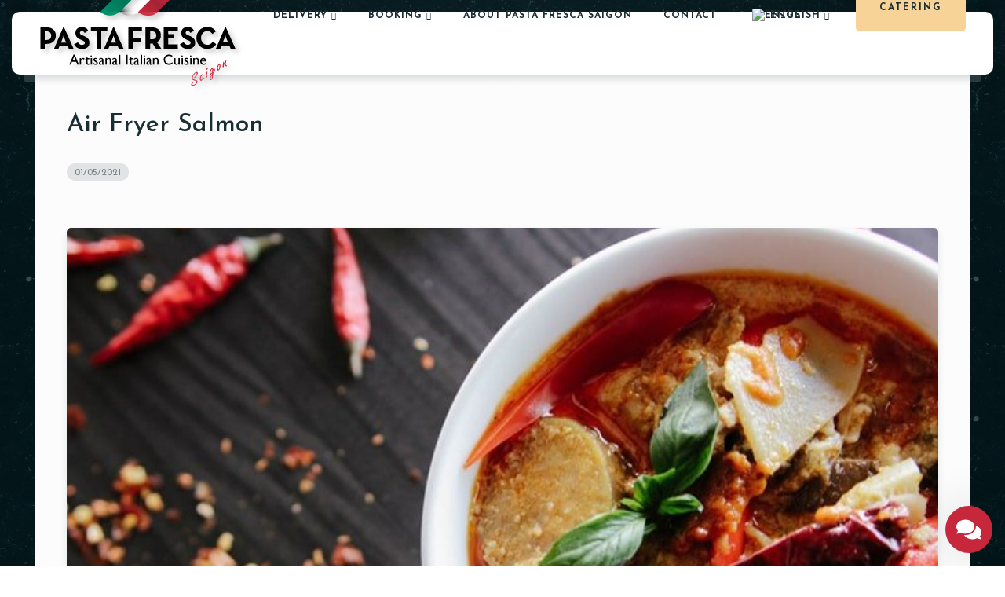

--- FILE ---
content_type: text/html; charset=UTF-8
request_url: https://pastafrescasaigon.com/en/air-fryer-salmon/
body_size: 49888
content:
<!doctype html>
<html lang="en-US">
<head>
	<!-- Meta Data -->
	<meta charset="UTF-8">
	<meta http-equiv="X-UA-Compatible" content="IE=edge">
	<meta name="viewport" content="width=device-width, initial-scale=1">
	<link rel="profile" href="https://gmpg.org/xfn/11">

	<meta name='robots' content='index, follow, max-image-preview:large, max-snippet:-1, max-video-preview:-1' />

	<!-- This site is optimized with the Yoast SEO Premium plugin v20.4 (Yoast SEO v26.8) - https://yoast.com/product/yoast-seo-premium-wordpress/ -->
	<title>Air Fryer Salmon - Pasta Fresca Saigon</title><style id="perfmatters-used-css">.wpcf7 .screen-reader-response{position:absolute;overflow:hidden;clip:rect(1px,1px,1px,1px);clip-path:inset(50%);height:1px;width:1px;margin:-1px;padding:0;border:0;word-wrap:normal !important;}.wpcf7 .hidden-fields-container{display:none;}.wpcf7 form .wpcf7-response-output{margin:2em .5em 1em;padding:.2em 1em;border:2px solid #00a0d2;}.wpcf7 form.init .wpcf7-response-output,.wpcf7 form.resetting .wpcf7-response-output,.wpcf7 form.submitting .wpcf7-response-output{display:none;}.wpcf7-form-control-wrap{position:relative;}@keyframes spin{from{transform:rotate(0deg);}to{transform:rotate(360deg);}}@keyframes blink{from{opacity:0;}50%{opacity:1;}to{opacity:0;}}.wpcf7 [inert]{opacity:.5;}.wpcf7 input[type="file"]{cursor:pointer;}.wpcf7 input[type="file"]:disabled{cursor:default;}.wpcf7 input[type="url"],.wpcf7 input[type="email"],.wpcf7 input[type="tel"]{direction:ltr;}.menu-item-object-language_switcher .trp-flag-image{display:inline-block;margin:-1px 5px;vertical-align:baseline;padding:0;border:0;border-radius:0;}:root{--blue:#007bff;--indigo:#6610f2;--purple:#6f42c1;--pink:#e83e8c;--red:#dc3545;--orange:#fd7e14;--yellow:#ffc107;--green:#28a745;--teal:#20c997;--cyan:#17a2b8;--white:#fff;--gray:#6c757d;--gray-dark:#343a40;--primary:#007bff;--secondary:#6c757d;--success:#28a745;--info:#17a2b8;--warning:#ffc107;--danger:#dc3545;--light:#f8f9fa;--dark:#343a40;--breakpoint-xs:0;--breakpoint-sm:576px;--breakpoint-md:768px;--breakpoint-lg:992px;--breakpoint-xl:1200px;--font-family-sans-serif:-apple-system,BlinkMacSystemFont,"Segoe UI",Roboto,"Helvetica Neue",Arial,sans-serif,"Apple Color Emoji","Segoe UI Emoji","Segoe UI Symbol","Noto Color Emoji";--font-family-monospace:SFMono-Regular,Menlo,Monaco,Consolas,"Liberation Mono","Courier New",monospace;}*,::after,::before{box-sizing:border-box;}html{font-family:sans-serif;line-height:1.15;-webkit-text-size-adjust:100%;-ms-text-size-adjust:100%;-ms-overflow-style:scrollbar;-webkit-tap-highlight-color:transparent;}@-ms-viewport{width:device-width;}article,aside,figcaption,figure,footer,header,hgroup,main,nav,section{display:block;}body{margin:0;font-family:-apple-system,BlinkMacSystemFont,"Segoe UI",Roboto,"Helvetica Neue",Arial,sans-serif,"Apple Color Emoji","Segoe UI Emoji","Segoe UI Symbol","Noto Color Emoji";font-size:1rem;font-weight:400;line-height:1.5;color:#212529;text-align:left;background-color:#fff;}[tabindex="-1"]:focus{outline:0 !important;}h1,h2,h3,h4,h5,h6{margin-top:0;margin-bottom:.5rem;}p{margin-top:0;margin-bottom:1rem;}dl,ol,ul{margin-top:0;margin-bottom:1rem;}ol ol,ol ul,ul ol,ul ul{margin-bottom:0;}b,strong{font-weight:bolder;}a{color:#007bff;text-decoration:none;background-color:transparent;-webkit-text-decoration-skip:objects;}a:hover{color:#0056b3;text-decoration:underline;}a:not([href]):not([tabindex]){color:inherit;text-decoration:none;}a:not([href]):not([tabindex]):focus,a:not([href]):not([tabindex]):hover{color:inherit;text-decoration:none;}a:not([href]):not([tabindex]):focus{outline:0;}figure{margin:0 0 1rem;}img{vertical-align:middle;border-style:none;}svg{overflow:hidden;vertical-align:middle;}button{border-radius:0;}button:focus{outline:1px dotted;outline:5px auto -webkit-focus-ring-color;}button,input,optgroup,select,textarea{margin:0;font-family:inherit;font-size:inherit;line-height:inherit;}button,input{overflow:visible;}button,select{text-transform:none;}[type=reset],[type=submit],button,html [type=button]{-webkit-appearance:button;}[type=button]::-moz-focus-inner,[type=reset]::-moz-focus-inner,[type=submit]::-moz-focus-inner,button::-moz-focus-inner{padding:0;border-style:none;}input[type=checkbox],input[type=radio]{box-sizing:border-box;padding:0;}input[type=date],input[type=datetime-local],input[type=month],input[type=time]{-webkit-appearance:listbox;}textarea{overflow:auto;resize:vertical;}fieldset{min-width:0;padding:0;margin:0;border:0;}[type=number]::-webkit-inner-spin-button,[type=number]::-webkit-outer-spin-button{height:auto;}[type=search]{outline-offset:-2px;-webkit-appearance:none;}[type=search]::-webkit-search-cancel-button,[type=search]::-webkit-search-decoration{-webkit-appearance:none;}::-webkit-file-upload-button{font:inherit;-webkit-appearance:button;}template{display:none;}[hidden]{display:none !important;}.h1,.h2,.h3,.h4,.h5,.h6,h1,h2,h3,h4,h5,h6{margin-bottom:.5rem;font-family:inherit;font-weight:500;line-height:1.2;color:inherit;}.h1,h1{font-size:2.5rem;}.h2,h2{font-size:2rem;}.h3,h3{font-size:1.75rem;}.h4,h4{font-size:1.5rem;}.h5,h5{font-size:1.25rem;}.h6,h6{font-size:1rem;}.container{width:100%;padding-right:15px;padding-left:15px;margin-right:auto;margin-left:auto;}@media (min-width:576px){.container{max-width:540px;}}@media (min-width:768px){.container{max-width:720px;}}@media (min-width:992px){.container{max-width:960px;}}@media (min-width:1200px){.container{max-width:1140px;}}.container-fluid{width:100%;padding-right:15px;padding-left:15px;margin-right:auto;margin-left:auto;}.row{display:-ms-flexbox;display:flex;-ms-flex-wrap:wrap;flex-wrap:wrap;margin-right:-15px;margin-left:-15px;}.col,.col-1,.col-10,.col-11,.col-12,.col-2,.col-3,.col-4,.col-5,.col-6,.col-7,.col-8,.col-9,.col-auto,.col-lg,.col-lg-1,.col-lg-10,.col-lg-11,.col-lg-12,.col-lg-2,.col-lg-3,.col-lg-4,.col-lg-5,.col-lg-6,.col-lg-7,.col-lg-8,.col-lg-9,.col-lg-auto,.col-md,.col-md-1,.col-md-10,.col-md-11,.col-md-12,.col-md-2,.col-md-3,.col-md-4,.col-md-5,.col-md-6,.col-md-7,.col-md-8,.col-md-9,.col-md-auto,.col-sm,.col-sm-1,.col-sm-10,.col-sm-11,.col-sm-12,.col-sm-2,.col-sm-3,.col-sm-4,.col-sm-5,.col-sm-6,.col-sm-7,.col-sm-8,.col-sm-9,.col-sm-auto,.col-xl,.col-xl-1,.col-xl-10,.col-xl-11,.col-xl-12,.col-xl-2,.col-xl-3,.col-xl-4,.col-xl-5,.col-xl-6,.col-xl-7,.col-xl-8,.col-xl-9,.col-xl-auto{position:relative;width:100%;min-height:1px;padding-right:15px;padding-left:15px;}.col-6{-ms-flex:0 0 50%;flex:0 0 50%;max-width:50%;}.col-12{-ms-flex:0 0 100%;flex:0 0 100%;max-width:100%;}@media (min-width:768px){.col-md-4{-ms-flex:0 0 33.333333%;flex:0 0 33.333333%;max-width:33.333333%;}}@media (min-width:992px){.col-lg-12{-ms-flex:0 0 100%;flex:0 0 100%;max-width:100%;}}@-webkit-keyframes progress-bar-stripes{from{background-position:1rem 0;}to{background-position:0 0;}}@keyframes progress-bar-stripes{from{background-position:1rem 0;}to{background-position:0 0;}}.justify-content-center{-ms-flex-pack:center !important;justify-content:center !important;}.text-center{text-align:center !important;}@media print{*,::after,::before{text-shadow:none !important;box-shadow:none !important;}a:not(.btn){text-decoration:underline;}img,tr{page-break-inside:avoid;}h2,h3,p{orphans:3;widows:3;}h2,h3{page-break-after:avoid;}@page{size:a3;}body{min-width:992px !important;}.container{min-width:992px !important;}}.fa,.fab,.fad,.fal,.far,.fas{-moz-osx-font-smoothing:grayscale;-webkit-font-smoothing:antialiased;display:inline-block;font-style:normal;font-variant:normal;text-rendering:auto;line-height:1;}@-webkit-keyframes fa-spin{0%{-webkit-transform:rotate(0deg);transform:rotate(0deg);}to{-webkit-transform:rotate(1turn);transform:rotate(1turn);}}@keyframes fa-spin{0%{-webkit-transform:rotate(0deg);transform:rotate(0deg);}to{-webkit-transform:rotate(1turn);transform:rotate(1turn);}}.fa-facebook:before{content:"";}.fa-house-user:before{content:"";}.fa-instagram:before{content:"";}.fa-pinterest:before{content:"";}.fa-tiktok:before{content:"";}.fa-times:before{content:"";}.fa-twitter:before{content:"";}@font-face{font-family:"Font Awesome 5 Brands";font-style:normal;font-weight:400;font-display:block;src:url("https://pastafrescasaigon.com/wp-content/themes/tastyc/assets/css/../webfonts/fa-brands-400.eot");src:url("https://pastafrescasaigon.com/wp-content/themes/tastyc/assets/css/../webfonts/fa-brands-400.eot?#iefix") format("embedded-opentype"),url("https://pastafrescasaigon.com/wp-content/themes/tastyc/assets/css/../webfonts/fa-brands-400.woff2") format("woff2"),url("https://pastafrescasaigon.com/wp-content/themes/tastyc/assets/css/../webfonts/fa-brands-400.woff") format("woff"),url("https://pastafrescasaigon.com/wp-content/themes/tastyc/assets/css/../webfonts/fa-brands-400.ttf") format("truetype"),url("https://pastafrescasaigon.com/wp-content/themes/tastyc/assets/css/../webfonts/fa-brands-400.svg#fontawesome") format("svg");}.fab{font-family:"Font Awesome 5 Brands";}@font-face{font-family:"Font Awesome 5 Free";font-style:normal;font-weight:400;font-display:block;src:url("https://pastafrescasaigon.com/wp-content/themes/tastyc/assets/css/../webfonts/fa-regular-400.eot");src:url("https://pastafrescasaigon.com/wp-content/themes/tastyc/assets/css/../webfonts/fa-regular-400.eot?#iefix") format("embedded-opentype"),url("https://pastafrescasaigon.com/wp-content/themes/tastyc/assets/css/../webfonts/fa-regular-400.woff2") format("woff2"),url("https://pastafrescasaigon.com/wp-content/themes/tastyc/assets/css/../webfonts/fa-regular-400.woff") format("woff"),url("https://pastafrescasaigon.com/wp-content/themes/tastyc/assets/css/../webfonts/fa-regular-400.ttf") format("truetype"),url("https://pastafrescasaigon.com/wp-content/themes/tastyc/assets/css/../webfonts/fa-regular-400.svg#fontawesome") format("svg");}.fab,.far{font-weight:400;}@font-face{font-family:"Font Awesome 5 Free";font-style:normal;font-weight:900;font-display:block;src:url("https://pastafrescasaigon.com/wp-content/themes/tastyc/assets/css/../webfonts/fa-solid-900.eot");src:url("https://pastafrescasaigon.com/wp-content/themes/tastyc/assets/css/../webfonts/fa-solid-900.eot?#iefix") format("embedded-opentype"),url("https://pastafrescasaigon.com/wp-content/themes/tastyc/assets/css/../webfonts/fa-solid-900.woff2") format("woff2"),url("https://pastafrescasaigon.com/wp-content/themes/tastyc/assets/css/../webfonts/fa-solid-900.woff") format("woff"),url("https://pastafrescasaigon.com/wp-content/themes/tastyc/assets/css/../webfonts/fa-solid-900.ttf") format("truetype"),url("https://pastafrescasaigon.com/wp-content/themes/tastyc/assets/css/../webfonts/fa-solid-900.svg#fontawesome") format("svg");}.fa,.far,.fas{font-family:"Font Awesome 5 Free";}.fa,.fas{font-weight:900;}@font-face{font-family:swiper-icons;src:url("data:application/font-woff;charset=utf-8;base64, [base64]//wADZ2x5ZgAAAywAAADMAAAD2MHtryVoZWFkAAABbAAAADAAAAA2E2+eoWhoZWEAAAGcAAAAHwAAACQC9gDzaG10eAAAAigAAAAZAAAArgJkABFsb2NhAAAC0AAAAFoAAABaFQAUGG1heHAAAAG8AAAAHwAAACAAcABAbmFtZQAAA/gAAAE5AAACXvFdBwlwb3N0AAAFNAAAAGIAAACE5s74hXjaY2BkYGAAYpf5Hu/j+W2+MnAzMYDAzaX6QjD6/4//Bxj5GA8AuRwMYGkAPywL13jaY2BkYGA88P8Agx4j+/8fQDYfA1AEBWgDAIB2BOoAeNpjYGRgYNBh4GdgYgABEMnIABJzYNADCQAACWgAsQB42mNgYfzCOIGBlYGB0YcxjYGBwR1Kf2WQZGhhYGBiYGVmgAFGBiQQkOaawtDAoMBQxXjg/wEGPcYDDA4wNUA2CCgwsAAAO4EL6gAAeNpj2M0gyAACqxgGNWBkZ2D4/wMA+xkDdgAAAHjaY2BgYGaAYBkGRgYQiAHyGMF8FgYHIM3DwMHABGQrMOgyWDLEM1T9/w8UBfEMgLzE////P/5//f/V/xv+r4eaAAeMbAxwIUYmIMHEgKYAYjUcsDAwsLKxc3BycfPw8jEQA/[base64]/uznmfPFBNODM2K7MTQ45YEAZqGP81AmGGcF3iPqOop0r1SPTaTbVkfUe4HXj97wYE+yNwWYxwWu4v1ugWHgo3S1XdZEVqWM7ET0cfnLGxWfkgR42o2PvWrDMBSFj/IHLaF0zKjRgdiVMwScNRAoWUoH78Y2icB/yIY09An6AH2Bdu/UB+yxopYshQiEvnvu0dURgDt8QeC8PDw7Fpji3fEA4z/PEJ6YOB5hKh4dj3EvXhxPqH/SKUY3rJ7srZ4FZnh1PMAtPhwP6fl2PMJMPDgeQ4rY8YT6Gzao0eAEA409DuggmTnFnOcSCiEiLMgxCiTI6Cq5DZUd3Qmp10vO0LaLTd2cjN4fOumlc7lUYbSQcZFkutRG7g6JKZKy0RmdLY680CDnEJ+UMkpFFe1RN7nxdVpXrC4aTtnaurOnYercZg2YVmLN/d/gczfEimrE/fs/bOuq29Zmn8tloORaXgZgGa78yO9/cnXm2BpaGvq25Dv9S4E9+5SIc9PqupJKhYFSSl47+Qcr1mYNAAAAeNptw0cKwkAAAMDZJA8Q7OUJvkLsPfZ6zFVERPy8qHh2YER+3i/BP83vIBLLySsoKimrqKqpa2hp6+jq6RsYGhmbmJqZSy0sraxtbO3sHRydnEMU4uR6yx7JJXveP7WrDycAAAAAAAH//wACeNpjYGRgYOABYhkgZgJCZgZNBkYGLQZtIJsFLMYAAAw3ALgAeNolizEKgDAQBCchRbC2sFER0YD6qVQiBCv/H9ezGI6Z5XBAw8CBK/m5iQQVauVbXLnOrMZv2oLdKFa8Pjuru2hJzGabmOSLzNMzvutpB3N42mNgZGBg4GKQYzBhYMxJLMlj4GBgAYow/P/PAJJhLM6sSoWKfWCAAwDAjgbRAAB42mNgYGBkAIIbCZo5IPrmUn0hGA0AO8EFTQAA");font-weight:400;font-style:normal;}:root{--swiper-theme-color:#007aff;}:root{--swiper-navigation-size:44px;}@keyframes swiper-preloader-spin{0%{transform:rotate(0deg);}100%{transform:rotate(360deg);}}@-webkit-keyframes mapboxgl-spin{0%{-webkit-transform:rotate(0deg);}to{-webkit-transform:rotate(1turn);}}@-moz-keyframes mapboxgl-spin{0%{-moz-transform:rotate(0deg);}to{-moz-transform:rotate(1turn);}}@-o-keyframes mapboxgl-spin{0%{-o-transform:rotate(0deg);}to{-o-transform:rotate(1turn);}}@-ms-keyframes mapboxgl-spin{0%{-ms-transform:rotate(0deg);}to{-ms-transform:rotate(1turn);}}@keyframes mapboxgl-spin{0%{transform:rotate(0deg);}to{transform:rotate(1turn);}}@-webkit-keyframes mapboxgl-user-location-dot-pulse{0%{-webkit-transform:scale(1);opacity:1;}70%{-webkit-transform:scale(3);opacity:0;}to{-webkit-transform:scale(1);opacity:0;}}@-ms-keyframes mapboxgl-user-location-dot-pulse{0%{-ms-transform:scale(1);opacity:1;}70%{-ms-transform:scale(3);opacity:0;}to{-ms-transform:scale(1);opacity:0;}}@keyframes mapboxgl-user-location-dot-pulse{0%{transform:scale(1);opacity:1;}70%{transform:scale(3);opacity:0;}to{transform:scale(1);opacity:0;}}button::-moz-focus-inner{padding:0;border:0;}@keyframes clockwise{0%{transform:rotate(0deg);}100%{transform:rotate(360deg);}}@keyframes donut-rotate{0%{transform:rotate(0);}50%{transform:rotate(-140deg);}100%{transform:rotate(0);}}html{}html .tst-preloader{opacity:0;-webkit-transition:.4s;transition:.4s;-webkit-transform:translateY(0) scale(.4);transform:translateY(0) scale(.4);}html .tst-dynamic-menu{opacity:1;-webkit-transition:.6s ease-in-out;transition:.6s ease-in-out;}html .tst-dynamic-banner{opacity:1;-webkit-transition:.6s ease-in-out;transition:.6s ease-in-out;-webkit-transition-delay:.6s;transition-delay:.6s;position:relative;z-index:1;}html .tst-dynamic-content{opacity:1;-webkit-transform:translateY(0);transform:translateY(0);-webkit-transition:.6s ease-in-out;transition:.6s ease-in-out;position:relative;z-index:2;}html .tst-dynamic-content .tst-scroll-hint-frame{-webkit-transform:scale(1);transform:scale(1);-webkit-transition:.6s ease-in-out;transition:.6s ease-in-out;}html footer .container{opacity:1;-webkit-transform:scale(1);transform:scale(1);-webkit-transition:.6s ease-in-out;transition:.6s ease-in-out;}.tst-app.preloader-disabled{opacity:1;}::-webkit-scrollbar{width:4px;}::-webkit-scrollbar-track{background:black;}::-webkit-scrollbar-thumb{background:#f39c12;border-radius:2px;}::-webkit-scrollbar-thumb:hover{-webkit-filter:brightness(108%);filter:brightness(108%);}*{-webkit-box-sizing:border-box;box-sizing:border-box;}body{color:#1a2f33;font-size:18px;font-weight:300;font-family:"Josefin Sans",sans-serif;background-size:100%;background-attachment:fixed;}body .tst-main-overlay{position:fixed;bottom:0;left:0;width:100%;height:100%;background-image:-webkit-gradient(linear,left top,left bottom,from(rgba(4,25,29,.7)),color-stop(20%,rgba(4,25,29,.7)));background-image:linear-gradient(180deg,rgba(4,25,29,.7) 0%,rgba(4,25,29,.7) 20%);}*,*:focus{outline:inherit;}a,a:hover{color:inherit;text-decoration:none;}a.tst-color:hover,a:hover.tst-color:hover{color:#f39c12;}.h1,.h2,.h3,.h4,.h5,.h6,h1,h2,h3,h4,h5,h6{margin:0;-ms-word-wrap:break-word;word-wrap:break-word;}h1 span,h2 span,h3 span,h4 span,h5 span,h6 span{font-weight:inherit !important;}.h1,h1{}.h2,h2{}.h3,h3{}.h4,h4{}.h5,h5{}.h6,h6{padding-top:4px;text-transform:uppercase;font-weight:700;letter-spacing:2px;font-family:"Josefin Sans",sans-serif;margin:0;}.tst-text{opacity:.7;font-size:17px;font-weight:300;font-family:"Josefin Sans",sans-serif;margin:0;}.tst-text p:last-child{margin-bottom:0px;}.tst-label{display:inline-block;white-space:nowrap;text-transform:uppercase;font-size:12px;font-weight:700;letter-spacing:2px;font-family:"Josefin Sans",sans-serif;margin:0;-webkit-transition:.3s ease-in-out;transition:.3s ease-in-out;}.tst-suptitle{position:relative;text-transform:uppercase;font-size:12px;letter-spacing:2px;font-weight:700;font-family:"Josefin Sans",sans-serif;margin:0;padding-left:45px;}.tst-suptitle:before{content:"";height:4px;border-radius:2px;width:30px;position:absolute;left:0;top:4px;background-color:#f39c12;}.tst-suptitle.tst-suptitle-center{text-align:center;padding-left:0;padding-top:20px;}.tst-suptitle.tst-suptitle-center:before{top:0;left:50%;margin-left:-15px;}.tst-spacer{height:0;margin:60px 0;border-bottom:dotted 4px rgba(26,47,51,.7);opacity:.3;}.tst-spacer.tst-spacer-only-bottom-space{margin-top:0;}.tst-spacer.tst-white{border-bottom:dotted 4px rgba(242,246,247,.3);}.tst-text-shadow{text-shadow:0 5px 20px rgba(26,47,51,.95);}.tst-white{color:#f2f6f7;}a.tst-white{color:#f2f6f7;opacity:.8;}a.tst-white:hover{color:#f2f6f7;opacity:1;}.tst-color{color:#f39c12;}@media (max-width: 992px){.h1,h1{font-size:64px;}.h2,h2{font-size:48px;}.h3,h3{font-size:32px;}.h4,h4{font-size:24px;}.h5,h5{font-size:20px;}}@media (max-width: 790px){.h1,h1{font-size:48px;}.h2,h2{font-size:40px;}.h3,h3{font-size:32px;}.h4,h4{font-size:24px;}.h5,h5{font-size:20px;}}.tst-btn{position:relative;padding:0 30px;background-color:#f39c12;display:inline-block;height:60px;line-height:60px;cursor:pointer;font-family:"Josefin Sans",sans-serif;margin-right:5px;text-transform:uppercase;font-size:12px;letter-spacing:2px;font-weight:700;border:none;-webkit-transition:.3s ease-in-out;transition:.3s ease-in-out;border-radius:5px;white-space:nowrap;}.tst-btn:before{content:"";height:7px;width:calc(100% - 36px);position:absolute;bottom:-7px;border-radius:0 0 5px 5px;background-color:#f2f6f7;opacity:.15;-webkit-transition:.3s ease-in-out;transition:.3s ease-in-out;left:18px;}.tst-menu .tst-btn:before{display:none;}.tst-btn:last-child{margin-right:0;}.tst-btn:hover{-webkit-filter:brightness(108%);filter:brightness(108%);-webkit-transform:scale(1.015);transform:scale(1.015);}.tst-btn:hover:before{bottom:-5px;-webkit-transform:scale(.95);transform:scale(.95);}.tst-btn i{margin-right:5px;font-size:18px;-webkit-transform:translateY(1px);transform:translateY(1px);}body form input{border:none;border-radius:5px;width:100%;height:50px;margin-bottom:20px;padding:0 20px;-webkit-box-shadow:0 2px 5px 0 rgba(26,47,51,.11);box-shadow:0 2px 5px 0 rgba(26,47,51,.11);color:#1a2f33;opacity:1;font-size:17px;font-weight:400;}form input:focus{outline:inherit;}form input::-webkit-input-placeholder{color:#1a2f33 !important;opacity:1;font-weight:400;}form input:-ms-input-placeholder{color:#1a2f33 !important;opacity:1;font-weight:400;}form input::-ms-input-placeholder{color:#1a2f33 !important;opacity:1;font-weight:400;}form input::placeholder{color:#1a2f33 !important;opacity:1;font-weight:400;}textarea{border:none;border-radius:5px;width:100%;height:140px;margin-bottom:15px;padding:15px 20px;-webkit-box-shadow:0 2px 5px 0 rgba(26,47,51,.11);box-shadow:0 2px 5px 0 rgba(26,47,51,.11);color:#1a2f33 !important;opacity:1;font-size:17px;font-weight:400;}textarea:focus{outline:inherit;}textarea::-webkit-input-placeholder{color:#1a2f33 !important;opacity:1;font-weight:400;}textarea:-ms-input-placeholder{color:#1a2f33 !important;opacity:1;font-weight:400;}textarea::-ms-input-placeholder{color:#1a2f33 !important;opacity:1;font-weight:400;}textarea::placeholder{color:#1a2f33 !important;opacity:1;font-weight:400;}.tst-mb-30{margin-bottom:30px;}.tst-mb-60{margin-bottom:60px;}.tst-p-60-0{padding-top:60px;}.tst-p-0-60{padding-bottom:60px;}.tst-preloader-frame{position:fixed;z-index:99999;width:100%;height:100%;top:0;left:0;display:flex;align-items:center;justify-content:center;}.tst-preloader-frame .tst-preloader{position:relative;-webkit-transform:scale(.5);transform:scale(.5);width:80px;height:80px;top:80px;left:0;background-position:center center;background-repeat:no-repeat;background-size:contain;}.tst-preloader-frame .tst-preloader span{position:absolute;border:6px solid #f39c12;border-top:6px solid transparent;border-radius:999px;}.tst-preloader-frame .tst-preloader span:nth-child(1){width:80px;height:80px;-webkit-animation:spin-1 2s infinite linear;animation:spin-1 2s infinite linear;}.tst-preloader-frame .tst-preloader span:nth-child(2){top:20px;left:20px;width:40px;height:40px;-webkit-animation:spin-2 1s infinite linear;animation:spin-2 1s infinite linear;}@-webkit-keyframes spin-1{0%{-webkit-transform:rotate(360deg);transform:rotate(360deg);opacity:1;}50%{-webkit-transform:rotate(180deg);transform:rotate(180deg);opacity:.5;}100%{-webkit-transform:rotate(0deg);transform:rotate(0deg);opacity:1;}}@keyframes spin-1{0%{-webkit-transform:rotate(360deg);transform:rotate(360deg);opacity:1;}50%{-webkit-transform:rotate(180deg);transform:rotate(180deg);opacity:.5;}100%{-webkit-transform:rotate(0deg);transform:rotate(0deg);opacity:1;}}@-webkit-keyframes spin-2{0%{-webkit-transform:rotate(0deg);transform:rotate(0deg);opacity:.5;}50%{-webkit-transform:rotate(180deg);transform:rotate(180deg);opacity:1;}100%{-webkit-transform:rotate(360deg);transform:rotate(360deg);opacity:.5;}}@keyframes spin-2{0%{-webkit-transform:rotate(0deg);transform:rotate(0deg);opacity:.5;}50%{-webkit-transform:rotate(180deg);transform:rotate(180deg);opacity:1;}100%{-webkit-transform:rotate(360deg);transform:rotate(360deg);opacity:.5;}}.tst-app{width:100%;position:relative;overflow:hidden;opacity:0;z-index:1;}.tst-content-frame{position:relative;z-index:99999;border-radius:10px;margin-left:45px;margin-right:45px;}.tst-content-frame--start{position:relative;background-color:#fcfcfc;border-radius:10px 10px 0 0;}.tst-content-frame--container{background-color:#fcfcfc;}.tst-content-frame--end{position:relative;background-color:#fcfcfc;border-radius:0 0 10px 10px;}.tst-content-frame .elementor-section{background-color:#fcfcfc;}.tst-content-frame .elementor-section:first-child .tst-content-frame--end{display:none;}.tst-content-frame .elementor-section:last-child .tst-content-frame--start{display:none;}.tst-content-frame--start:before{content:"";height:10px;width:calc(100% - 30px);position:absolute;z-index:999;top:-10px;border-radius:5px 5px 0 0;background-color:#f2f6f7;opacity:.2;left:15px;}.tst-content-frame--end:after{content:"";height:10px;width:calc(100% - 30px);position:absolute;bottom:-10px;border-radius:0 0 5px 5px;background-color:#f2f6f7;opacity:.2;left:15px;}@media (max-width: 790px){.tst-content-frame{margin-left:10px;margin-right:10px;}}.tst-menu-frame{height:auto;position:fixed;z-index:9999999;width:100%;padding:0 15px;}.tst-menu{-webkit-transform:translateY(15px);transform:translateY(15px);position:relative;width:100%;display:-webkit-box;display:-ms-flexbox;display:flex;-webkit-box-pack:justify;-ms-flex-pack:justify;justify-content:space-between;-webkit-box-align:center;-ms-flex-align:center;align-items:center;height:80px;padding:0 30px;border-radius:10px 10px;background-color:white;-webkit-box-shadow:0 5px 10px 0 rgba(26,47,51,.2);box-shadow:0 5px 10px 0 rgba(26,47,51,.2);-webkit-transition:.4s ease-in-out;transition:.4s ease-in-out;}.tst-menu:after{content:"";height:10px;width:calc(100% - 30px);position:absolute;bottom:-10px;border-radius:0 0 5px 5px;background-color:#f2f6f7;opacity:.15;left:15px;}.tst-menu>.elementor{width:100%;}.tst-menu-nav ul{padding:0;margin:0;display:-webkit-box;display:-ms-flexbox;display:flex;justify-content:center;}.tst-menu-nav ul li{height:80px;position:relative;display:flex;align-items:center;list-style-type:none;}.tst-menu-nav ul li a{position:relative;padding:0;display:flex;align-items:center;width:auto;height:100%;text-transform:uppercase;font-size:12px;letter-spacing:1px;font-weight:700;font-family:"Josefin Sans",sans-serif;margin:0 20px;-webkit-transition:.3s ease-in-out;transition:.3s ease-in-out;white-space:nowrap;}.tst-menu-nav ul li li{white-space:normal;}.tst-menu-nav .top-menu-nav > ul > li:hover > a{color:#f39c12;}.tst-menu-nav ul li ul li a:before,.tst-menu-nav ul li ul li.current-menu-item a:before{content:"";display:none;position:absolute;left:0;bottom:-2px;width:0;height:2px;background:#1b2f33;transition:all .3s ease 0s;}.tst-menu-nav ul li.menu-item-has-children{position:relative;}.tst-menu-nav ul li.menu-item-has-children>a:after{display:inline;vertical-align:middle;font-family:"Font Awesome 5 Free";font-weight:700;content:"";margin-left:5px;position:relative;top:0;font-size:.8em;}.tst-menu-nav ul li ul{pointer-events:none;opacity:0;-webkit-transform:translateY(20px);transform:translateY(20px);padding:25px 0;min-width:160px;position:absolute;z-index:1;top:90px;left:0;text-align:left;border-radius:5px;background-color:#f39c12;-webkit-box-orient:vertical;-webkit-box-direction:normal;-ms-flex-direction:column;flex-direction:column;-webkit-box-shadow:0 3px 5px 0 rgba(26,47,51,.2);box-shadow:0 3px 5px 0 rgba(26,47,51,.2);-webkit-transition:.3s ease-in-out;transition:.3s ease-in-out;}.tst-menu-nav ul li ul:before{height:10px;width:100%;left:0;background-color:transparent;content:"";position:absolute;top:-10px;z-index:999;}.tst-menu-nav ul li ul:after{content:"";height:7px;width:calc(100% - 20px);position:absolute;bottom:-7px;border-radius:0 0 5px 5px;background-color:#f2f6f7;opacity:.15;left:10px;}.tst-menu-nav ul li ul li{padding:0 30px;margin-bottom:15px;height:auto;}.tst-menu-nav ul li ul li a{white-space:nowrap;display:block;line-height:20px;padding:0;margin:0;}.tst-menu-nav ul li ul li ul{pointer-events:none;opacity:0;-webkit-transform:translateY(20px);transform:translateY(20px);top:-25px;background:#ffb238;left:calc(95%) !important;}.tst-menu-nav ul li ul li ul:before{height:100%;width:10px;left:-10px;background-color:transparent;content:"";position:absolute;top:0;}.tst-menu-nav ul li ul li.menu-item-has-children{position:relative;}@media (min-width: 992px){.tst-menu-nav ul li:hover ul{opacity:1;pointer-events:all;-webkit-transform:translateY(0);transform:translateY(0);}.tst-menu-nav ul li:hover ul li ul{opacity:0;-webkit-transform:translateY(20px);transform:translateY(20px);}.tst-menu-nav ul li ul li a:after{-webkit-transition:all .3s ease 0s;transition:all .3s ease 0s;}.tst-menu-nav ul li:hover ul li:hover a:after{-webkit-transform:rotate(-90deg);transform:rotate(-90deg);display:inline-block;top:-2px;}.tst-menu-nav ul li:hover ul li:hover ul{opacity:1;pointer-events:all;-webkit-transform:translateY(0);transform:translateY(0);}.tst-menu-nav ul li:hover ul{max-height:500px;}.tst-menu-nav ul li ul li:hover > a:before,.tst-menu-nav ul li ul li.current-menu-item > a:before{width:100%;}}@media (max-width: 992px){.tst-menu-nav ul li a{margin-left:30px;margin-right:30px;}.tst-menu-nav li.menu-item-has-children>a>span:after{transition:all .2s ease 0s;-webkit-transition:all .2s ease 0s;}.tst-menu-nav ul li ul li ul{margin-left:-30px;margin-right:-30px;top:0;left:0 !important;background:rgba(0,0,0,.1);}.tst-menu-nav ul li ul li a{white-space:normal;}}.tst-menu-right{display:-webkit-box;display:-ms-flexbox;display:flex;-webkit-box-align:center;-ms-flex-align:center;align-items:center;justify-content:flex-end;}.tst-menu-right .tst-menu-button-frame{display:none;margin-left:15px;height:80px;width:30px;-webkit-box-pack:center;-ms-flex-pack:center;justify-content:center;-webkit-box-align:center;-ms-flex-align:center;align-items:center;}.tst-menu-right .tst-menu-button-frame .tst-menu-btn{padding-top:2px;width:25px;position:relative;cursor:pointer;display:-webkit-box;display:-ms-flexbox;display:flex;-webkit-box-pack:center;-ms-flex-pack:center;justify-content:center;-webkit-box-align:center;-ms-flex-align:center;align-items:center;}.tst-menu-right .tst-menu-button-frame .tst-menu-btn .tst-burger{display:-webkit-box;display:-ms-flexbox;display:flex;-webkit-box-pack:center;-ms-flex-pack:center;justify-content:center;padding-top:1px;width:20px;height:20px;border-radius:50%;}.tst-menu-right .tst-menu-button-frame .tst-menu-btn .tst-burger span,.tst-menu-right .tst-menu-button-frame .tst-menu-btn .tst-burger span:after,.tst-menu-right .tst-menu-button-frame .tst-menu-btn .tst-burger span:before{content:"";display:block;width:19px;height:.1em;border-radius:3px;background:#1a2f33;-webkit-transition:.4s ease-in-out;transition:.4s ease-in-out;-webkit-backface-visibility:hidden;backface-visibility:hidden;}.tst-menu-right .tst-menu-button-frame .tst-menu-btn .tst-burger span{position:relative;margin:7px 0 0;}.tst-menu-right .tst-menu-button-frame .tst-menu-btn .tst-burger span:after,.tst-menu-right .tst-menu-button-frame .tst-menu-btn .tst-burger span:before{position:absolute;}.tst-menu-right .tst-menu-button-frame .tst-menu-btn .tst-burger span:before{top:-7px;}.tst-menu-right .tst-menu-button-frame .tst-menu-btn .tst-burger span:after{top:7px;}@media (max-width: 992px){.tst-menu-frame{width:100%;padding:0;}.tst-menu{width:100%;-webkit-transform:translateY(0);transform:translateY(0);border-radius:0 0 10px 10px;}.tst-menu-nav{opacity:0;pointer-events:none;-webkit-transform:translateY(20px);transform:translateY(20px);-webkit-box-shadow:0 5px 10px 0 rgba(26,47,51,.2);box-shadow:0 5px 10px 0 rgba(26,47,51,.2);padding:15px 0;text-align:center;position:fixed;left:10px;top:90px;background-color:white;width:calc(100% - 20px);border-radius:5px;-webkit-transition:.4s ease-in-out;transition:.4s ease-in-out;}.tst-menu-nav:after{content:"";height:10px;width:calc(100% - 30px);position:absolute;bottom:-10px;border-radius:0 0 5px 5px;background-color:white;opacity:.15;left:15px;}.tst-menu-nav ul{-webkit-box-orient:vertical;-webkit-box-direction:normal;-ms-flex-direction:column;flex-direction:column;}.tst-menu-nav ul li{height:auto;padding:15px 30px 0;display:block;}.tst-menu-nav ul li a{padding:0;margin-bottom:10px;}.tst-menu-nav ul li ul{opacity:1;top:auto;padding:0;max-height:0;-webkit-transform:none;transform:none;position:relative;overflow:hidden;-webkit-box-shadow:none;box-shadow:none;height:auto;-webkit-transition:.6s ease-in-out;transition:.6s ease-in-out;}.tst-menu-right{width:auto;}.tst-menu-right .tst-btn{display:none;}.tst-menu-right .tst-menu-button-frame{display:-webkit-box !important;display:-ms-flexbox !important;display:flex !important;}}.tst-scroll-hint-frame{height:74px;width:74px;border-radius:50%;position:absolute;top:-40px;left:calc(50% - 37px);z-index:9999;display:-webkit-box;display:-ms-flexbox;display:flex;-webkit-box-pack:center;-ms-flex-pack:center;justify-content:center;-webkit-box-align:center;-ms-flex-align:center;align-items:center;background-color:#fcfcfc;}.tst-scroll-hint-frame:after{-webkit-transform:scaleX(1.25) scaleY(1.09);transform:scaleX(1.25) scaleY(1.09);content:"";width:74px;height:37px;opacity:.15;border-radius:1000px 1000px 0 0;position:absolute;top:-11.6%;background-color:#f2f6f7;z-index:-2;}.tst-scroll-hint-frame .tst-scroll-hint{-webkit-transform:scale(.8);transform:scale(.8);top:-5px;position:relative;height:40px;width:25px;border:solid 2px #1a2f33;border-radius:20px;}.tst-scroll-hint-frame .tst-scroll-hint:before{content:"";height:4px;width:4px;border-radius:50%;background-color:#1a2f33;position:absolute;top:7px;left:50%;-webkit-animation:scroll 1s infinite;animation:scroll 1s infinite;}@-webkit-keyframes scroll{0%{-webkit-transform:translateY(0) translateX(-50%);transform:translateY(0) translateX(-50%);}50%{-webkit-transform:translateY(6px) translateX(-50%);transform:translateY(6px) translateX(-50%);}100%{-webkit-transform:translateY(0) translateX(-50%);transform:translateY(0) translateX(-50%);}}@keyframes scroll{0%{-webkit-transform:translateY(0) translateX(-50%);transform:translateY(0) translateX(-50%);}50%{-webkit-transform:translateY(6px) translateX(-50%);transform:translateY(6px) translateX(-50%);}100%{-webkit-transform:translateY(0) translateX(-50%);transform:translateY(0) translateX(-50%);}}.tst-fade-down{opacity:0;-webkit-transform:translateY(-90px) scale(.97);transform:translateY(-90px) scale(.97);-webkit-transition:.6s ease-in-out;transition:.6s ease-in-out;}.tst-dynamic-banner-empty{min-height:80px;}.tst-about-cover{position:relative;overflow:hidden;padding-bottom:100%;border-radius:5px;-webkit-box-shadow:0 5px 10px 0 rgba(26,47,51,.11);box-shadow:0 5px 10px 0 rgba(26,47,51,.11);}.tst-about-cover.tst-video-cover{padding-bottom:60%;}.tst-about-cover .tst-cover{width:100%;height:100%;position:absolute;top:0;left:0;border-radius:5px;-o-object-fit:cover;object-fit:cover;-o-object-position:center;object-position:center;}@-webkit-keyframes customPulse{0%{-webkit-transform:scale(.7);transform:scale(.7);opacity:.7;}100%{-webkit-transform:scale(1);transform:scale(1);opacity:0;}}@keyframes customPulse{0%{-webkit-transform:scale(.7);transform:scale(.7);opacity:.7;}100%{-webkit-transform:scale(1);transform:scale(1);opacity:0;}}.tst-post-bottom{display:-webkit-box;display:-ms-flexbox;display:flex;-webkit-box-align:center;-ms-flex-align:center;align-items:center;-webkit-box-pack:justify;-ms-flex-pack:justify;justify-content:space-between;}.tst-post-bottom .tst-post-author{display:-webkit-box;display:-ms-flexbox;display:flex;-webkit-box-align:center;-ms-flex-align:center;align-items:center;}.tst-post-bottom .tst-post-author img{margin-right:15px;width:40px;height:40px;border-radius:50%;-o-object-fit:cover;object-fit:cover;-o-object-position:top;object-position:top;}.tst-date{display:inline-block;opacity:.6;background-color:rgba(26,47,51,.2);padding:3px 10px 1px;border-radius:10px;font-size:12px;line-height:18px;}footer{padding:70px 0 40px;width:100%;}footer .elementor-section>.elementor-container,.elementor-section>.elementor-container>.elementor-column>.elementor-widget-wrap{padding-top:0px;padding-bottom:0px;}footer .elementor-column .tst-mb-60{padding-right:30px;}footer .elementor-column:last-child .tst-mb-60{padding-right:0px;}.tst-popup-bg{opacity:0;pointer-events:none;background-image:-webkit-gradient(linear,right top,left top,from(rgba(4,25,29,.9)),color-stop(70%,rgba(4,25,29,.9)));background-image:linear-gradient(270deg,rgba(4,25,29,.9) 0%,rgba(4,25,29,.9) 70%);position:fixed;top:0;left:0;width:100%;height:100%;z-index:9999;display:-webkit-box;display:-ms-flexbox;display:flex;-webkit-box-pack:center;-ms-flex-pack:center;justify-content:center;-webkit-box-align:center;-ms-flex-align:center;align-items:center;-webkit-transition:.4s ease-in-out;transition:.4s ease-in-out;}.tst-popup-bg .tst-popup-frame{position:relative;margin-top:60px;-webkit-transform:translateY(60px);transform:translateY(60px);text-align:center;width:50%;padding:60px 30px 30px;background-color:#f2f6f7;-webkit-box-shadow:0 5px 10px 0 rgba(26,47,51,.15);box-shadow:0 5px 10px 0 rgba(26,47,51,.15);border-radius:10px;-webkit-transition:.4s ease-in-out;transition:.4s ease-in-out;}.tst-popup-bg .tst-popup-frame:before{content:"";height:10px;width:calc(100% - 30px);position:absolute;z-index:999;top:-10px;border-radius:5px 5px 0 0;background-color:#f2f6f7;opacity:.2;left:15px;}.tst-popup-bg .tst-popup-frame:after{content:"";height:10px;width:calc(100% - 30px);position:absolute;bottom:-10px;border-radius:0 0 5px 5px;background-color:#f2f6f7;opacity:.2;left:15px;}.tst-popup-bg .tst-popup-frame .tst-close-popup{position:absolute;top:30px;cursor:pointer;right:30px;-webkit-transition:.3s ease-in-out;transition:.3s ease-in-out;}.tst-popup-bg .tst-popup-frame .tst-close-popup:hover{color:#e74c3c;-webkit-transform:scale(1.2);transform:scale(1.2);}@media (max-width: 992px){.tst-popup-bg{padding:0 45px;}.tst-popup-bg .tst-popup-frame{width:100%;}}@media (max-width: 790px){.tst-popup-bg{padding:10px;}}@-webkit-keyframes marker{0%{-webkit-transform:translateY(0);transform:translateY(0);}50%{-webkit-transform:translateY(-10px);transform:translateY(-10px);}0%{-webkit-transform:translateY(0);transform:translateY(0);}}@keyframes marker{0%{-webkit-transform:translateY(0);transform:translateY(0);}50%{-webkit-transform:translateY(-10px);transform:translateY(-10px);}0%{-webkit-transform:translateY(0);transform:translateY(0);}}.single-post-text>*:first-child,.tst-comment-content>*:first-child{margin-top:0;}.single-post-text>*:last-child,.tst-comment-content>*:last-child{margin-bottom:0;}.single-post-text img,.tst-comment-content img{max-width:100%;}.single-post-text img+figure,.tst-comment-content img+figure{margin-top:20px;}.aligncenter{margin-left:auto !important;margin-right:auto !important;display:block;}.wp-caption-text,.wp-block-image figcaption,.wp-block-video figcaption,.wp-block-embed figcaption{max-width:100%;margin:0;padding:5px 10px 0 10px;text-align:center;font-size:17px;font-style:italic;opacity:.9;}.single-post-text figure .wp-caption-text,.tst-comment-content figure .wp-caption-text,.gallery-caption,.bypostauthor{font-style:italic;}.single-post-text,.tst-comment-content{word-wrap:break-word;}.single-post-text>*:first-child,.tst-comment-content>*:first-child{margin-top:0;}.single-post-text>*:last-child,.tst-comment-content>*:last-child{margin-bottom:0;}.single-post-text:after{content:"";position:relative;clear:both;display:block;}.single-post-text img,.tst-comment-content img{max-width:100%;height:auto;}.single-post-text p a:hover,.tst-comment-content p a:hover{text-decoration:underline;}iframe,object{max-width:100%;}.single-post-text figure,.tst-comment-content figure{margin:0 0 20px 0;max-width:100%;overflow:auto;}.single-post-text figure .wp-caption-text,.tst-comment-content figure .wp-caption-text,.gallery-caption,.bypostauthor{font-style:italic;}.post-text-bottom{margin:35px 0 0 0;}.post-text-bottom .share-btn{position:relative;display:inline-block;top:1px;margin-left:7px;margin-right:7px;font-size:16px;}.social-share strong{font-weight:300;}.social-share a{margin-right:15px;display:inline-block;vertical-align:top;text-align:center;color:#1a2f33;transition:all .7s cubic-bezier(.165,.85,.45,1);-moz-transition:all .7s cubic-bezier(.165,.85,.45,1);-webkit-transition:all .7s cubic-bezier(.165,.85,.45,1);-o-transition:all .7s cubic-bezier(.165,.85,.45,1);}.social-share a .icon{color:#1a2f33;}.social-share a:hover,.social-share a:hover .icon{color:#f39c12;}.social-share a:last-child{margin-right:0;}.social-share a .icon{font-size:16px;}.post-text-bottom span.cat-links a{color:#f39c12;}.post-text-bottom span.cat-links a:hover{text-decoration:none;}.social-share span{line-height:28px;}.single-post-text h1,.single-post-text h2,.single-post-text h3,.single-post-text h4,.single-post-text h5,.single-post-text h6{margin-top:20px;margin-bottom:20px;}.single-post-text h1+h2,.single-post-text h2+h3,.single-post-text h3+h4,.single-post-text h4+h5,.single-post-text h5+h6,.single-post-text h6{margin-top:1.25rem;}.single-post-text>*:first-child,.single-post-text>div>*:first-child{margin-top:0;}.single-post-text p{margin-top:1.25rem;margin-bottom:1.25rem;}@media (max-width: 767px){.tst-pagination .tst-pagination-center{display:none;}}.tst-pagination a,.tst-pagination span,.tst-blog-pagination a,.tst-blog-pagination span,.page-links a,.page-links span{display:inline-block;vertical-align:middle;width:40px;height:40px;font-size:16px;line-height:40px;margin:0;font-weight:400;cursor:pointer;text-align:center;color:#424242;transition:.4s ease-in-out;}form input[type="checkbox"]{display:inline-block;width:auto;height:auto;}.tst-pagination{margin-top:50px;display:flex;position:relative;}.tst-pagination .tst-link,.tst-pagination .tst-link span{-webkit-transition:.4s ease-in-out;transition:.4s ease-in-out;padding:0 5px;text-transform:uppercase;font-size:12px;display:inline-block;letter-spacing:2px;font-weight:700;width:auto;}.tst-pagination .tst-pagination-center+.tst-link,.tst-pagination .tst-link.tst-left-link{z-index:3;}.tst-pagination .tst-pagination-center+.tst-link{left:auto;right:0;margin-left:auto;}.tst-pagination .tst-link.tst-left-link:before{content:"";margin-left:0;margin-right:8px;right:auto;left:0;display:inline-block;transform:scaleX(1);-webkit-transform:scaleX(1);font-family:"Font Awesome 5 Free";position:relative;font-size:16px;font-weight:900;transition:all .3s ease 0s;}.tst-pagination .tst-pagination-center+.tst-link:after{content:"";margin-left:8px;margin-right:0;right:0;left:auto;display:inline-block;transform:scaleX(-1);-webkit-transform:scaleX(-1);font-family:"Font Awesome 5 Free";position:relative;font-size:16px;font-weight:900;transition:all .3s ease 0s;}.tst-pagination .tst-pagination-center{position:absolute;left:0;top:0;width:100%;text-align:center;}.single-post-text footer{width:auto;}button:focus{outline:none;}.tst-menu-right{position:absolute;right:30px;}.tst-menu-nav{padding-right:54px;}.elementor .tst-menu-right{position:relative;right:auto;}.elementor .tst-menu-nav{padding-right:0;}@media (max-width: 992px){.tst-menu-nav{padding-right:0;}.tst-menu-right{right:0;}}.tst-menu-nav ul li ul li:last-child{margin-bottom:0;}.tst-menu-nav ul li ul li:last-child a{margin-bottom:0;}.tst-menu-nav ul li ul li:first-child a{margin-top:0;}@media (max-width: 992px){.tst-menu-nav ul li ul li:first-child{margin-top:25px;}.tst-menu-nav ul li ul li:last-child{margin-bottom:25px;}}.tst-dynamic-banner{min-height:80px;}@media (max-width: 767px){.tst-dynamic-banner{min-height:80px;}}@media (max-width: 992px){.tst-menu-nav ul li.menu-item-has-children>a:after{display:none;}.tst-menu-nav ul li.menu-item-has-children>a>span:after{display:inline-block;vertical-align:middle;font-family:"Font Awesome 5 Free";font-weight:900;content:"";margin-left:5px;position:relative;top:-1px;}}@media (max-width: 767px){.tst-menu .elementor-container .elementor-column{width:auto;}.tst-menu .elementor-container .elementor-column:last-child{margin-left:auto;}.tst-menu-nav ul li.menu-item-has-children>a:after{display:none;}.tst-menu-nav ul li.menu-item-has-children>a>span:after{display:inline-block;vertical-align:middle;font-family:"Font Awesome 5 Free";font-weight:900;content:"";margin-left:5px;position:relative;top:-1px;}.h1.tst-mb-60,.h2.tst-mb-60{margin-bottom:40px !important;}footer .elementor-section:first-child .elementor-container .elementor-column{width:auto;}footer .elementor-section:first-child .elementor-container .elementor-column:last-child{margin-left:auto;}.tst-menu-nav ul li a{text-align:left;}.tst-menu-right{position:relative;}.tst-menu-frame{transition:all .3s ease 0s;-webkit-transition:all .3s ease 0s;}footer .elementor-widget-tastyc-footer-copyright{margin-bottom:20px;}body .elementor-69 .elementor-element.elementor-element-4a4831f{text-align:left;}.tst-btn{padding:0 25px;}.tst-post-bottom{margin-bottom:30px;}.tst-dynamic-banner-empty{min-height:80px;}.tst-content-frame--start.tst-p-60-0{padding-top:40px;}.tst-content-frame--end.tst-p-0-60{padding-bottom:40px;}.tst-spacer{margin:40px 0;}.tst-mb-60{margin-bottom:40px;}footer.tst-white{padding-top:40px;}.tst-pagination{margin-top:40px;}form .col-6{flex:0 0 100%;max-width:100%;}}.tst-menu .elementor-column:nth-child(2){z-index:2;}.tst-menu .elementor-section .elementor-container{justify-content:space-between;}.tst-menu .elementor-container .elementor-column{width:auto !important;}.tst-popup-body input{margin-bottom:20px;}@media (max-width: 992px){.tst-menu-nav{overflow:auto;left:0;top:80px;width:100%;max-height:84vh;border-radius:0;padding-bottom:50px;}}@-webkit-keyframes ftwpFadeIn{0%{opacity:0;visibility:hidden;}to{opacity:1;visibility:visible;}}@keyframes ftwpFadeIn{0%{opacity:0;visibility:hidden;}to{opacity:1;visibility:visible;}}@-webkit-keyframes ftwpFadeOut{0%{opacity:1;visibility:visible;}to{opacity:0;visibility:hidden;}}@keyframes ftwpFadeOut{0%{opacity:1;visibility:visible;}to{opacity:0;visibility:hidden;}}@-webkit-keyframes ftwpZoomIn{0%{-webkit-transform:scale(0);-ms-transform:scale(0);transform:scale(0);visibility:hidden;opacity:0;}20%{opacity:0;}30%{opacity:1;}to{-webkit-transform:scale(1);-ms-transform:scale(1);transform:scale(1);visibility:visible;opacity:1;}}@keyframes ftwpZoomIn{0%{-webkit-transform:scale(0);-ms-transform:scale(0);transform:scale(0);visibility:hidden;opacity:0;}20%{opacity:0;}30%{opacity:1;}to{-webkit-transform:scale(1);-ms-transform:scale(1);transform:scale(1);visibility:visible;opacity:1;}}@-webkit-keyframes ftwpZoomOut{0%{-webkit-transform:scale(1);-ms-transform:scale(1);transform:scale(1);visibility:visible;opacity:1;}50%{opacity:1;}80%{opacity:.3;}to{-webkit-transform:scale(0);-ms-transform:scale(0);transform:scale(0);visibility:hidden;opacity:0;}}@keyframes ftwpZoomOut{0%{-webkit-transform:scale(1);-ms-transform:scale(1);transform:scale(1);visibility:visible;opacity:1;}50%{opacity:1;}80%{opacity:.3;}to{-webkit-transform:scale(0);-ms-transform:scale(0);transform:scale(0);visibility:hidden;opacity:0;}}@-webkit-keyframes ftwpHide{0%{visibility:visible;}to{visibility:hidden;}}@keyframes ftwpHide{0%{visibility:visible;}to{visibility:hidden;}}@-webkit-keyframes ftwpShow{0%,99%{visibility:hidden;}to{visibility:visible;}}@keyframes ftwpShow{0%,99%{visibility:hidden;}to{visibility:visible;}}@-webkit-keyframes ftwpTargetHint{0%,to{opacity:0;}50%{opacity:1;}}@keyframes ftwpTargetHint{0%,to{opacity:0;}50%{opacity:1;}}@font-face{src:url("https://pastafrescasaigon.com/wp-content/plugins/fixed-toc/frontend/assets/css/../fonts/icons.eot?45335921");src:url("https://pastafrescasaigon.com/wp-content/plugins/fixed-toc/frontend/assets/css/../fonts/icons.eot?45335921#iefix") format("embedded-opentype"),url("https://pastafrescasaigon.com/wp-content/plugins/fixed-toc/frontend/assets/css/../fonts/icons.woff2?45335921") format("woff2"),url("https://pastafrescasaigon.com/wp-content/plugins/fixed-toc/frontend/assets/css/../fonts/icons.woff?45335921") format("woff"),url("https://pastafrescasaigon.com/wp-content/plugins/fixed-toc/frontend/assets/css/../fonts/icons.ttf?45335921") format("truetype"),url("https://pastafrescasaigon.com/wp-content/plugins/fixed-toc/frontend/assets/css/../fonts/icons.svg?45335921#fontello") format("svg");font-family:"ftwp-icon";}#ftwp-container.ftwp-wrap,#ftwp-container.ftwp-wrap a,#ftwp-container.ftwp-wrap a:active,#ftwp-container.ftwp-wrap a:focus,#ftwp-container.ftwp-wrap a:hover,#ftwp-container.ftwp-wrap a:link,#ftwp-container.ftwp-wrap a:visited,#ftwp-container.ftwp-wrap button,#ftwp-container.ftwp-wrap button:active,#ftwp-container.ftwp-wrap button:focus,#ftwp-container.ftwp-wrap button:hover,#ftwp-container.ftwp-wrap div,#ftwp-container.ftwp-wrap h1,#ftwp-container.ftwp-wrap h2,#ftwp-container.ftwp-wrap h3,#ftwp-container.ftwp-wrap h4,#ftwp-container.ftwp-wrap h5,#ftwp-container.ftwp-wrap h6,#ftwp-container.ftwp-wrap header,#ftwp-container.ftwp-wrap li,#ftwp-container.ftwp-wrap li::after,#ftwp-container.ftwp-wrap li::before,#ftwp-container.ftwp-wrap nav,#ftwp-container.ftwp-wrap ol,#ftwp-container.ftwp-wrap span,#ftwp-container.ftwp-wrap ul{margin:0;padding:0;line-height:inherit;font:inherit;color:inherit;background:0 0;box-shadow:none;text-shadow:none;text-decoration:none;text-align:inherit;border:0;outline:0;box-sizing:border-box;border-radius:0;clear:none;}#ftwp-container.ftwp-wrap button{min-height:initial;}#ftwp-container.ftwp-wrap li{list-style:none;}#ftwp-container.ftwp-wrap header::before,#ftwp-container.ftwp-wrap li::after,#ftwp-container.ftwp-wrap li::before,#ftwp-container.ftwp-wrap nav::before{display:none;}#ftwp-container.ftwp-wrap{font-family:inherit;font-size:12px;}#ftwp-container.ftwp-wrap #ftwp-list .ftwp-anchor::before,#ftwp-container.ftwp-wrap .ftwp-icon,#ftwp-container.ftwp-wrap .ftwp-icon-bullet,#ftwp-container.ftwp-wrap .ftwp-icon-circle,#ftwp-container.ftwp-wrap .ftwp-icon-circle-o,#ftwp-container.ftwp-wrap .ftwp-icon-collapse,#ftwp-container.ftwp-wrap .ftwp-icon-ellipsis,#ftwp-container.ftwp-wrap .ftwp-icon-expand,#ftwp-container.ftwp-wrap .ftwp-icon-menu,#ftwp-container.ftwp-wrap .ftwp-icon-minimize,#ftwp-container.ftwp-wrap .ftwp-icon-number,#ftwp-container.ftwp-wrap .ftwp-icon-square,#ftwp-container.ftwp-wrap .ftwp-icon-square-o,#ftwp-container.ftwp-wrap .ftwp-icon-vellipsis{display:inline-block;font-family:"ftwp-icon";font-style:normal;font-weight:400;-webkit-font-smoothing:antialiased;-moz-osx-font-smoothing:grayscale;}#ftwp-container.ftwp-wrap .ftwp-icon-number::before{content:"";}#ftwp-container.ftwp-wrap .ftwp-icon-expand::before{content:"";}#ftwp-container.ftwp-wrap .ftwp-icon-collapse::before{content:"";}#ftwp-container.ftwp-wrap #ftwp-trigger{display:inline-block;width:50px;height:50px;background:rgba(238,238,238,.95);color:#333;font-size:30px;position:relative;}#ftwp-container.ftwp-wrap #ftwp-trigger:hover{cursor:pointer;}#ftwp-container.ftwp-wrap #ftwp-trigger:focus{outline:5px #0ff solid;box-shadow:0 10px 10px rgba(0,0,0,.5);}#ftwp-container.ftwp-wrap #ftwp-trigger .ftwp-trigger-icon{position:absolute;top:50%;left:50%;-webkit-transform:translate(-50%,-50%);-ms-transform:translate(-50%,-50%);transform:translate(-50%,-50%);}#ftwp-container.ftwp-wrap #ftwp-contents{width:250px;max-width:100%;overflow:hidden;height:auto;max-height:100%;}#ftwp-container.ftwp-wrap #ftwp-contents:hover #ftwp-header,#ftwp-container.ftwp-wrap #ftwp-contents:hover #ftwp-list{background:#eee;}#ftwp-container.ftwp-wrap #ftwp-header{color:#333;background:rgba(238,238,238,.95);padding:10px;font-size:19.2px;line-height:1.5;-webkit-transition:background .3s;transition:background .3s;}#ftwp-container.ftwp-wrap #ftwp-header-control{float:left;margin-right:5px;}#ftwp-container.ftwp-wrap #ftwp-header-title{font-weight:700;display:block;overflow:hidden;width:auto;}#ftwp-container.ftwp-wrap #ftwp-header-minimize{float:right;margin-left:5px;width:25px;text-align:center;opacity:.5;}#ftwp-container.ftwp-wrap #ftwp-header-minimize:active,#ftwp-container.ftwp-wrap #ftwp-header-minimize:focus,#ftwp-container.ftwp-wrap #ftwp-header-minimize:hover{font-family:"ftwp-icon";}#ftwp-container.ftwp-wrap #ftwp-header-minimize:focus,#ftwp-container.ftwp-wrap #ftwp-header-minimize:hover{opacity:1;}#ftwp-container.ftwp-wrap #ftwp-header-minimize:hover,#ftwp-container.ftwp-wrap .ftwp-header-clickable:hover{cursor:pointer;}#ftwp-container.ftwp-wrap #ftwp-header-minimize:focus{outline:2px solid rgba(51,51,51,.5);}#ftwp-container.ftwp-wrap #ftwp-header::after,#ftwp-container.ftwp-wrap #ftwp-postcontent::after{content:"";display:table;clear:both;}#ftwp-container.ftwp-wrap #ftwp-list{color:#333;font-size:12px;background:rgba(238,238,238,.95);line-height:1.2;overflow-y:auto;width:100%;-webkit-transition:background .3s;transition:background .3s;}#ftwp-container.ftwp-wrap #ftwp-list .ftwp-item{text-indent:0;overflow:hidden;}#ftwp-container.ftwp-wrap #ftwp-list .ftwp-anchor{display:block;padding:5px 10px;z-index:10;overflow:hidden;position:relative;-webkit-transition:color .3s;transition:color .3s;}#ftwp-container.ftwp-wrap #ftwp-list .ftwp-anchor:hover{color:#00a368;}#ftwp-container.ftwp-wrap #ftwp-list .ftwp-anchor:focus{color:#fff;}#ftwp-container #ftwp-contents.ftwp-border-medium,#ftwp-container #ftwp-trigger.ftwp-border-medium{border-color:rgba(51,51,51,.95);border-style:solid;border-width:2px;}#ftwp-container #ftwp-trigger.ftwp-border-medium{font-size:29px;}#ftwp-container.ftwp-wrap .ftwp-shape-round,#ftwp-container.ftwp-wrap .ftwp-shape-round:active,#ftwp-container.ftwp-wrap .ftwp-shape-round:focus,#ftwp-container.ftwp-wrap .ftwp-shape-round:hover{border-radius:7px;}#ftwp-container.ftwp-border-medium .ftwp-shape-round #ftwp-header{border-top-left-radius:5px;border-top-right-radius:5px;}#ftwp-container.ftwp-border-medium .ftwp-shape-round #ftwp-list{border-bottom-left-radius:5px;border-bottom-right-radius:5px;}#ftwp-container #ftwp-list .ftwp-anchor::before{float:left;font-size:4.8px;line-height:3;margin-right:10px;}#ftwp-container #ftwp-list .ftwp-text{display:block;overflow:hidden;}#ftwp-container #ftwp-list.ftwp-list-nest.ftwp-liststyle-decimal ol,#ftwp-container #ftwp-list.ftwp-list-nest.ftwp-liststyle-decimal ul,#ftwp-container #ftwp-list.ftwp-liststyle-decimal,.rtl #ftwp-container.ftwp-wrap #ftwp-list.ftwp-list-nest.ftwp-liststyle-decimal ol,.rtl #ftwp-container.ftwp-wrap #ftwp-list.ftwp-list-nest.ftwp-liststyle-decimal ul{counter-reset:List;}#ftwp-container #ftwp-list.ftwp-liststyle-decimal .ftwp-item{counter-increment:List;}#ftwp-container #ftwp-list.ftwp-liststyle-decimal .ftwp-anchor::before{font-size:12px;line-height:1.2;font-family:inherit;content:counters(List,".");}#ftwp-container #ftwp-list.ftwp-list-nest .ftwp-sub .ftwp-anchor::before{margin-left:20px;}#ftwp-container #ftwp-list.ftwp-list-nest .ftwp-sub .ftwp-sub .ftwp-anchor::before{margin-left:40px;}#ftwp-container #ftwp-list.ftwp-list-nest .ftwp-sub .ftwp-sub .ftwp-sub .ftwp-anchor::before{margin-left:60px;}#ftwp-container #ftwp-list.ftwp-list-nest .ftwp-sub .ftwp-sub .ftwp-sub .ftwp-sub .ftwp-anchor::before{margin-left:80px;}#ftwp-container #ftwp-list.ftwp-list-nest .ftwp-sub .ftwp-sub .ftwp-sub .ftwp-sub .ftwp-sub .ftwp-anchor::before{margin-left:100px;}#ftwp-container #ftwp-list.ftwp-list-nest.ftwp-colexp .ftwp-collapse>.ftwp-sub,#ftwp-container #ftwp-list.ftwp-list-nest.ftwp-colexp .ftwp-collapse>.ftwp-sub *{height:0;visibility:hidden;padding:0;margin:0;}#ftwp-container #ftwp-list.ftwp-list-nest.ftwp-colexp-icon .ftwp-anchor{padding-left:32px;}#ftwp-container #ftwp-list.ftwp-list-nest.ftwp-colexp .ftwp-has-sub{position:relative;}#ftwp-container #ftwp-list.ftwp-list-nest.ftwp-colexp .ftwp-icon-collapse,#ftwp-container #ftwp-list.ftwp-list-nest.ftwp-colexp .ftwp-icon-expand{position:absolute;left:0;top:0;padding:5px 10px;box-sizing:content-box;opacity:.5;-webkit-transition:transform .1s,opacity .3s;transition:transform .1s,opacity .3s;z-index:20;}#ftwp-container #ftwp-list.ftwp-list-nest.ftwp-colexp .ftwp-icon-collapse:focus,#ftwp-container #ftwp-list.ftwp-list-nest.ftwp-colexp .ftwp-icon-collapse:hover,#ftwp-container #ftwp-list.ftwp-list-nest.ftwp-colexp .ftwp-icon-expand:focus,#ftwp-container #ftwp-list.ftwp-list-nest.ftwp-colexp .ftwp-icon-expand:hover{font-family:"ftwp-icon";-webkit-transform:scale(1.3);-ms-transform:scale(1.3);transform:scale(1.3);opacity:.9;}#ftwp-container #ftwp-list.ftwp-list-nest.ftwp-colexp .ftwp-icon-collapse:hover,#ftwp-container #ftwp-list.ftwp-list-nest.ftwp-colexp .ftwp-icon-expand:hover{cursor:default;}#ftwp-container #ftwp-list.ftwp-list-nest.ftwp-colexp .ftwp-icon-collapse:focus,#ftwp-container #ftwp-list.ftwp-list-nest.ftwp-colexp .ftwp-icon-expand:focus{outline:2px solid rgba(51,51,51,.5);}#ftwp-container #ftwp-list.ftwp-list-nest.ftwp-colexp .ftwp-has-sub .ftwp-has-sub>.ftwp-icon-collapse,#ftwp-container #ftwp-list.ftwp-list-nest.ftwp-colexp .ftwp-has-sub .ftwp-has-sub>.ftwp-icon-expand{left:20px;}#ftwp-container #ftwp-list.ftwp-list-nest.ftwp-colexp .ftwp-has-sub .ftwp-has-sub .ftwp-has-sub>.ftwp-icon-collapse,#ftwp-container #ftwp-list.ftwp-list-nest.ftwp-colexp .ftwp-has-sub .ftwp-has-sub .ftwp-has-sub>.ftwp-icon-expand{left:40px;}#ftwp-container #ftwp-list.ftwp-list-nest.ftwp-colexp .ftwp-has-sub .ftwp-has-sub .ftwp-has-sub .ftwp-has-sub>.ftwp-icon-collapse,#ftwp-container #ftwp-list.ftwp-list-nest.ftwp-colexp .ftwp-has-sub .ftwp-has-sub .ftwp-has-sub .ftwp-has-sub>.ftwp-icon-expand{left:60px;}#ftwp-container #ftwp-list.ftwp-list-nest.ftwp-colexp .ftwp-has-sub .ftwp-has-sub .ftwp-has-sub .ftwp-has-sub .ftwp-has-sub>.ftwp-icon-collapse,#ftwp-container #ftwp-list.ftwp-list-nest.ftwp-colexp .ftwp-has-sub .ftwp-has-sub .ftwp-has-sub .ftwp-has-sub .ftwp-has-sub>.ftwp-icon-expand{left:80px;}#ftwp-container #ftwp-list.ftwp-strong-first.ftwp-liststyle-decimal>.ftwp-item>.ftwp-anchor::before,#ftwp-container #ftwp-list.ftwp-strong-first>.ftwp-item>.ftwp-anchor .ftwp-text{font-size:13.2px;font-weight:700;}#ftwp-container #ftwp-list.ftwp-effect-bounce-to-left .ftwp-text::before,#ftwp-container #ftwp-list.ftwp-effect-bounce-to-right .ftwp-text::before,#ftwp-container #ftwp-list.ftwp-effect-radial-in .ftwp-text::before,#ftwp-container #ftwp-list.ftwp-effect-radial-out .ftwp-text::before,#ftwp-container #ftwp-list.ftwp-effect-rectangle-in .ftwp-text::before,#ftwp-container #ftwp-list.ftwp-effect-rectangle-out .ftwp-text::before,#ftwp-container #ftwp-list.ftwp-effect-shutter-in .ftwp-text::before{content:"";position:absolute;z-index:-1;top:0;right:0;bottom:0;left:0;background:rgba(221,51,51,.95);-webkit-transition:.3s ease-out;transition:.3s ease-out;-webkit-transition-property:transform,bottom,left,right,background;transition-property:transform,bottom,left,right,background;}#ftwp-container #ftwp-list.ftwp-effect-bounce-to-left .ftwp-anchor,#ftwp-container #ftwp-list.ftwp-effect-bounce-to-right .ftwp-anchor{-webkit-transition-duration:.5s;transition-duration:.5s;}#ftwp-container #ftwp-list.ftwp-effect-bounce-to-left .ftwp-anchor.ftwp-active .ftwp-text::before,#ftwp-container #ftwp-list.ftwp-effect-bounce-to-left .ftwp-anchor:focus .ftwp-text::before,#ftwp-container #ftwp-list.ftwp-effect-bounce-to-right .ftwp-anchor.ftwp-active .ftwp-text::before,#ftwp-container #ftwp-list.ftwp-effect-bounce-to-right .ftwp-anchor:focus .ftwp-text::before{-webkit-transform:scaleX(1);-ms-transform:scaleX(1);transform:scaleX(1);-webkit-transition-timing-function:cubic-bezier(.52,1.64,.37,.66);transition-timing-function:cubic-bezier(.52,1.64,.37,.66);}#ftwp-container #ftwp-list.ftwp-effect-bounce-to-left .ftwp-text::before,#ftwp-container #ftwp-list.ftwp-effect-bounce-to-right .ftwp-text::before{-webkit-transform:scaleX(0);-ms-transform:scaleX(0);transform:scaleX(0);-webkit-transform-origin:left center;-ms-transform-origin:left center;transform-origin:left center;-webkit-transition-duration:.5s;transition-duration:.5s;}.ftwp-in-post#ftwp-container-outer{margin-bottom:20px;max-width:100%;}.ftwp-in-post#ftwp-container-outer,.ftwp-in-post#ftwp-container-outer #ftwp-contents{height:auto;overflow-y:hidden;position:relative;z-index:1;}.ftwp-in-post#ftwp-container-outer.ftwp-float-none,.ftwp-in-post#ftwp-container-outer.ftwp-float-none #ftwp-contents{width:100%;}.ftwp-in-post#ftwp-container-outer #ftwp-trigger,.ftwp-widget #ftwp-container #ftwp-trigger{position:absolute;top:-9999px;z-index:-10;visibility:hidden;}#ftwp-container.ftwp-hidden-state{opacity:0;visibility:hidden;z-index:-9999;position:fixed;top:0;left:0;}@keyframes wacu-sk-bounce{0%,100%{transform:scale(0);}50%{transform:scale(1);}}@keyframes wacu-sk-shake{0%,100%{transform:translateX(0);}25%{transform:translateX(-12px);}50%{transform:translateX(12px);}}@keyframes wacu-sk-ripple{from{opacity:1;transform:scale3d(.75,.75,1);}to{opacity:0;transform:scale3d(1.5,1.5,1);}}@keyframes wacu-sk-bouncedelay{0%,80%,100%{transform:scale(0);}40%{transform:scale(1);}}.wacu-widget *,.wacu-widget *:before,.wacu-widget *:after{box-sizing:border-box;}.wacu-widget ul{list-style:none !important;margin:0 !important;padding:0 !important;}.wacu-widget form{margin:0 !important;padding:0 !important;}.wacu-hide{display:none;}.wacu-widget{position:fixed;display:flex;flex-direction:column;justify-content:flex-end;z-index:9999999;width:auto;height:auto;}.wacu-widget.wacu-br{align-items:flex-end;}.wacu-widget__footer{position:relative;z-index:-1;display:flex;justify-content:flex-end;}.wacu-popup{width:320px;box-shadow:0 0 60px rgba(0,0,0,.15);border-radius:6px;background-color:#fff;transition:all 200ms ease-in-out;position:relative;margin-bottom:4px;}.wacu-popup::after{content:"";width:8px;height:8px;background-color:white;display:block;position:absolute;bottom:-4px;transform:rotate(45deg);}.wacu-popup__header{display:flex;justify-content:space-between;align-items:center;padding:15px;border-radius:6px 6px 0 0;position:relative;}.wacu-popup__header-text{font-size:16px;}.wacu-popup__header-cta{cursor:pointer;display:flex;justify-content:flex-end;align-items:center;}.wacu-popup__header-cta svg{width:16px;}.wacu-popup__body{padding:15px;min-height:80px;max-height:400px;overflow-x:hidden;overflow-y:auto;position:relative;}.wacu-social-contact{cursor:pointer;margin:0;-webkit-user-select:none;user-select:none;border-bottom:1px dashed #eee;}.wacu-social-contact a{color:inherit !important;text-decoration:none !important;display:flex;align-items:center;padding:5px 0;border-radius:4px;transition:background-color,padding 200ms ease-in-out;outline:none !important;}.wacu-social-contact a:hover{background-color:#f1f1f1;padding:5px 0 5px 10px;}.wacu-social-contact__icon{width:40px;height:40px;display:flex;justify-content:center;align-items:center;margin-right:10px;overflow:hidden;}.wacu-social-contact__icon *{width:24px;font-size:24px;}.wacu-social-contact__name{line-height:16px;font-size:15px;color:#2b2e4a;font-weight:600;}.wacu-social-contact__desc{font-size:13px;color:#999;line-height:16px;}.wacu-social-contact:last-child{border-bottom:1px dashed transparent;}.wacu-trigger{margin-top:10px;line-height:1;cursor:pointer;-webkit-user-select:none;user-select:none;box-shadow:0 0 60px rgba(0,0,0,.15);outline:none;transition:all 200ms ease-in-out;position:relative;}.wacu-trigger__icon{line-height:0;}.wacu-trigger--close .wacu-trigger__icon--close{display:none;}.wacu-trigger--close .wacu-trigger__icon--open{display:block;}.wacu-trigger--only-icon{display:flex;align-items:center;justify-content:center;border-radius:50%;}@media (max-width: 426px){.wacu-popup,.wacu-sub-popup{width:100%;position:fixed;bottom:0;left:0;margin-bottom:0;box-shadow:0 -20px 45px rgba(0,0,0,.2);}.wacu-popup__header,.wacu-sub-popup__header{border-radius:0;padding:40px 15px 15px 15px;}.wacu-popup__header-cta,.wacu-sub-popup__header-cta{position:absolute;top:-28px;left:0;right:0;margin-left:auto;margin-right:auto;width:52px;height:52px;box-shadow:0 6px 30px rgba(0,0,0,.2);border:2px solid #fff;-webkit-user-select:none;user-select:none;border-radius:50%;justify-content:center;}}:root{--direction-multiplier:1;}body.rtl,html[dir=rtl]{--direction-multiplier:-1;}.elementor-screen-only,.screen-reader-text,.screen-reader-text span,.ui-helper-hidden-accessible{height:1px;margin:-1px;overflow:hidden;padding:0;position:absolute;top:-10000em;width:1px;clip:rect(0,0,0,0);border:0;}.elementor *,.elementor :after,.elementor :before{box-sizing:border-box;}.elementor a{box-shadow:none;text-decoration:none;}.elementor img{border:none;border-radius:0;box-shadow:none;height:auto;max-width:100%;}.elementor .elementor-widget:not(.elementor-widget-text-editor):not(.elementor-widget-theme-post-content) figure{margin:0;}.elementor embed,.elementor iframe,.elementor object,.elementor video{border:none;line-height:1;margin:0;max-width:100%;width:100%;}@media (max-width:1024px){.elementor-widget-wrap .elementor-element.elementor-widget-tablet__width-auto,.elementor-widget-wrap .elementor-element.elementor-widget-tablet__width-initial{max-width:100%;}}.elementor-element{--flex-direction:initial;--flex-wrap:initial;--justify-content:initial;--align-items:initial;--align-content:initial;--gap:initial;--flex-basis:initial;--flex-grow:initial;--flex-shrink:initial;--order:initial;--align-self:initial;align-self:var(--align-self);flex-basis:var(--flex-basis);flex-grow:var(--flex-grow);flex-shrink:var(--flex-shrink);order:var(--order);}.elementor-element:where(.e-con-full,.elementor-widget){align-content:var(--align-content);align-items:var(--align-items);flex-direction:var(--flex-direction);flex-wrap:var(--flex-wrap);gap:var(--row-gap) var(--column-gap);justify-content:var(--justify-content);}:root{--page-title-display:block;}@keyframes eicon-spin{0%{transform:rotate(0deg);}to{transform:rotate(359deg);}}.elementor-section{position:relative;}.elementor-section .elementor-container{display:flex;margin-inline:auto;position:relative;}@media (max-width:1024px){.elementor-section .elementor-container{flex-wrap:wrap;}}.elementor-section.elementor-section-boxed>.elementor-container{max-width:1140px;}.elementor-section.elementor-section-stretched{position:relative;width:100%;}.elementor-widget-wrap{align-content:flex-start;flex-wrap:wrap;position:relative;width:100%;}.elementor:not(.elementor-bc-flex-widget) .elementor-widget-wrap{display:flex;}.elementor-widget-wrap>.elementor-element{width:100%;}.elementor-widget{position:relative;}.elementor-widget:not(:last-child){margin-block-end:var(--kit-widget-spacing,20px);}.elementor-column{display:flex;min-height:1px;position:relative;}.elementor-column-gap-default>.elementor-column>.elementor-element-populated{padding:10px;}@media (min-width:768px){.elementor-column.elementor-col-10,.elementor-column[data-col="10"]{width:10%;}.elementor-column.elementor-col-11,.elementor-column[data-col="11"]{width:11.111%;}.elementor-column.elementor-col-12,.elementor-column[data-col="12"]{width:12.5%;}.elementor-column.elementor-col-14,.elementor-column[data-col="14"]{width:14.285%;}.elementor-column.elementor-col-16,.elementor-column[data-col="16"]{width:16.666%;}.elementor-column.elementor-col-20,.elementor-column[data-col="20"]{width:20%;}.elementor-column.elementor-col-25,.elementor-column[data-col="25"]{width:25%;}.elementor-column.elementor-col-30,.elementor-column[data-col="30"]{width:30%;}.elementor-column.elementor-col-33,.elementor-column[data-col="33"]{width:33.333%;}.elementor-column.elementor-col-40,.elementor-column[data-col="40"]{width:40%;}.elementor-column.elementor-col-50,.elementor-column[data-col="50"]{width:50%;}.elementor-column.elementor-col-60,.elementor-column[data-col="60"]{width:60%;}.elementor-column.elementor-col-66,.elementor-column[data-col="66"]{width:66.666%;}.elementor-column.elementor-col-70,.elementor-column[data-col="70"]{width:70%;}.elementor-column.elementor-col-75,.elementor-column[data-col="75"]{width:75%;}.elementor-column.elementor-col-80,.elementor-column[data-col="80"]{width:80%;}.elementor-column.elementor-col-83,.elementor-column[data-col="83"]{width:83.333%;}.elementor-column.elementor-col-90,.elementor-column[data-col="90"]{width:90%;}.elementor-column.elementor-col-100,.elementor-column[data-col="100"]{width:100%;}}@media (max-width:767px){.elementor-column{width:100%;}}.elementor-grid{display:grid;grid-column-gap:var(--grid-column-gap);grid-row-gap:var(--grid-row-gap);}.elementor-grid .elementor-grid-item{min-width:0;}.elementor-grid-0 .elementor-grid{display:inline-block;margin-block-end:calc(-1 * var(--grid-row-gap));width:100%;word-spacing:var(--grid-column-gap);}.elementor-grid-0 .elementor-grid .elementor-grid-item{display:inline-block;margin-block-end:var(--grid-row-gap);word-break:break-word;}@media (min-width:1025px){#elementor-device-mode:after{content:"desktop";}}@media (min-width:-1){#elementor-device-mode:after{content:"widescreen";}}@media (max-width:-1){#elementor-device-mode:after{content:"laptop";content:"tablet_extra";}}@media (max-width:1024px){#elementor-device-mode:after{content:"tablet";}}@media (max-width:-1){#elementor-device-mode:after{content:"mobile_extra";}}@media (max-width:767px){#elementor-device-mode:after{content:"mobile";}}@media (prefers-reduced-motion:no-preference){html{scroll-behavior:smooth;}}.e-con:before,.e-con>.elementor-background-slideshow:before,.e-con>.elementor-motion-effects-container>.elementor-motion-effects-layer:before,:is(.e-con,.e-con>.e-con-inner)>.elementor-background-video-container:before{border-block-end-width:var(--border-block-end-width);border-block-start-width:var(--border-block-start-width);border-color:var(--border-color);border-inline-end-width:var(--border-inline-end-width);border-inline-start-width:var(--border-inline-start-width);border-radius:var(--border-radius);border-style:var(--border-style);content:var(--background-overlay);display:block;height:max(100% + var(--border-top-width) + var(--border-bottom-width),100%);left:calc(0px - var(--border-left-width));mix-blend-mode:var(--overlay-mix-blend-mode);opacity:var(--overlay-opacity);position:absolute;top:calc(0px - var(--border-top-width));transition:var(--overlay-transition,.3s);width:max(100% + var(--border-left-width) + var(--border-right-width),100%);}.elementor-element:where(:not(.e-con)):where(:not(.e-div-block-base)) .elementor-widget-container,.elementor-element:where(:not(.e-con)):where(:not(.e-div-block-base)):not(:has(.elementor-widget-container)){transition:background .3s,border .3s,border-radius .3s,box-shadow .3s,transform var(--e-transform-transition-duration,.4s);}.elementor-icon{color:#69727d;display:inline-block;font-size:50px;line-height:1;text-align:center;transition:all .3s;}.elementor-icon:hover{color:#69727d;}.elementor-icon i,.elementor-icon svg{display:block;height:1em;position:relative;width:1em;}.elementor-icon i:before,.elementor-icon svg:before{left:50%;position:absolute;transform:translateX(-50%);}.elementor-shape-rounded .elementor-icon{border-radius:10%;}.animated{animation-duration:1.25s;}.animated.animated-slow{animation-duration:2s;}.animated.animated-fast{animation-duration:.75s;}.animated.infinite{animation-iteration-count:infinite;}.animated.reverse{animation-direction:reverse;animation-fill-mode:forwards;}@media (prefers-reduced-motion:reduce){.animated{animation:none !important;}html *{transition-delay:0s !important;transition-duration:0s !important;}}.elementor-widget-social-icons.elementor-grid-0 .elementor-widget-container,.elementor-widget-social-icons.elementor-grid-0:not(:has(.elementor-widget-container)),.elementor-widget-social-icons.elementor-grid-mobile-0 .elementor-widget-container,.elementor-widget-social-icons.elementor-grid-mobile-0:not(:has(.elementor-widget-container)),.elementor-widget-social-icons.elementor-grid-tablet-0 .elementor-widget-container,.elementor-widget-social-icons.elementor-grid-tablet-0:not(:has(.elementor-widget-container)){font-size:0;line-height:1;}.elementor-widget-social-icons:not(.elementor-grid-0):not(.elementor-grid-tablet-0):not(.elementor-grid-mobile-0) .elementor-grid{display:inline-grid;}.elementor-widget-social-icons .elementor-grid{grid-column-gap:var(--grid-column-gap,5px);grid-row-gap:var(--grid-row-gap,5px);grid-template-columns:var(--grid-template-columns);justify-content:var(--justify-content,center);justify-items:var(--justify-content,center);}.elementor-icon.elementor-social-icon{font-size:var(--icon-size,25px);height:calc(var(--icon-size,25px) + 2 * var(--icon-padding,.5em));line-height:var(--icon-size,25px);width:calc(var(--icon-size,25px) + 2 * var(--icon-padding,.5em));}.elementor-social-icon{--e-social-icon-icon-color:#fff;align-items:center;background-color:#69727d;cursor:pointer;display:inline-flex;justify-content:center;text-align:center;}.elementor-social-icon i{color:var(--e-social-icon-icon-color);}.elementor-social-icon svg{fill:var(--e-social-icon-icon-color);}.elementor-social-icon:last-child{margin:0;}.elementor-social-icon:hover{color:#fff;opacity:.9;}.elementor-social-icon-facebook,.elementor-social-icon-facebook-f{background-color:#3b5998;}.elementor-social-icon-instagram{background-color:#262626;}.elementor-widget-icon-box .elementor-icon-box-wrapper{display:flex;flex-direction:column;text-align:center;}.elementor-widget-icon-box .elementor-icon-box-icon{display:inline-block;flex:0 0 auto;line-height:0;}.elementor-widget-icon-box .elementor-icon-box-content{flex-grow:1;width:100%;}.elementor-widget-icon-box .elementor-icon-box-description{margin:0;}.elementor-widget-icon-box.elementor-position-inline-start .elementor-icon-box-wrapper{flex-direction:row;text-align:start;}@media (max-width:767px){.elementor-widget-icon-box.elementor-mobile-position-inline-start .elementor-icon-box-wrapper{flex-direction:row;text-align:start;}}@font-face{font-family:eicons;src:url("https://pastafrescasaigon.com/wp-content/plugins/elementor/assets/lib/eicons/css/../fonts/eicons.eot?5.46.0");src:url("https://pastafrescasaigon.com/wp-content/plugins/elementor/assets/lib/eicons/css/../fonts/eicons.eot?5.46.0#iefix") format("embedded-opentype"),url("https://pastafrescasaigon.com/wp-content/plugins/elementor/assets/lib/eicons/css/../fonts/eicons.woff2?5.46.0") format("woff2"),url("https://pastafrescasaigon.com/wp-content/plugins/elementor/assets/lib/eicons/css/../fonts/eicons.woff?5.46.0") format("woff"),url("https://pastafrescasaigon.com/wp-content/plugins/elementor/assets/lib/eicons/css/../fonts/eicons.ttf?5.46.0") format("truetype"),url("https://pastafrescasaigon.com/wp-content/plugins/elementor/assets/lib/eicons/css/../fonts/eicons.svg?5.46.0#eicon") format("svg");font-weight:400;font-style:normal;}[class*=" eicon-"],[class^=eicon]{display:inline-block;font-family:eicons;font-size:inherit;font-weight:400;font-style:normal;font-variant:normal;line-height:1;text-rendering:auto;-webkit-font-smoothing:antialiased;-moz-osx-font-smoothing:grayscale;}@keyframes a{0%{transform:rotate(0deg);}to{transform:rotate(359deg);}}div[class*=' pp-'],div[class^=pp-]{-webkit-box-sizing:border-box;box-sizing:border-box;}@keyframes AnimatedGradientBg{0%{background-position:0 50%;}50%{background-position:100% 50%;}100%{background-position:0 50%;}}@-webkit-keyframes AnimatedGradientBg{0%{background-position:0 50%;}50%{background-position:100% 50%;}100%{background-position:0 50%;}}@-webkit-keyframes pp-glow{0%{-webkit-transform:scale(1);transform:scale(1);opacity:1;}100%{-webkit-transform:scale(1.5);transform:scale(1.5);opacity:0;}}@keyframes pp-glow{0%{-webkit-transform:scale(1);transform:scale(1);opacity:1;}100%{-webkit-transform:scale(1.5);transform:scale(1.5);opacity:0;}}@-webkit-keyframes pp-dual-ring{0%{-webkit-transform:rotate(0);transform:rotate(0);}100%{-webkit-transform:rotate(360deg);transform:rotate(360deg);}}@keyframes pp-dual-ring{0%{-webkit-transform:rotate(0);transform:rotate(0);}100%{-webkit-transform:rotate(360deg);transform:rotate(360deg);}}@keyframes pp-dual-ring{0%{-webkit-transform:rotate(0);transform:rotate(0);}100%{-webkit-transform:rotate(360deg);transform:rotate(360deg);}}@-webkit-keyframes pp-loader-dual-ring{0%{-webkit-transform:rotate(0);transform:rotate(0);}100%{-webkit-transform:rotate(360deg);transform:rotate(360deg);}}@keyframes pp-loader-dual-ring{0%{-webkit-transform:rotate(0);transform:rotate(0);}100%{-webkit-transform:rotate(360deg);transform:rotate(360deg);}}@-webkit-keyframes pp-bounce-even{0%{opacity:0;-webkit-transform:translateX(-100px);transform:translateX(-100px);}60%{opacity:1;-webkit-transform:translateX(10px);transform:translateX(10px);}100%{-webkit-transform:translateX(0);transform:translateX(0);}}@keyframes pp-bounce-even{0%{opacity:0;-webkit-transform:translateX(-100px);transform:translateX(-100px);}60%{opacity:1;-webkit-transform:translateX(10px);transform:translateX(10px);}100%{-webkit-transform:translateX(0);transform:translateX(0);}}@-webkit-keyframes pp-bounce-odd{0%{opacity:0;-webkit-transform:translateX(100px);transform:translateX(100px);}60%{opacity:1;-webkit-transform:translateX(-10px);transform:translateX(-10px);}100%{-webkit-transform:translateX(0);transform:translateX(0);}}@keyframes pp-bounce-odd{0%{opacity:0;-webkit-transform:translateX(100px);transform:translateX(100px);}60%{opacity:1;-webkit-transform:translateX(-10px);transform:translateX(-10px);}100%{-webkit-transform:translateX(0);transform:translateX(0);}}@-webkit-keyframes pp-scroll-vertical{0%{-webkit-transform:translateY(0);transform:translateY(0);}100%{-webkit-transform:translateY(5px);transform:translateY(5px);}}@keyframes pp-scroll-vertical{0%{-webkit-transform:translateY(0);transform:translateY(0);}100%{-webkit-transform:translateY(5px);transform:translateY(5px);}}@-webkit-keyframes pp-scroll-horizontal{0%{-webkit-transform:translateX(0);transform:translateX(0);}100%{-webkit-transform:translateX(5px);transform:translateX(5px);}}@keyframes pp-scroll-horizontal{0%{-webkit-transform:translateX(0);transform:translateX(0);}100%{-webkit-transform:translateX(5px);transform:translateX(5px);}}@-webkit-keyframes tooltipster-fading{0%{opacity:0;}100%{opacity:1;}}@keyframes tooltipster-fading{0%{opacity:0;}100%{opacity:1;}}@-webkit-keyframes tooltipster-rotating{25%{-webkit-transform:rotate(-2deg);transform:rotate(-2deg);}75%{-webkit-transform:rotate(2deg);transform:rotate(2deg);}100%{-webkit-transform:rotate(0);transform:rotate(0);}}@keyframes tooltipster-rotating{25%{-webkit-transform:rotate(-2deg);transform:rotate(-2deg);}75%{-webkit-transform:rotate(2deg);transform:rotate(2deg);}100%{-webkit-transform:rotate(0);transform:rotate(0);}}@-webkit-keyframes tooltipster-scaling{50%{-webkit-transform:scale(1.1);transform:scale(1.1);}100%{-webkit-transform:scale(1);transform:scale(1);}}@keyframes tooltipster-scaling{50%{-webkit-transform:scale(1.1);transform:scale(1.1);}100%{-webkit-transform:scale(1);transform:scale(1);}}.elementor-animated-content{--translate:0,0;}.elementor-animated-content:focus .elementor-animated-item--grow,.elementor-animated-content:hover .elementor-animated-item--grow{transform:scale(1.1);}.elementor-animated-content:focus .elementor-animated-item--shrink,.elementor-animated-content:hover .elementor-animated-item--shrink{transform:scale(.85);}.elementor-animated-content:focus .elementor-animated-item--shrink-contained,.elementor-animated-content:hover .elementor-animated-item--shrink-contained{transform:scale(1);}.elementor-animated-content:focus .elementor-animated-item--enter-zoom-in,.elementor-animated-content:focus .elementor-animated-item--enter-zoom-out,.elementor-animated-content:focus .elementor-animated-item--fade-in,.elementor-animated-content:hover .elementor-animated-item--enter-zoom-in,.elementor-animated-content:hover .elementor-animated-item--enter-zoom-out,.elementor-animated-content:hover .elementor-animated-item--fade-in{transform:scale(1);opacity:1;}.elementor-animated-content:focus .elementor-animated-item--exit-zoom-in,.elementor-animated-content:focus .elementor-animated-item--exit-zoom-out,.elementor-animated-content:focus .elementor-animated-item--fade-out,.elementor-animated-content:hover .elementor-animated-item--exit-zoom-in,.elementor-animated-content:hover .elementor-animated-item--exit-zoom-out,.elementor-animated-content:hover .elementor-animated-item--fade-out{opacity:0;}.elementor-animated-content:focus .elementor-animated-item--exit-zoom-out,.elementor-animated-content:hover .elementor-animated-item--exit-zoom-out{transform:scale(.2);}.elementor-animated-content:focus .elementor-animated-item--exit-zoom-in,.elementor-animated-content:hover .elementor-animated-item--exit-zoom-in{transform:scale(2);}.elementor-animated-content:focus .elementor-animated-item--enter-from-bottom,.elementor-animated-content:focus .elementor-animated-item--enter-from-left,.elementor-animated-content:focus .elementor-animated-item--enter-from-right,.elementor-animated-content:focus .elementor-animated-item--enter-from-top,.elementor-animated-content:hover .elementor-animated-item--enter-from-bottom,.elementor-animated-content:hover .elementor-animated-item--enter-from-left,.elementor-animated-content:hover .elementor-animated-item--enter-from-right,.elementor-animated-content:hover .elementor-animated-item--enter-from-top{opacity:1;transform:translateY(0) translateX(0);}.elementor-animated-content:focus .elementor-animated-item--exit-to-right,.elementor-animated-content:hover .elementor-animated-item--exit-to-right{transform:translateX(1000px);}.elementor-animated-content:focus .elementor-animated-item--exit-to-left,.elementor-animated-content:hover .elementor-animated-item--exit-to-left{transform:translateX(-1000px);}.elementor-animated-content:focus .elementor-animated-item--exit-to-top,.elementor-animated-content:hover .elementor-animated-item--exit-to-top{transform:translateY(-600px);}.elementor-animated-content:focus .elementor-animated-item--exit-to-bottom,.elementor-animated-content:hover .elementor-animated-item--exit-to-bottom{transform:translateY(600px);}.elementor-animated-content:focus .elementor-animated-item--exit-to-bottom,.elementor-animated-content:focus .elementor-animated-item--exit-to-left,.elementor-animated-content:focus .elementor-animated-item--exit-to-right,.elementor-animated-content:focus .elementor-animated-item--exit-to-top,.elementor-animated-content:hover .elementor-animated-item--exit-to-bottom,.elementor-animated-content:hover .elementor-animated-item--exit-to-left,.elementor-animated-content:hover .elementor-animated-item--exit-to-right,.elementor-animated-content:hover .elementor-animated-item--exit-to-top{opacity:0;}.elementor-animated-content:focus .elementor-animated-item--move-right,.elementor-animated-content:hover .elementor-animated-item--move-right{transform:translateX(30px);}.elementor-animated-content:focus .elementor-animated-item--move-left,.elementor-animated-content:hover .elementor-animated-item--move-left{transform:translateX(-30px);}.elementor-animated-content:focus .elementor-animated-item--move-up,.elementor-animated-content:hover .elementor-animated-item--move-up{transform:translateY(-30px);}.elementor-animated-content:focus .elementor-animated-item--move-down,.elementor-animated-content:hover .elementor-animated-item--move-down{transform:translateY(30px);}.elementor-animated-content:focus .elementor-animated-item--move-contained-right,.elementor-animated-content:hover .elementor-animated-item--move-contained-right{--translate:8%,0;}.elementor-animated-content:focus .elementor-animated-item--move-contained-left,.elementor-animated-content:hover .elementor-animated-item--move-contained-left{--translate:-8%,0;}.elementor-animated-content:focus .elementor-animated-item--move-contained-top,.elementor-animated-content:hover .elementor-animated-item--move-contained-top{--translate:0,-8%;}.elementor-animated-content:focus .elementor-animated-item--move-contained-bottom,.elementor-animated-content:hover .elementor-animated-item--move-contained-bottom{--translate:0,8%;}.elementor-animated-content [class^=elementor-animated-item]{will-change:transform,opacity;}.elementor-animated-content .elementor-animated-item--shrink-contained{transform:scale(1.17);}.elementor-animated-content .elementor-animated-item--enter-zoom-in{transform:scale(.2);}.elementor-animated-content .elementor-animated-item--enter-zoom-out{transform:scale(2);}.elementor-animated-content .elementor-animated-item--enter-zoom-in,.elementor-animated-content .elementor-animated-item--enter-zoom-out,.elementor-animated-content .elementor-animated-item--fade-in{opacity:0;}.elementor-animated-content .elementor-animated-item--exit-zoom-in,.elementor-animated-content .elementor-animated-item--exit-zoom-out,.elementor-animated-content .elementor-animated-item--fade-out{opacity:1;transform:scale(1);}.elementor-animated-content .elementor-animated-item--enter-from-right{transform:translateX(1000px);}.elementor-animated-content .elementor-animated-item--enter-from-left{transform:translateX(-1000px);}.elementor-animated-content .elementor-animated-item--enter-from-top{transform:translateY(-600px);}.elementor-animated-content .elementor-animated-item--enter-from-bottom{transform:translateY(500px);}.elementor-animated-content .elementor-animated-item--enter-from-bottom,.elementor-animated-content .elementor-animated-item--enter-from-left,.elementor-animated-content .elementor-animated-item--enter-from-right,.elementor-animated-content .elementor-animated-item--enter-from-top{opacity:0;}.elementor-animated-content .elementor-animated-item--exit-to-bottom,.elementor-animated-content .elementor-animated-item--exit-to-left,.elementor-animated-content .elementor-animated-item--exit-to-right,.elementor-animated-content .elementor-animated-item--exit-to-top{opacity:1;transform:translateY(0) translateX(0);}.elementor-animated-content .elementor-animated-item--move-contained-bottom,.elementor-animated-content .elementor-animated-item--move-contained-left,.elementor-animated-content .elementor-animated-item--move-contained-right,.elementor-animated-content .elementor-animated-item--move-contained-top{transform:scale(1.2) translate(var(--translate));}.elementor-sticky--active{z-index:99;}.e-con.elementor-sticky--active{z-index:var(--z-index,99);}[data-elementor-type=popup] .elementor-section-wrap:not(:empty)+#elementor-add-new-section,[data-elementor-type=popup]:not(.elementor-edit-area){display:none;}.elementor-popup-modal{display:flex;pointer-events:none;background-color:transparent;-webkit-user-select:auto;-moz-user-select:auto;user-select:auto;}.elementor-popup-modal .dialog-buttons-wrapper,.elementor-popup-modal .dialog-header{display:none;}.elementor-popup-modal .dialog-close-button{display:none;top:20px;margin-top:0;right:20px;opacity:1;z-index:9999;pointer-events:all;}.elementor-popup-modal .dialog-close-button svg{fill:#1f2124;height:1em;width:1em;}.elementor-popup-modal .dialog-widget-content{background-color:#fff;width:auto;overflow:visible;max-width:100%;max-height:100%;border-radius:0;box-shadow:none;pointer-events:all;}.elementor-popup-modal .dialog-message{width:640px;max-width:100vw;max-height:100vh;padding:0;overflow:auto;display:flex;}.elementor-popup-modal .elementor{width:100%;}.elementor-motion-effects-element,.elementor-motion-effects-layer{transition-property:transform,opacity;transition-timing-function:cubic-bezier(0,.33,.07,1.03);transition-duration:1s;}.elementor-motion-effects-container{position:absolute;top:0;left:0;width:100%;height:100%;overflow:hidden;transform-origin:var(--e-transform-origin-y) var(--e-transform-origin-x);}.elementor-motion-effects-layer{position:absolute;top:0;left:0;background-repeat:no-repeat;background-size:cover;}.elementor-posts-container.elementor-has-item-ratio .elementor-post__thumbnail{top:0;left:0;right:0;bottom:0;}.elementor-posts-container.elementor-has-item-ratio .elementor-post__thumbnail img{height:auto;position:absolute;top:calc(50% + 1px);left:calc(50% + 1px);transform:scale(1.01) translate(-50%,-50%);}.elementor-posts-container.elementor-has-item-ratio .elementor-post__thumbnail.elementor-fit-height img{height:100%;width:auto;}.elementor-portfolio.elementor-has-item-ratio{transition:height .5s;}.elementor-portfolio.elementor-has-item-ratio .elementor-post__thumbnail{position:absolute;background-color:rgba(0,0,0,.1);}.elementor-portfolio.elementor-has-item-ratio .elementor-post__thumbnail__link{padding-bottom:56.25%;}@keyframes elementor-headline-dash{0%{stroke-dasharray:0 1500;opacity:1;}to{stroke-dasharray:1500 1500;opacity:1;}}@keyframes hide-highlight{0%{opacity:1;stroke-dasharray:1500 1500;}to{opacity:0;filter:blur(10px);}}@keyframes elementor-headline-flip-in{0%{transform:rotateX(180deg);opacity:0;}35%{transform:rotateX(120deg);opacity:0;}65%{opacity:0;}to{transform:rotateX(1turn);opacity:1;}}@keyframes elementor-headline-flip-out{0%{transform:rotateX(0deg);opacity:1;}35%{transform:rotateX(-40deg);opacity:1;}65%{opacity:0;}to{transform:rotateX(180deg);opacity:0;}}@keyframes elementor-headline-pulse{0%{transform:translateY(-50%) scale(1);opacity:1;}40%{transform:translateY(-50%) scale(.9);opacity:0;}to{transform:translateY(-50%) scale(0);opacity:0;}}@keyframes elementor-headline-swirl-in{0%{opacity:0;transform:translateZ(-20px) rotateX(90deg);}60%{opacity:1;transform:translateZ(-20px) rotateX(-10deg);}to{opacity:1;transform:translateZ(-20px) rotateX(0deg);}}@keyframes elementor-headline-swirl-out{0%{opacity:1;transform:translateZ(-20px) rotateX(0);}60%{opacity:0;transform:translateZ(-20px) rotateX(-100deg);}to{opacity:0;transform:translateZ(-20px) rotateX(-90deg);}}@keyframes elementor-headline-slide-down-in{0%{opacity:0;transform:translateY(-100%);}60%{opacity:1;transform:translateY(20%);}to{opacity:1;transform:translateY(0);}}@keyframes elementor-headline-slide-down-out{0%{opacity:1;transform:translateY(0);}60%{opacity:0;transform:translateY(120%);}to{opacity:0;transform:translateY(100%);}}@keyframes elementor-headline-drop-in-in{0%{opacity:0;transform:translateZ(100px);}to{opacity:1;transform:translateZ(0);}}@keyframes elementor-headline-drop-in-out{0%{opacity:1;transform:translateZ(0);}to{opacity:0;transform:translateZ(-100px);}}@keyframes elementor-headline-blinds-in{0%{transform:rotateY(180deg);}to{transform:rotateY(0deg);}}@keyframes elementor-headline-blinds-out{0%{transform:rotateY(0);}to{transform:rotateY(-180deg);}}@keyframes elementor-headline-wave-up{0%{transform:scale(0);opacity:0;}60%{transform:scale(1.2);opacity:1;}to{transform:scale(1);opacity:1;}}@keyframes elementor-headline-wave-down{0%{transform:scale(1);opacity:1;}60%{transform:scale(0);opacity:0;}}@keyframes elementor-headline-slide-in{0%{opacity:0;transform:translateX(-100%);}60%{opacity:1;transform:translateX(10%);}to{opacity:1;transform:translateX(0);}}@keyframes elementor-headline-slide-out{0%{opacity:1;transform:translateX(0);}60%{opacity:0;transform:translateX(110%);}to{opacity:0;transform:translateX(100%);}}@keyframes e-hotspot-soft-beat{0%{transform:scale(1);}to{transform:scale(1.1);}}@keyframes e-hotspot-expand{0%{transform:scale(.5);opacity:1;}to{transform:scale(1.5);opacity:0;}}.elementor-nav-menu--main .elementor-nav-menu a{transition:.4s;}.elementor-nav-menu--main .elementor-nav-menu a,.elementor-nav-menu--main .elementor-nav-menu a.highlighted,.elementor-nav-menu--main .elementor-nav-menu a:focus,.elementor-nav-menu--main .elementor-nav-menu a:hover{padding:13px 20px;}.elementor-nav-menu--main .elementor-nav-menu a.current{background:#1f2124;color:#fff;}.elementor-nav-menu--main .elementor-nav-menu a.disabled{background:#3f444b;color:#88909b;}.elementor-nav-menu--main .elementor-nav-menu ul{position:absolute;width:12em;border-width:0;border-style:solid;padding:0;}.elementor-nav-menu--main .elementor-nav-menu span.scroll-down,.elementor-nav-menu--main .elementor-nav-menu span.scroll-up{position:absolute;display:none;visibility:hidden;overflow:hidden;background:#fff;height:20px;}.elementor-nav-menu--main .elementor-nav-menu span.scroll-down-arrow,.elementor-nav-menu--main .elementor-nav-menu span.scroll-up-arrow{position:absolute;top:-2px;left:50%;margin-left:-8px;width:0;height:0;overflow:hidden;border:8px dashed transparent;border-bottom:8px solid #33373d;}.elementor-nav-menu--main .elementor-nav-menu span.scroll-down-arrow{top:6px;border-style:solid dashed dashed;border-color:#33373d transparent transparent;}.elementor-nav-menu--layout-horizontal .elementor-nav-menu{display:flex;flex-wrap:wrap;}.elementor-nav-menu--layout-horizontal .elementor-nav-menu a{white-space:nowrap;flex-grow:1;}.elementor-nav-menu__align-right .elementor-nav-menu{margin-left:auto;justify-content:flex-end;}.elementor-nav-menu__align-left .elementor-nav-menu{margin-right:auto;justify-content:flex-start;}.elementor-nav-menu__align-start .elementor-nav-menu{margin-inline-end:auto;justify-content:flex-start;}.elementor-nav-menu__align-end .elementor-nav-menu{margin-inline-start:auto;justify-content:flex-end;}.elementor-nav-menu__align-center .elementor-nav-menu{margin-inline-start:auto;margin-inline-end:auto;justify-content:center;}.elementor-nav-menu__align-justify .elementor-nav-menu--layout-horizontal .elementor-nav-menu{width:100%;}.elementor-nav-menu{position:relative;z-index:2;}.elementor-nav-menu:after{content:" ";display:block;height:0;font:0/0 serif;clear:both;visibility:hidden;overflow:hidden;}.elementor-nav-menu,.elementor-nav-menu li,.elementor-nav-menu ul{display:block;list-style:none;margin:0;padding:0;line-height:normal;-webkit-tap-highlight-color:rgba(0,0,0,0);}.elementor-nav-menu ul{display:none;}.elementor-nav-menu ul ul a,.elementor-nav-menu ul ul a:active,.elementor-nav-menu ul ul a:focus,.elementor-nav-menu ul ul a:hover{border-left:16px solid transparent;}.elementor-nav-menu ul ul ul a,.elementor-nav-menu ul ul ul a:active,.elementor-nav-menu ul ul ul a:focus,.elementor-nav-menu ul ul ul a:hover{border-left:24px solid transparent;}.elementor-nav-menu ul ul ul ul a,.elementor-nav-menu ul ul ul ul a:active,.elementor-nav-menu ul ul ul ul a:focus,.elementor-nav-menu ul ul ul ul a:hover{border-left:32px solid transparent;}.elementor-nav-menu ul ul ul ul ul a,.elementor-nav-menu ul ul ul ul ul a:active,.elementor-nav-menu ul ul ul ul ul a:focus,.elementor-nav-menu ul ul ul ul ul a:hover{border-left:40px solid transparent;}.elementor-nav-menu a,.elementor-nav-menu li{position:relative;}.elementor-nav-menu li{border-width:0;}.elementor-nav-menu a{display:flex;align-items:center;}.elementor-nav-menu a,.elementor-nav-menu a:focus,.elementor-nav-menu a:hover{padding:10px 20px;line-height:20px;}.elementor-nav-menu a.current{background:#1f2124;color:#fff;}.elementor-nav-menu a.disabled{cursor:not-allowed;color:#88909b;}.elementor-nav-menu .e-plus-icon:before{content:"+";}.elementor-nav-menu .sub-arrow{line-height:1;padding:10px 0 10px 10px;margin-top:-10px;margin-bottom:-10px;display:flex;align-items:center;}.elementor-nav-menu .sub-arrow i{pointer-events:none;}.elementor-nav-menu .sub-arrow .fa.fa-chevron-down,.elementor-nav-menu .sub-arrow .fas.fa-chevron-down{font-size:.7em;}.elementor-nav-menu .sub-arrow .e-font-icon-svg{height:1em;width:1em;}.elementor-nav-menu .sub-arrow .e-font-icon-svg.fa-svg-chevron-down{height:.7em;width:.7em;}.elementor-nav-menu__text-align-center .elementor-nav-menu--dropdown .elementor-nav-menu a{justify-content:center;}.e-gallery-item.elementor-animated-content .elementor-animated-item--enter-from-bottom,.e-gallery-item.elementor-animated-content .elementor-animated-item--enter-from-left,.e-gallery-item.elementor-animated-content .elementor-animated-item--enter-from-right,.e-gallery-item.elementor-animated-content .elementor-animated-item--enter-from-top,.e-gallery-item:focus .elementor-gallery__item-overlay-bg,.e-gallery-item:focus .elementor-gallery__item-overlay-content,.e-gallery-item:focus .elementor-gallery__item-overlay-content__description,.e-gallery-item:focus .elementor-gallery__item-overlay-content__title,.e-gallery-item:hover .elementor-gallery__item-overlay-bg,.e-gallery-item:hover .elementor-gallery__item-overlay-content,.e-gallery-item:hover .elementor-gallery__item-overlay-content__description,.e-gallery-item:hover .elementor-gallery__item-overlay-content__title{opacity:1;}@keyframes loadingOpacityAnimation{0%,to{opacity:1;}50%{opacity:.6;}}:where(.elementor-widget-n-menu .e-n-menu-content>.e-con){background-color:#fff;}@keyframes hide-scroll{0%,to{overflow:hidden;}}.fa,.fab,.fad,.fal,.far,.fas{-moz-osx-font-smoothing:grayscale;-webkit-font-smoothing:antialiased;display:inline-block;font-style:normal;font-variant:normal;text-rendering:auto;line-height:1;}@-webkit-keyframes fa-spin{0%{-webkit-transform:rotate(0deg);transform:rotate(0deg);}to{-webkit-transform:rotate(1turn);transform:rotate(1turn);}}@keyframes fa-spin{0%{-webkit-transform:rotate(0deg);transform:rotate(0deg);}to{-webkit-transform:rotate(1turn);transform:rotate(1turn);}}.fa-facebook:before{content:"";}.fa-house-user:before{content:"";}.fa-instagram:before{content:"";}.fa-pinterest:before{content:"";}.fa-tiktok:before{content:"";}.fa-times:before{content:"";}.fa-twitter:before{content:"";}@font-face{font-family:"Font Awesome 5 Brands";font-style:normal;font-weight:400;font-display:block;src:url("https://pastafrescasaigon.com/wp-content/plugins/elementor/assets/lib/font-awesome/css/../webfonts/fa-brands-400.eot");src:url("https://pastafrescasaigon.com/wp-content/plugins/elementor/assets/lib/font-awesome/css/../webfonts/fa-brands-400.eot?#iefix") format("embedded-opentype"),url("https://pastafrescasaigon.com/wp-content/plugins/elementor/assets/lib/font-awesome/css/../webfonts/fa-brands-400.woff2") format("woff2"),url("https://pastafrescasaigon.com/wp-content/plugins/elementor/assets/lib/font-awesome/css/../webfonts/fa-brands-400.woff") format("woff"),url("https://pastafrescasaigon.com/wp-content/plugins/elementor/assets/lib/font-awesome/css/../webfonts/fa-brands-400.ttf") format("truetype"),url("https://pastafrescasaigon.com/wp-content/plugins/elementor/assets/lib/font-awesome/css/../webfonts/fa-brands-400.svg#fontawesome") format("svg");}.fab{font-family:"Font Awesome 5 Brands";font-weight:400;}@font-face{font-family:"Font Awesome 5 Free";font-style:normal;font-weight:900;font-display:block;src:url("https://pastafrescasaigon.com/wp-content/plugins/elementor/assets/lib/font-awesome/css/../webfonts/fa-solid-900.eot");src:url("https://pastafrescasaigon.com/wp-content/plugins/elementor/assets/lib/font-awesome/css/../webfonts/fa-solid-900.eot?#iefix") format("embedded-opentype"),url("https://pastafrescasaigon.com/wp-content/plugins/elementor/assets/lib/font-awesome/css/../webfonts/fa-solid-900.woff2") format("woff2"),url("https://pastafrescasaigon.com/wp-content/plugins/elementor/assets/lib/font-awesome/css/../webfonts/fa-solid-900.woff") format("woff"),url("https://pastafrescasaigon.com/wp-content/plugins/elementor/assets/lib/font-awesome/css/../webfonts/fa-solid-900.ttf") format("truetype"),url("https://pastafrescasaigon.com/wp-content/plugins/elementor/assets/lib/font-awesome/css/../webfonts/fa-solid-900.svg#fontawesome") format("svg");}.fa,.fas{font-family:"Font Awesome 5 Free";font-weight:900;}@font-face{font-family:"revicons";src:url("https://pastafrescasaigon.com/wp-content/plugins/revslider/public/assets/css/../fonts/revicons/revicons.eot?5510888");src:url("https://pastafrescasaigon.com/wp-content/plugins/revslider/public/assets/css/../fonts/revicons/revicons.eot?5510888#iefix") format("embedded-opentype"),url("https://pastafrescasaigon.com/wp-content/plugins/revslider/public/assets/css/../fonts/revicons/revicons.woff?5510888") format("woff"),url("https://pastafrescasaigon.com/wp-content/plugins/revslider/public/assets/css/../fonts/revicons/revicons.ttf?5510888") format("truetype"),url("https://pastafrescasaigon.com/wp-content/plugins/revslider/public/assets/css/../fonts/revicons/revicons.svg?5510888#revicons") format("svg");font-weight:normal;font-style:normal;font-display:swap;}[class^="revicon-"]:before,[class*=" revicon-"]:before{font-family:"revicons";font-style:normal;font-weight:normal;speak:never;speak-as:spell-out;display:inline-block;text-decoration:inherit;width:1em;margin-right:.2em;text-align:center;font-variant:normal;text-transform:none;line-height:1em;margin-left:.2em;}rs-fw-forcer{display:block;width:100%;pointer-events:none;}a[x-apple-data-detectors]{color:inherit !important;text-decoration:none !important;font-size:inherit !important;font-family:inherit !important;font-weight:inherit !important;line-height:inherit !important;}@keyframes rev-ani-mouse{0%{opacity:1;top:29%;}15%{opacity:1;top:70%;}50%{opacity:0;top:70%;}100%{opacity:0;top:29%;}}@keyframes tp-rotateplane{0%{transform:perspective(120px) rotateX(0deg) rotateY(0deg);}50%{transform:perspective(120px) rotateX(-180.1deg) rotateY(0deg);}100%{transform:perspective(120px) rotateX(-180deg) rotateY(-179.9deg);}}@keyframes tp-scaleout{0%{transform:scale(0);}100%{transform:scale(1);opacity:0;}}@keyframes tp-bouncedelay{0%,80%,100%{transform:scale(0);}40%{transform:scale(1);}}@keyframes tp-rotate{100%{transform:rotate(360deg);}}@keyframes tp-bounce{0%,100%{transform:scale(0);}50%{transform:scale(1);}}@keyframes rs-revealer-6{from{transform:rotate(0);}to{transform:rotate(360deg);}}@-webkit-keyframes rs-revealer-6{from{-webkit-transform:rotate(0);}to{-webkit-transform:rotate(360deg);}}@keyframes rs-revealer-7{from{transform:rotate(0);}to{transform:rotate(360deg);}}@-webkit-keyframes rs-revealer-7{from{-webkit-transform:rotate(0);}to{-webkit-transform:rotate(360deg);}}@keyframes rs-revealer-8{0%{transform:scale(0,0);opacity:.5;}100%{transform:scale(1,1);opacity:0;}}@-webkit-keyframes rs-revealer-8{0%{-webkit-transform:scale(0,0);opacity:.5;}100%{-webkit-transform:scale(1,1);opacity:0;}}@-webkit-keyframes rs-revealer-9{0%,100%{-webkit-transform:scale(0);}50%{-webkit-transform:scale(1);}}@keyframes rs-revealer-9{0%,100%{transform:scale(0);-webkit-transform:scale(0);}50%{transform:scale(1);-webkit-transform:scale(1);}}@-webkit-keyframes rs-revealer-10{0%,100%,40%{-webkit-transform:scaleY(.4);}20%{-webkit-transform:scaleY(1);}}@keyframes rs-revealer-10{0%,100%,40%{transform:scaleY(.4);-webkit-transform:scaleY(.4);}20%{transform:scaleY(1);-webkit-transform:scaleY(1);}}@-webkit-keyframes rs-revealer-11{0%,100%,70%{-webkit-transform:scale3D(1,1,1);transform:scale3D(1,1,1);}35%{-webkit-transform:scale3D(0,0,1);transform:scale3D(0,0,1);}}@keyframes rs-revealer-11{0%,100%,70%{-webkit-transform:scale3D(1,1,1);transform:scale3D(1,1,1);}35%{-webkit-transform:scale3D(0,0,1);transform:scale3D(0,0,1);}}@-webkit-keyframes rs-revealer-12{0%{-webkit-transform:rotate(0);}100%{-webkit-transform:rotate(360deg);}}@keyframes rs-revealer-12{0%{transform:rotate(0);}100%{transform:rotate(360deg);}}@keyframes rs-revealer-13{0%,100%{transform:translate(0);}25%{transform:translate(160%);}50%{transform:translate(160%,160%);}75%{transform:translate(0,160%);}}@-webkit-keyframes rs-revealer-13{0%,100%{-webkit-transform:translate(0);}25%{-webkit-transform:translate(160%);}50%{-webkit-transform:translate(160%,160%);}75%{-webkit-transform:translate(0,160%);}}@-webkit-keyframes rs-revealer-14-1{0%{-webkit-transform:rotate3d(0,0,1,0deg) translate3d(0,0,0);}20%{-webkit-transform:rotate3d(0,0,1,0deg) translate3d(80%,80%,0);}80%{-webkit-transform:rotate3d(0,0,1,360deg) translate3d(80%,80%,0);}100%{-webkit-transform:rotate3d(0,0,1,360deg) translate3d(0,0,0);}}@-webkit-keyframes rs-revealer-14-2{0%{-webkit-transform:rotate3d(0,0,1,0deg) translate3d(0,0,0);}20%{-webkit-transform:rotate3d(0,0,1,0deg) translate3d(80%,-80%,0);}80%{-webkit-transform:rotate3d(0,0,1,360deg) translate3d(80%,-80%,0);}100%{-webkit-transform:rotate3d(0,0,1,360deg) translate3d(0,0,0);}}@-webkit-keyframes rs-revealer-14-3{0%{-webkit-transform:rotate3d(0,0,1,0deg) translate3d(0,0,0);}20%{-webkit-transform:rotate3d(0,0,1,0deg) translate3d(-80%,-80%,0);}80%{-webkit-transform:rotate3d(0,0,1,360deg) translate3d(-80%,-80%,0);}100%{-webkit-transform:rotate3d(0,0,1,360deg) translate3d(0,0,0);}}@-webkit-keyframes rs-revealer-14-4{0%{-webkit-transform:rotate3d(0,0,1,0deg) translate3d(0,0,0);}20%{-webkit-transform:rotate3d(0,0,1,0deg) translate3d(-80%,80%,0);}80%{-webkit-transform:rotate3d(0,0,1,360deg) translate3d(-80%,80%,0);}100%{-webkit-transform:rotate3d(0,0,1,360deg) translate3d(0,0,0);}}@keyframes rs-revealer-14-1{0%{transform:rotate3d(0,0,1,0deg) translate3d(0,0,0);}20%{transform:rotate3d(0,0,1,0deg) translate3d(80%,80%,0);}80%{transform:rotate3d(0,0,1,360deg) translate3d(80%,80%,0);}100%{transform:rotate3d(0,0,1,360deg) translate3d(0,0,0);}}@keyframes rs-revealer-14-2{0%{transform:rotate3d(0,0,1,0deg) translate3d(0,0,0);}20%{transform:rotate3d(0,0,1,0deg) translate3d(80%,-80%,0);}80%{transform:rotate3d(0,0,1,360deg) translate3d(80%,-80%,0);}100%{transform:rotate3d(0,0,1,360deg) translate3d(0,0,0);}}@keyframes rs-revealer-14-3{0%{transform:rotate3d(0,0,1,0deg) translate3d(0,0,0);}20%{transform:rotate3d(0,0,1,0deg) translate3d(-80%,-80%,0);}80%{transform:rotate3d(0,0,1,360deg) translate3d(-80%,-80%,0);}100%{transform:rotate3d(0,0,1,360deg) translate3d(0,0,0);}}@keyframes rs-revealer-14-4{0%{transform:rotate3d(0,0,1,0deg) translate3d(0,0,0);}20%{transform:rotate3d(0,0,1,0deg) translate3d(-80%,80%,0);}80%{transform:rotate3d(0,0,1,360deg) translate3d(-80%,80%,0);}100%{transform:rotate3d(0,0,1,360deg) translate3d(0,0,0);}}@-webkit-keyframes rs-revealer-15{25%{-webkit-transform:translateX(30px) rotate(-90deg) scale(.5);}50%{-webkit-transform:translateX(30px) translateY(30px) rotate(-180deg);}75%{-webkit-transform:translateX(0) translateY(30px) rotate(-270deg) scale(.5);}100%{-webkit-transform:rotate(-360deg);}}@keyframes rs-revealer-15{25%{transform:translateX(30px) rotate(-90deg) scale(.5);-webkit-transform:translateX(30px) rotate(-90deg) scale(.5);}50%{transform:translateX(30px) translateY(30px) rotate(-179deg);-webkit-transform:translateX(30px) translateY(30px) rotate(-179deg);}50.1%{transform:translateX(30px) translateY(30px) rotate(-180deg);-webkit-transform:translateX(30px) translateY(30px) rotate(-180deg);}75%{transform:translateX(0) translateY(30px) rotate(-270deg) scale(.5);-webkit-transform:translateX(0) translateY(30px) rotate(-270deg) scale(.5);}100%{transform:rotate(-360deg);-webkit-transform:rotate(-360deg);}}</style>
	<link rel="canonical" href="https://pastafrescasaigon.com/en/air-fryer-salmon/" />
	<meta property="og:locale" content="en_US" />
	<meta property="og:type" content="article" />
	<meta property="og:title" content="Air Fryer Salmon" />
	<meta property="og:description" content="Consectetur adipisicing elit. Soluta, impedit, saepe. Unde minima distinctio officiis amet temporibus, consequuntur dolorem dicta reprehenderit doloremque voluptate voluptas molestiae... Read more" />
	<meta property="og:url" content="https://pastafrescasaigon.com/en/air-fryer-salmon/" />
	<meta property="og:site_name" content="Pasta Fresca Saigon" />
	<meta property="article:published_time" content="2021-05-01T09:05:50+00:00" />
	<meta property="og:image" content="https://pastafrescasaigon.com/wp-content/uploads/2021/05/blog-2.jpg" />
	<meta property="og:image:width" content="700" />
	<meta property="og:image:height" content="467" />
	<meta property="og:image:type" content="image/jpeg" />
	<meta name="author" content="Pastafresca" />
	<meta name="twitter:card" content="summary_large_image" />
	<meta name="twitter:label1" content="Written by" />
	<meta name="twitter:data1" content="Pastafresca" />
	<meta name="twitter:label2" content="Est. reading time" />
	<meta name="twitter:data2" content="1 minute" />
	<script type="application/ld+json" class="yoast-schema-graph">{
    "@context": "https:\/\/schema.org",
    "@graph": [
        {
            "@type": "Article",
            "@id": "https:\/\/pastafrescasaigon.com\/air-fryer-salmon\/#article",
            "isPartOf": {
                "@id": "https:\/\/pastafrescasaigon.com\/air-fryer-salmon\/"
            },
            "author": {
                "name": "Pastafresca",
                "@id": "https:\/\/pastafrescasaigon.com\/#\/schema\/person\/56f12bc26b2b7128e97ba9d443923f67"
            },
            "headline": "Air Fryer Salmon",
            "datePublished": "2021-05-01T09:05:50+00:00",
            "mainEntityOfPage": {
                "@id": "https:\/\/pastafrescasaigon.com\/air-fryer-salmon\/"
            },
            "wordCount": 205,
            "commentCount": 0,
            "image": {
                "@id": "https:\/\/pastafrescasaigon.com\/air-fryer-salmon\/#primaryimage"
            },
            "thumbnailUrl": "https:\/\/pastafrescasaigon.com\/wp-content\/uploads\/2021\/05\/blog-2.jpg",
            "keywords": [
                "Food",
                "Sea",
                "Soup"
            ],
            "articleSection": [
                "Blog"
            ],
            "inLanguage": "en-US"
        },
        {
            "@type": "WebPage",
            "@id": "https:\/\/pastafrescasaigon.com\/air-fryer-salmon\/",
            "url": "https:\/\/pastafrescasaigon.com\/air-fryer-salmon\/",
            "name": "Air Fryer Salmon - Pasta Fresca Saigon",
            "isPartOf": {
                "@id": "https:\/\/pastafrescasaigon.com\/#website"
            },
            "primaryImageOfPage": {
                "@id": "https:\/\/pastafrescasaigon.com\/air-fryer-salmon\/#primaryimage"
            },
            "image": {
                "@id": "https:\/\/pastafrescasaigon.com\/air-fryer-salmon\/#primaryimage"
            },
            "thumbnailUrl": "https:\/\/pastafrescasaigon.com\/wp-content\/uploads\/2021\/05\/blog-2.jpg",
            "datePublished": "2021-05-01T09:05:50+00:00",
            "author": {
                "@id": "https:\/\/pastafrescasaigon.com\/#\/schema\/person\/56f12bc26b2b7128e97ba9d443923f67"
            },
            "breadcrumb": {
                "@id": "https:\/\/pastafrescasaigon.com\/air-fryer-salmon\/#breadcrumb"
            },
            "inLanguage": "en-US",
            "potentialAction": [
                {
                    "@type": "ReadAction",
                    "target": [
                        "https:\/\/pastafrescasaigon.com\/air-fryer-salmon\/"
                    ]
                }
            ]
        },
        {
            "@type": "ImageObject",
            "inLanguage": "en-US",
            "@id": "https:\/\/pastafrescasaigon.com\/air-fryer-salmon\/#primaryimage",
            "url": "https:\/\/pastafrescasaigon.com\/wp-content\/uploads\/2021\/05\/blog-2.jpg",
            "contentUrl": "https:\/\/pastafrescasaigon.com\/wp-content\/uploads\/2021\/05\/blog-2.jpg",
            "width": 700,
            "height": 467
        },
        {
            "@type": "BreadcrumbList",
            "@id": "https:\/\/pastafrescasaigon.com\/air-fryer-salmon\/#breadcrumb",
            "itemListElement": [
                {
                    "@type": "ListItem",
                    "position": 1,
                    "name": "Home",
                    "item": "https:\/\/pastafrescasaigon.com\/"
                },
                {
                    "@type": "ListItem",
                    "position": 2,
                    "name": "Air Fryer Salmon"
                }
            ]
        },
        {
            "@type": "WebSite",
            "@id": "https:\/\/pastafrescasaigon.com\/#website",
            "url": "https:\/\/pastafrescasaigon.com\/",
            "name": "Pasta Fresca Saigon",
            "description": "",
            "potentialAction": [
                {
                    "@type": "SearchAction",
                    "target": {
                        "@type": "EntryPoint",
                        "urlTemplate": "https:\/\/pastafrescasaigon.com\/?s={search_term_string}"
                    },
                    "query-input": {
                        "@type": "PropertyValueSpecification",
                        "valueRequired": true,
                        "valueName": "search_term_string"
                    }
                }
            ],
            "inLanguage": "en-US"
        },
        {
            "@type": "Person",
            "@id": "https:\/\/pastafrescasaigon.com\/#\/schema\/person\/56f12bc26b2b7128e97ba9d443923f67",
            "name": "Pastafresca",
            "image": {
                "@type": "ImageObject",
                "inLanguage": "en-US",
                "@id": "https:\/\/pastafrescasaigon.com\/#\/schema\/person\/image\/",
                "url": "https:\/\/secure.gravatar.com\/avatar\/9f6d84f749c8f56fd72b9622b01c79a8154a03e861560c364791a5eda4470954?s=96&d=mm&r=g",
                "contentUrl": "https:\/\/secure.gravatar.com\/avatar\/9f6d84f749c8f56fd72b9622b01c79a8154a03e861560c364791a5eda4470954?s=96&d=mm&r=g",
                "caption": "Pastafresca"
            },
            "sameAs": [
                "https:\/\/pastafrescasaigon.com"
            ],
            "url": "https:\/\/pastafrescasaigon.com\/en\/author\/pastafrescasaigonadmin\/"
        }
    ]
}</script>
	<!-- / Yoast SEO Premium plugin. -->


<link rel='dns-prefetch' href='//www.googletagmanager.com' />
<link rel='dns-prefetch' href='//fonts.googleapis.com' />
<style id='wp-img-auto-sizes-contain-inline-css' type='text/css'>
img:is([sizes=auto i],[sizes^="auto," i]){contain-intrinsic-size:3000px 1500px}
/*# sourceURL=wp-img-auto-sizes-contain-inline-css */
</style>
<link rel="stylesheet" id="tastyc-plugin-frontend-widget-style-css" href="https://pastafrescasaigon.com/wp-content/plugins/tastyc-plugin/elementor/assets/css/style.css?ver=1" type="text/css" media="print" onload="this.media=&#039;all&#039;;this.onload=null;">
<style id='wp-block-library-inline-css' type='text/css'>
:root{--wp-block-synced-color:#7a00df;--wp-block-synced-color--rgb:122,0,223;--wp-bound-block-color:var(--wp-block-synced-color);--wp-editor-canvas-background:#ddd;--wp-admin-theme-color:#007cba;--wp-admin-theme-color--rgb:0,124,186;--wp-admin-theme-color-darker-10:#006ba1;--wp-admin-theme-color-darker-10--rgb:0,107,160.5;--wp-admin-theme-color-darker-20:#005a87;--wp-admin-theme-color-darker-20--rgb:0,90,135;--wp-admin-border-width-focus:2px}@media (min-resolution:192dpi){:root{--wp-admin-border-width-focus:1.5px}}.wp-element-button{cursor:pointer}:root .has-very-light-gray-background-color{background-color:#eee}:root .has-very-dark-gray-background-color{background-color:#313131}:root .has-very-light-gray-color{color:#eee}:root .has-very-dark-gray-color{color:#313131}:root .has-vivid-green-cyan-to-vivid-cyan-blue-gradient-background{background:linear-gradient(135deg,#00d084,#0693e3)}:root .has-purple-crush-gradient-background{background:linear-gradient(135deg,#34e2e4,#4721fb 50%,#ab1dfe)}:root .has-hazy-dawn-gradient-background{background:linear-gradient(135deg,#faaca8,#dad0ec)}:root .has-subdued-olive-gradient-background{background:linear-gradient(135deg,#fafae1,#67a671)}:root .has-atomic-cream-gradient-background{background:linear-gradient(135deg,#fdd79a,#004a59)}:root .has-nightshade-gradient-background{background:linear-gradient(135deg,#330968,#31cdcf)}:root .has-midnight-gradient-background{background:linear-gradient(135deg,#020381,#2874fc)}:root{--wp--preset--font-size--normal:16px;--wp--preset--font-size--huge:42px}.has-regular-font-size{font-size:1em}.has-larger-font-size{font-size:2.625em}.has-normal-font-size{font-size:var(--wp--preset--font-size--normal)}.has-huge-font-size{font-size:var(--wp--preset--font-size--huge)}.has-text-align-center{text-align:center}.has-text-align-left{text-align:left}.has-text-align-right{text-align:right}.has-fit-text{white-space:nowrap!important}#end-resizable-editor-section{display:none}.aligncenter{clear:both}.items-justified-left{justify-content:flex-start}.items-justified-center{justify-content:center}.items-justified-right{justify-content:flex-end}.items-justified-space-between{justify-content:space-between}.screen-reader-text{border:0;clip-path:inset(50%);height:1px;margin:-1px;overflow:hidden;padding:0;position:absolute;width:1px;word-wrap:normal!important}.screen-reader-text:focus{background-color:#ddd;clip-path:none;color:#444;display:block;font-size:1em;height:auto;left:5px;line-height:normal;padding:15px 23px 14px;text-decoration:none;top:5px;width:auto;z-index:100000}html :where(.has-border-color){border-style:solid}html :where([style*=border-top-color]){border-top-style:solid}html :where([style*=border-right-color]){border-right-style:solid}html :where([style*=border-bottom-color]){border-bottom-style:solid}html :where([style*=border-left-color]){border-left-style:solid}html :where([style*=border-width]){border-style:solid}html :where([style*=border-top-width]){border-top-style:solid}html :where([style*=border-right-width]){border-right-style:solid}html :where([style*=border-bottom-width]){border-bottom-style:solid}html :where([style*=border-left-width]){border-left-style:solid}html :where(img[class*=wp-image-]){height:auto;max-width:100%}:where(figure){margin:0 0 1em}html :where(.is-position-sticky){--wp-admin--admin-bar--position-offset:var(--wp-admin--admin-bar--height,0px)}@media screen and (max-width:600px){html :where(.is-position-sticky){--wp-admin--admin-bar--position-offset:0px}}
/*# sourceURL=/wp-includes/css/dist/block-library/common.min.css */
</style>
<style id='classic-theme-styles-inline-css' type='text/css'>
/*! This file is auto-generated */
.wp-block-button__link{color:#fff;background-color:#32373c;border-radius:9999px;box-shadow:none;text-decoration:none;padding:calc(.667em + 2px) calc(1.333em + 2px);font-size:1.125em}.wp-block-file__button{background:#32373c;color:#fff;text-decoration:none}
/*# sourceURL=/wp-includes/css/classic-themes.min.css */
</style>
<link rel="stylesheet" id="contact-form-7-css" href="https://pastafrescasaigon.com/wp-content/cache/perfmatters/pastafrescasaigon.com/minify/64ac31699f53.styles.min.css?ver=6.1.4" type="text/css" media="print" onload="this.media=&#039;all&#039;;this.onload=null;">
<link rel="stylesheet" id="trp-language-switcher-style-css" href="https://pastafrescasaigon.com/wp-content/plugins/translatepress-multilingual/assets/css/trp-language-switcher.css?ver=3.0.7" type="text/css" media="print" onload="this.media=&#039;all&#039;;this.onload=null;">
<link rel='stylesheet' id='tastyc-fonts-css' href='https://fonts.googleapis.com/css2?family=Josefin+Sans:ital,wght@0,100;0,200;0,300;0,400;0,500;0,600;0,700;1,100;1,200;1,300;1,400;1,500;1,600;1,700&#038;family=Playfair+Display:ital,wght@0,400;0,500;0,600;0,700;0,800;0,900;1,400;1,500;1,600;1,700;1,800;1,900&#038;display=swap' type='text/css' media='all' />
<link rel='stylesheet' id='tastyc-heading-font-css' href='https://fonts.googleapis.com/css?family=Josefin+Sans%3A100%2C200%2C300%2Cregular%2C500%2C600%2C700%2C100italic%2C200italic%2C300italic%2Citalic%2C500italic%2C600italic%2C700italic&#038;subset=latin,latin-ext,vietnamese&#038;display=swap' type='text/css' media='all' />
<link rel='stylesheet' id='tastyc-paragraph-font-css' href='https://fonts.googleapis.com/css?family=Josefin+Sans%3A100%2C200%2C300%2Cregular%2C500%2C600%2C700%2C100italic%2C200italic%2C300italic%2Citalic%2C500italic%2C600italic%2C700italic&#038;subset=latin,latin-ext,vietnamese&#038;display=swap' type='text/css' media='all' />
<link rel='stylesheet' id='tastyc-btn-font-css' href='https://fonts.googleapis.com/css?family=Josefin+Sans%3A100%2C200%2C300%2Cregular%2C500%2C600%2C700%2C100italic%2C200italic%2C300italic%2Citalic%2C500italic%2C600italic%2C700italic&#038;subset=latin,latin-ext,vietnamese&#038;display=swap' type='text/css' media='all' />
<link rel="stylesheet" id="bootstrap-css" href="https://pastafrescasaigon.com/wp-content/themes/tastyc/assets/css/bootstrap.css?ver=6.9" type="text/css" media="print" onload="this.media=&#039;all&#039;;this.onload=null;">
<link rel="stylesheet" id="fontawesome-css" href="https://pastafrescasaigon.com/wp-content/themes/tastyc/assets/css/font-awesome.css?ver=6.9" type="text/css" media="print" onload="this.media=&#039;all&#039;;this.onload=null;">
<link rel="stylesheet" id="datepicker-css" href="https://pastafrescasaigon.com/wp-content/themes/tastyc/assets/css/datepicker.css?ver=6.9" type="text/css" media="print" onload="this.media=&#039;all&#039;;this.onload=null;">
<link rel="stylesheet" id="swiper-css" href="https://pastafrescasaigon.com/wp-content/plugins/elementor/assets/lib/swiper/v8/css/swiper.min.css?ver=8.4.5" type="text/css" media="print" onload="this.media=&#039;all&#039;;this.onload=null;">
<link rel="stylesheet" id="tastyc-mapbox-css" href="https://pastafrescasaigon.com/wp-content/themes/tastyc/assets/css/mapbox.css?ver=6.9" type="text/css" media="print" onload="this.media=&#039;all&#039;;this.onload=null;">
<link rel="stylesheet" id="nice-select-css" href="https://pastafrescasaigon.com/wp-content/cache/perfmatters/pastafrescasaigon.com/minify/a7ace323b9fc.nice-select.min.css?ver=6.9" type="text/css" media="print" onload="this.media=&#039;all&#039;;this.onload=null;">
<link rel="stylesheet" id="magnific-popup-css" href="https://pastafrescasaigon.com/wp-content/cache/perfmatters/pastafrescasaigon.com/minify/c7c4e5984c17.magnific-popup.min.css?ver=6.9" type="text/css" media="print" onload="this.media=&#039;all&#039;;this.onload=null;">
<link rel="stylesheet" id="photoswipe-css" href="https://pastafrescasaigon.com/wp-content/cache/perfmatters/pastafrescasaigon.com/minify/39d1da411c5f.photoswipe.min.css?ver=6.9" type="text/css" media="print" onload="this.media=&#039;all&#039;;this.onload=null;">
<link rel="stylesheet" id="tastyc-style-css" href="https://pastafrescasaigon.com/wp-content/cache/perfmatters/pastafrescasaigon.com/minify/32d1513bae38.style.min.css?ver=6.9" type="text/css" media="print" onload="this.media=&#039;all&#039;;this.onload=null;">
<link rel="stylesheet" id="fixedtoc-style-css" href="https://pastafrescasaigon.com/wp-content/plugins/fixed-toc/frontend/assets/css/ftoc.min.css?ver=3.1.28" type="text/css" media="print" onload="this.media=&#039;all&#039;;this.onload=null;">
<style id='fixedtoc-style-inline-css' type='text/css'>
.ftwp-in-post#ftwp-container-outer { height: auto; } #ftwp-container.ftwp-wrap #ftwp-contents { width: auto; height: auto; } .ftwp-in-post#ftwp-container-outer #ftwp-contents { height: auto; } .ftwp-in-post#ftwp-container-outer.ftwp-float-none #ftwp-contents { width: auto; } #ftwp-container.ftwp-wrap #ftwp-trigger { width: 50px; height: 50px; font-size: 30px; } #ftwp-container #ftwp-trigger.ftwp-border-medium { font-size: 29px; } #ftwp-container.ftwp-wrap #ftwp-header { font-size: 22px; font-family: inherit; } #ftwp-container.ftwp-wrap #ftwp-header-title { font-weight: bold; } #ftwp-container.ftwp-wrap #ftwp-list { font-size: 14px; font-family: inherit; } #ftwp-container #ftwp-list.ftwp-liststyle-decimal .ftwp-anchor::before { font-size: 14px; } #ftwp-container #ftwp-list.ftwp-strong-first>.ftwp-item>.ftwp-anchor .ftwp-text { font-size: 15.4px; } #ftwp-container #ftwp-list.ftwp-strong-first.ftwp-liststyle-decimal>.ftwp-item>.ftwp-anchor::before { font-size: 15.4px; } #ftwp-container.ftwp-wrap #ftwp-trigger { color: #333; background: rgba(243,243,243,0.95); } #ftwp-container.ftwp-wrap #ftwp-trigger { border-color: rgba(51,51,51,0.95); } #ftwp-container.ftwp-wrap #ftwp-header { color: #333; background: rgba(243,243,243,0.95); } #ftwp-container.ftwp-wrap #ftwp-contents:hover #ftwp-header { background: #f3f3f3; } #ftwp-container.ftwp-wrap #ftwp-list { color: #333; background: rgba(243,243,243,0.95); } #ftwp-container.ftwp-wrap #ftwp-contents:hover #ftwp-list { background: #f3f3f3; } #ftwp-container.ftwp-wrap #ftwp-list .ftwp-anchor:hover { color: #00A368; } #ftwp-container.ftwp-wrap #ftwp-list .ftwp-anchor:focus, #ftwp-container.ftwp-wrap #ftwp-list .ftwp-active, #ftwp-container.ftwp-wrap #ftwp-list .ftwp-active:hover { color: #fff; } #ftwp-container.ftwp-wrap #ftwp-list .ftwp-text::before { background: rgba(221,51,51,0.95); } .ftwp-heading-target::before { background: rgba(221,51,51,0.95); }
/*# sourceURL=fixedtoc-style-inline-css */
</style>
<link rel="stylesheet" id="wacu-css" href="https://pastafrescasaigon.com/wp-content/cache/perfmatters/pastafrescasaigon.com/minify/17c907136425.wacu.min.css?ver=2.3.0" type="text/css" media="print" onload="this.media=&#039;all&#039;;this.onload=null;">
<style id='wacu-inline-css' type='text/css'>
.wacu-color {
			color: #ffffff;
		}
		.wacu-bg-color {
			background-color: #c6273b;
		}
		.wacu-widget-trigger,
		.wacu-popup__header,
		.wacu-sub-popup__header,
		.wacu-schedule-call input[type="submit"],
		.wacu-email-us input[type="submit"] {
			color: #ffffff;
			background-color: #c6273b;
		}.wacu-trigger {
				width: 60px;
				height: 60px;
			}.wacu-trigger svg {
				width: 32px;
				height: 32px;
			}.wacu-br .wacu-popup:after,
		.wacu-br .wacu-sub-popup:after,
		.wacu-br .wacu-smart-popup:after {
			right: calc( 60px / 2.2 );
		}
		.wacu-bl .wacu-popup:after,
		.wacu-bl .wacu-sub-popup:after,
		.wacu-bl .wacu-smart-popup:after {
			left: calc( 60px / 2.2 );
		}.wacu-widget.wacu-br {
			right: 16px;
			bottom: 16px;
		}
		.wacu-widget.wacu-bl {
			left: 16px;
			bottom: 16px;
		}.wacu-trigger--ripple::after,
			.wacu-trigger--ripple::before {
				border: 8px solid rgba( 198, 39, 59, 0.4 );
			}@media ( max-width: 426px ) {
			.wacu-popup__header-cta,
			.wacu-sub-popup__header-cta {
				background-color: #c6273b;
			}
		}
/*# sourceURL=wacu-inline-css */
</style>
<script type="text/javascript" id="jquery-core-js-extra" defer src="[data-uri]"></script>
<script type="text/javascript" src="https://pastafrescasaigon.com/wp-includes/js/jquery/jquery.min.js?ver=3.7.1" id="jquery-core-js"></script>

<!-- Google tag (gtag.js) snippet added by Site Kit -->
<!-- Google Analytics snippet added by Site Kit -->
<script type="text/javascript" src="https://www.googletagmanager.com/gtag/js?id=GT-5R43PP23" id="google_gtagjs-js" async></script>
<script type="text/javascript" id="google_gtagjs-js-after" defer src="[data-uri]"></script>
<style type="text/css" id="csseditordesktop">
@media only screen and (min-width: 1024px)  {
.leftside{
	  margin-right: -120px;
    margin-bottom: -50px;
    border-radius: 10px;
		background: transparent;
}

.rightside{
	  margin-left: -120px;
    margin-bottom: -50px;
    border-radius: 10px;
}
}
</style>
<style type="text/css" id="csseditorphone">
@media only screen  and (min-width: 320px)  and (max-width: 667px) {
.woocommerce ul.products.columns-4 li.product, .woocommerce-page ul.products.columns-4 li.product{
	width: 100%;
}

#trp-floater-ls {
    right: 10% !important;
    left: 70%!important;
}}
</style>
<!-- start Simple Custom CSS and JS -->
<style type="text/css">
.tab1 .elementor-tab-desktop-title.elementor-active{
	background: #d7093a;
	color: #fff;
}

.tab1 .elementor-tab-content, .elementor-widget-tabs .elementor-tab-content ,.elementor-tabs-content-wrapper{
	border: 1px solid #d7093a!important;
}</style>
<!-- end Simple Custom CSS and JS -->
<meta name="generator" content="Site Kit by Google 1.170.0" /><!-- Google tag (gtag.js) -->
<script async src="https://www.googletagmanager.com/gtag/js?id=AW-10956091577"></script>
<script defer src="[data-uri]"></script>

<!-- Meta Pixel Code -->
<!--  <script>
!function(f,b,e,v,n,t,s)
{if(f.fbq)return;n=f.fbq=function(){n.callMethod?
n.callMethod.apply(n,arguments):n.queue.push(arguments)};
if(!f._fbq)f._fbq=n;n.push=n;n.loaded=!0;n.version='2.0';
n.queue=[];t=b.createElement(e);t.async=!0;
t.src=v;s=b.getElementsByTagName(e)[0];
s.parentNode.insertBefore(t,s)}(window, document,'script',
'https://connect.facebook.net/en_US/fbevents.js');
fbq('init', '184029977970774');
fbq('track', 'PageView');
</script> -->
<!-- End Meta Pixel Code --><link rel="alternate" hreflang="vi" href="https://pastafrescasaigon.com/air-fryer-salmon/"/>
<link rel="alternate" hreflang="en-US" href="https://pastafrescasaigon.com/en/air-fryer-salmon/"/>
<link rel="alternate" hreflang="ja" href="https://pastafrescasaigon.com/ja/air-fryer-salmon/"/>
<link rel="alternate" hreflang="zh-CN" href="https://pastafrescasaigon.com/zh/%e7%a9%ba%e6%b0%94%e7%82%b8%e9%94%85%e4%b8%89%e6%96%87%e9%b1%bc/"/>
<link rel="alternate" hreflang="it-IT" href="https://pastafrescasaigon.com/it/air-fryer-salmon/"/>
<link rel="alternate" hreflang="en" href="https://pastafrescasaigon.com/en/air-fryer-salmon/"/>
<link rel="alternate" hreflang="zh" href="https://pastafrescasaigon.com/zh/%e7%a9%ba%e6%b0%94%e7%82%b8%e9%94%85%e4%b8%89%e6%96%87%e9%b1%bc/"/>
<link rel="alternate" hreflang="it" href="https://pastafrescasaigon.com/it/air-fryer-salmon/"/>
<link rel="apple-touch-icon" sizes="180x180" href="/wp-content/uploads/fbrfg/apple-touch-icon.png?v=2023">
<link rel="icon" type="image/png" sizes="32x32" href="/wp-content/uploads/fbrfg/favicon-32x32.png?v=2023">
<link rel="icon" type="image/png" sizes="16x16" href="/wp-content/uploads/fbrfg/favicon-16x16.png?v=2023">
<link rel="manifest" href="/wp-content/uploads/fbrfg/site.webmanifest?v=2023">
<link rel="mask-icon" href="/wp-content/uploads/fbrfg/safari-pinned-tab.svg?v=2023" color="#299c7e">
<link rel="shortcut icon" href="/wp-content/uploads/fbrfg/favicon.ico?v=2023">
<meta name="msapplication-TileColor" content="#ffffff">
<meta name="msapplication-config" content="/wp-content/uploads/fbrfg/browserconfig.xml?v=2023">
<meta name="theme-color" content="#ffffff">
<style>

	/* bg color */
	
	/*headings*/
						h1.tst-main-title, h1.tst-title--h, .h1, h1,
	.tst-testimonial-card .tst-quote, .product-name a, span.logotype__title,
	.content-sidebar .wc-block-product-search__label {
		font-family: 'Josefin Sans';
	}
			.h1, h1 {
		text-transform: unset;
	}
						h2.tst-main-title, h2.tst-title--h, .h2, h2 {
		font-family: 'Josefin Sans';
	}
			.h2, h2 {
		text-transform: unset;
	}
						h3.tst-main-title, h3.tst-title--h, .h3, h3 {
		font-family: 'Josefin Sans';
	}
			.h3, h3 {
		text-transform: unset;
	}
						h4.tst-main-title, h4.tst-title--h, .h4, h4 {
		font-family: 'Josefin Sans';
	}
			.h4, h4 {
		text-transform: unset;
	}
						h5.tst-main-title, h5.tst-title--h, .h5, h5 {
		font-family: 'Josefin Sans';
	}
			.h5, h5 {
		text-transform: unset;
	}
	
	/* paragraphs */
			body,
	.h6,
	h6,
	.tst-text,
	.tst-label,
	.tst-icon-link,
	.tst-suptitle,
	.tst-btn,
	.tst-menu-nav ul li a,
	.tst-breadcrumbs li,
	.swiper-menu-nav .swiper-pagination-bullet,
	.tst-minicart-window .woocommerce-mini-cart .woocommerce-mini-cart-item a,
	.tst-minicart-window .woocommerce-mini-cart__total strong,
	.tst-minicart-window .woocommerce-mini-cart__buttons a,
	.tst-shop-list-header .woocommerce-result-count,
	.widget-area .widget_product_categories ul li,
	.widget-area .product_list_widget li a,
	.woocommerce-product-search button,
	.woocommerce button,
	table thead tr th,
	.cart_item td:before,
	.cart_totals table tbody tr.cart-subtotal td:before,
	.cart_totals table tbody tr.order-total td:before,
	.checkout-button,
	.wc-proceed-to-checkout a.checkout-button,
	.datepicker {
		font-family: 'Josefin Sans';
	}
				body,
	.tst-text,
	.tst-text.tst-text-lg,
	.product-name a,
	.content-sidebar .widget,
	.woocommerce ul.products li.product,
	.woocommerce-page ul.products li.product,
	.title.comment-reply-title,
	.post-comments .title {
		font-weight: 400;
	}
			
	/*menu items*/
	
	/* theme color */
		.tst-suptitle:before,
	.tst-btn,
	.tst-menu-nav ul li.current-menu-item:after,
	.tst-menu-nav ul li ul,
	.tst-banner .tst-cover-frame .tst-lock.tst-active,
	.tst-call-to-action .tst-cover-frame .tst-lock.tst-active,
	.tst-about-cover .tst-play-button,
	.tst-blog-card .tst-cover-frame .tst-card-badge,
	.tst-breadcrumbs,
	.swiper-menu-nav .swiper-pagination-bullet-active,
	.tst-minicart-window .woocommerce-mini-cart__buttons a,
	.woocommerce-product-search button,
	.tst-slider-navigation .tst-nav .tst-slider-btn,
	.datepicker .datepicker--cell.-selected-,
	.datepicker .datepicker--cell.-selected-.-current-,
	.datepicker .datepicker--cell.-selected-:hover,
	.datepicker .datepicker--cell.-selected-.-current-:hover,
	.content-sidebar td#today,
	.single-post-text ul>li:before,
	.tst-comment-content ul>li:before,
	.sticky:before,
	.wp-block-button a.wp-block-button__link,
	.woocommerce #respond input#submit,
	.woocommerce a.button,
	.woocommerce button.button,
	.woocommerce input.button .woocommerce-mini-cart__buttons #respond input#submit,
	.woocommerce-mini-cart__buttons a.button,
	.woocommerce-mini-cart__buttons button.button,
	.woocommerce-mini-cart__buttons input.button,
	.woocommerce #respond input#submit:hover,
	.woocommerce a.button:hover,
	.woocommerce button.button:hover,
	.woocommerce input.button:hover .woocommerce-mini-cart__buttons #respond input#submit:hover,
	.woocommerce-mini-cart__buttons a.button:hover,
	.woocommerce-mini-cart__buttons button.button:hover,
	.woocommerce-mini-cart__buttons input.button:hover,
	.woocommerce span.onsale,
	.woocommerce ul.products li.product .button.add_to_cart_button,
	.woocommerce #respond input#submit.alt,
	.woocommerce a.button.alt,
	.woocommerce button.button.alt,
	.woocommerce input.button.alt,
	.tst-pagination a.current,
	.tst-pagination span.current,
	.tst-blog-pagination a.current,
	.tst-blog-pagination span.current,
	.page-links a.current,
	.page-links span.current,
	.post-password-form input[type="submit"],
	.woocommerce .widget_price_filter .price_slider_wrapper .ui-widget-content,
	.woocommerce .widget_price_filter .ui-slider .ui-slider-range,
	.woocommerce .widget_price_filter .ui-slider .ui-slider-handle,
	.tst-skills-box .progress .percentage,
	.tst-timeline .tst-timeline-item .tst-year:before,
	.tst-timeline:after,
	.woocommerce nav.woocommerce-pagination ul li a:focus,
	.woocommerce nav.woocommerce-pagination ul li a:hover,
	.woocommerce nav.woocommerce-pagination ul li span.current {
		background-color: #f7d398;
	}
	.woocommerce button,
	.checkout-button,
	.wc-proceed-to-checkout a.checkout-button {
		background-color: #f7d398 !important;
	}
	a.tst-color:hover,
	a:hover.tst-color:hover,
	.tst-icon-link:hover,
	.tst-color,
	.tst-testimonial-card .tst-quote,
	.post-text-bottom span.cat-links a,
	.post-text-bottom .tags-links a,
	.post-text-bottom .tags-links span,
	.content-sidebar .tagcloud a,
	.wp-block-tag-cloud .tag-cloud-link,
	.wp-block-button.is-style-outline a.wp-block-button__link,
	.error-page__num,
	.woocommerce .star-rating,
	.woocommerce p.stars a,
	.tst-pricing-box.marked:before,
	.tst-skills-box.list .name:before,
	.tst-menu-nav .top-menu-nav > ul > li:hover > a {
		color: #f7d398;
	}
	.tst-preloader-frame .tst-preloader span,
	.swiper-pagination-bullet.swiper-pagination-bullet-active,
	.tst-main-pagination .swiper-pagination-bullet,
	.tst-main-pagination .swiper-pagination-bullet.swiper-pagination-bullet-active,
	.post-text-bottom .tags-links a,
	.post-text-bottom .tags-links span,
	.content-sidebar .tagcloud a,
	.wp-block-tag-cloud .tag-cloud-link,
	.wp-block-pullquote blockquote,
	.wp-block-button.is-style-outline a.wp-block-button__link,
	.tst-timeline .tst-timeline-item .tst-year:after {
		border-color: #f7d398;
	}
	.tst-preloader-frame .tst-preloader span {
		border-top: 6px solid transparent;
	}
	.mapboxgl-marker svg g {
		fill: #f7d398;
	}
	::-webkit-scrollbar-thumb {
		background: #f7d398;
	}
	
	/* buttons */
				.tst-btn,
	a.tst-btn,
	.tst-about-cover .tst-play-button,
	.tst-minicart-window .woocommerce-mini-cart__buttons a,
	.woocommerce-product-search button,
	.wp-block-button a.wp-block-button__link,
	.woocommerce #respond input#submit,
	.woocommerce a.button,
	.woocommerce button.button,
	.woocommerce input.button .woocommerce-mini-cart__buttons #respond input#submit,
	.woocommerce-mini-cart__buttons a.button,
	.woocommerce-mini-cart__buttons button.button,
	.woocommerce-mini-cart__buttons input.button,
	.woocommerce #respond input#submit:hover,
	.woocommerce a.button:hover,
	.woocommerce button.button:hover,
	.woocommerce input.button:hover .woocommerce-mini-cart__buttons #respond input#submit:hover,
	.woocommerce-mini-cart__buttons a.button:hover,
	.woocommerce-mini-cart__buttons button.button:hover,
	.woocommerce-mini-cart__buttons input.button:hover,
	.woocommerce ul.products li.product .button.add_to_cart_button,
	.woocommerce #respond input#submit.alt,
	.woocommerce a.button.alt,
	.woocommerce button.button.alt,
	.woocommerce input.button.alt,
	.post-password-form input[type="submit"],
	a.tst-label {
		font-family: 'Josefin Sans';
	}
						.tst-btn,
	a.tst-btn,
	.tst-about-cover .tst-play-button,
	.tst-minicart-window .woocommerce-mini-cart__buttons a,
	.woocommerce-product-search button,
	.wp-block-button a.wp-block-button__link,
	.woocommerce #respond input#submit,
	.woocommerce a.button,
	.woocommerce button.button,
	.woocommerce input.button .woocommerce-mini-cart__buttons #respond input#submit,
	.woocommerce-mini-cart__buttons a.button,
	.woocommerce-mini-cart__buttons button.button,
	.woocommerce-mini-cart__buttons input.button,
	.woocommerce #respond input#submit:hover,
	.woocommerce a.button:hover,
	.woocommerce button.button:hover,
	.woocommerce input.button:hover .woocommerce-mini-cart__buttons #respond input#submit:hover,
	.woocommerce-mini-cart__buttons a.button:hover,
	.woocommerce-mini-cart__buttons button.button:hover,
	.woocommerce-mini-cart__buttons input.button:hover,
	.woocommerce ul.products li.product .button.add_to_cart_button,
	.woocommerce #respond input#submit.alt,
	.woocommerce a.button.alt,
	.woocommerce button.button.alt,
	.woocommerce input.button.alt,
	.post-password-form input[type="submit"],
	a.tst-label {
		text-transform: uppercase;
	}
				
	
	
	
	
	
</style>

<meta name="generator" content="Elementor 3.34.2; features: additional_custom_breakpoints; settings: css_print_method-external, google_font-enabled, font_display-auto">
			<style>
				.e-con.e-parent:nth-of-type(n+4):not(.e-lazyloaded):not(.e-no-lazyload),
				.e-con.e-parent:nth-of-type(n+4):not(.e-lazyloaded):not(.e-no-lazyload) * {
					background-image: none !important;
				}
				@media screen and (max-height: 1024px) {
					.e-con.e-parent:nth-of-type(n+3):not(.e-lazyloaded):not(.e-no-lazyload),
					.e-con.e-parent:nth-of-type(n+3):not(.e-lazyloaded):not(.e-no-lazyload) * {
						background-image: none !important;
					}
				}
				@media screen and (max-height: 640px) {
					.e-con.e-parent:nth-of-type(n+2):not(.e-lazyloaded):not(.e-no-lazyload),
					.e-con.e-parent:nth-of-type(n+2):not(.e-lazyloaded):not(.e-no-lazyload) * {
						background-image: none !important;
					}
				}
			</style>
			
<!-- Google Tag Manager snippet added by Site Kit -->
<script type="text/javascript" defer src="[data-uri]"></script>

<!-- End Google Tag Manager snippet added by Site Kit -->
<meta name="generator" content="Powered by Slider Revolution 6.6.20 - responsive, Mobile-Friendly Slider Plugin for WordPress with comfortable drag and drop interface." />
<link rel="icon" href="https://pastafrescasaigon.com/wp-content/uploads/2023/01/cropped-pasta-fresca-32x32.png" sizes="32x32" />
<link rel="icon" href="https://pastafrescasaigon.com/wp-content/uploads/2023/01/cropped-pasta-fresca-192x192.png" sizes="192x192" />
<link rel="apple-touch-icon" href="https://pastafrescasaigon.com/wp-content/uploads/2023/01/cropped-pasta-fresca-180x180.png" />
<meta name="msapplication-TileImage" content="https://pastafrescasaigon.com/wp-content/uploads/2023/01/cropped-pasta-fresca-270x270.png" />
<script defer src="[data-uri]"></script>
		<style type="text/css" id="wp-custom-css">
			footer .tst-footer-contact li{
	display: block;
}

.wpcf7-form .nice-select{
	font-size: 17px;
}

.tst-main-title-frame .tst-main-title{
	transform: scale(1)!important;
}

.textcenter .tst-testimonial-card .tst-text{
    text-align: justify
}

.category-blog .tst-text p{
    text-align: justify
}

input, textarea, select{
	    border: 1px solid #eee!important;
}

.woocommerce .quantity .qty{
	margin: 0;
}

.related.products{
	display: inline-grid;
}

.tst-post-author{
	display: none!important;
}


/*  */

.page-id-2540 .tst-dynamic-content{
	background-color: #fff;
}


.page-id-2540 .tst-testimonial-card{
	border-radius: 10px;
}


.page-id-2540 .tst-banner-sm .tst-wh-frame{
	border-radius: 10px;
}


.page-id-2540 .tst-btn-mobile a{
	border-radius: 10px;
}

.disapere{
	display: none!important;
}


@media (max-width: 992px){
	.disapere{
		display: block!important;
	}
}		

@media (max-width: 790px){
	.tst-suptitle-mobile-center {
			text-align: center;
	}
}

@media (max-width: 767px){
	
	.elementor-69 .elementor-element.elementor-element-e7b8605{
		width: 100%!important;
	}
	.elementor-69 .elementor-element.elementor-element-575b85b {
    width: 100%!important;
		margin-bottom: 20px!important;
	}
	.elementor-69 .elementor-element.elementor-element-5ae43b7{
		width: 100%!important;
	}
}		</style>
		</head>


<body class="wp-singular post-template-default single single-post postid-392 single-format-standard wp-theme-tastyc translatepress-en_US elementor-default elementor-kit-7 has-ftoc" style="background-image: url(https://pastafrescasaigon.com/wp-content/uploads/2021/04/bg.jpg);">
			<!-- Google Tag Manager (noscript) snippet added by Site Kit -->
		<noscript>
			<iframe src="https://www.googletagmanager.com/ns.html?id=GTM-M77PPJKD" height="0" width="0" style="display:none;visibility:hidden"></iframe>
		</noscript>
		<!-- End Google Tag Manager (noscript) snippet added by Site Kit -->
		
  <div class="tst-main-overlay preloader-disabled">

    <!-- preloader -->
    <div class="tst-preloader-frame">
      <div class="tst-preloader" >
        <span></span>
        <span></span>      </div>
    </div>
    <!-- preloader end -->

  </div>

  <div id="tst-app" class="tst-app preloader-disabled">

    <!-- top bar frame -->
    <div class="tst-menu-frame">
      <!-- top bar -->
      <div class="tst-dynamic-menu" id="tst-dynamic-menu">
        <div class="tst-menu">

          		<div data-elementor-type="wp-post" data-elementor-id="15" class="elementor elementor-15" data-elementor-post-type="hf_templates">
						<section class="elementor-section elementor-top-section elementor-element elementor-element-44d747e elementor-section-full_width elementor-section-content-middle elementor-section-height-default elementor-section-height-default" data-id="44d747e" data-element_type="section">
						<div class="elementor-container elementor-column-gap-no">
					<div class="elementor-column elementor-col-33 elementor-top-column elementor-element elementor-element-2f8e4ed" data-id="2f8e4ed" data-element_type="column">
			<div class="elementor-widget-wrap elementor-element-populated">
						<div class="elementor-element elementor-element-bee271f elementor-widget elementor-widget-image" data-id="bee271f" data-element_type="widget" data-widget_type="image.default">
				<div class="elementor-widget-container">
																<a href="/en/">
							<img decoding="async" width="269" height="151" src="https://pastafrescasaigon.com/wp-content/uploads/2021/04/logo.webp" class="attachment-full size-full wp-image-1458" alt="" srcset="https://pastafrescasaigon.com/wp-content/uploads/2021/04/logo.webp 269w, https://pastafrescasaigon.com/wp-content/uploads/2021/04/logo-269x151.webp 300w, https://pastafrescasaigon.com/wp-content/uploads/2021/04/logo-200x112.webp 200w" sizes="(max-width: 269px) 100vw, 269px" />								</a>
															</div>
				</div>
					</div>
		</div>
				<div class="elementor-column elementor-col-33 elementor-top-column elementor-element elementor-element-cce17f4" data-id="cce17f4" data-element_type="column">
			<div class="elementor-widget-wrap elementor-element-populated">
						<div class="elementor-element elementor-element-8bf542b elementor-widget elementor-widget-tastyc-header-menu" data-id="8bf542b" data-element_type="widget" data-widget_type="tastyc-header-menu.default">
				<div class="elementor-widget-container">
					
		<div class="tst-menu-nav">
			<nav class="top-menu-nav"><ul id="menu-mobile-menu" class="top-menu-nav-inner"><li id="menu-item-5185" class="disapere menu-item menu-item-type-post_type menu-item-object-page"><a href="https://pastafrescasaigon.com/en/catering-pasta/">Catering</a></li>
<li id="menu-item-5187" class="menu-item menu-item-type-custom menu-item-object-custom menu-item-has-children"><a href="https://pastafrescasaigon.com/en/menu/">Delivery</a>
<ul class="sub-menu">
	<li id="menu-item-5188" class="menu-item menu-item-type-custom menu-item-object-custom"><a href="https://www.foodbooking.com/ordering/restaurant/menu?company_uid=c44e0353-c2c2-4094-baa3-b4b81b0a33e7&#038;restaurant_uid=c033182b-dad3-4c52-8b53-52c773f407b3">Order – Thao Dien</a></li>
	<li id="menu-item-5189" class="menu-item menu-item-type-custom menu-item-object-custom"><a href="https://www.foodbooking.com/ordering/restaurant/menu?restaurant_uid=48924c34-9e28-43f9-95a2-1661b0ae5161">Order – Thanh My Loi</a></li>
	<li id="menu-item-7209" class="menu-item menu-item-type-custom menu-item-object-custom"><a href="https://www.foodbooking.com/ordering/restaurant/menu?company_uid=c44e0353-c2c2-4094-baa3-b4b81b0a33e7&#038;restaurant_uid=cf5b3455-ac1b-4596-82c2-d76fc4d36bd5&#038;facebook=true">Order &#8211; Đà Lạt</a></li>
</ul>
</li>
<li id="menu-item-5190" class="menu-item menu-item-type-custom menu-item-object-custom menu-item-has-children"><a href="https://pastafrescasaigon.com/en/booking-reservation/">Booking</a>
<ul class="sub-menu">
	<li id="menu-item-5191" class="menu-item menu-item-type-custom menu-item-object-custom"><a href="https://www.restaurantlogin.com/ordering/restaurant/menu/reservation?restaurant_uid=c033182b-dad3-4c52-8b53-52c773f407b3&#038;reservation=true">Booking a Table – Thao Dien</a></li>
	<li id="menu-item-5192" class="menu-item menu-item-type-custom menu-item-object-custom"><a href="https://www.foodbooking.com/ordering/restaurant/menu/reservation?restaurant_uid=48924c34-9e28-43f9-95a2-1661b0ae5161&#038;reservation=true">Booking a table – Thanh My Loi</a></li>
	<li id="menu-item-7210" class="menu-item menu-item-type-custom menu-item-object-custom"><a href="https://www.foodbooking.com/ordering/restaurant/menu/reservation?company_uid=c44e0353-c2c2-4094-baa3-b4b81b0a33e7&#038;restaurant_uid=cf5b3455-ac1b-4596-82c2-d76fc4d36bd5&#038;reservation=true">Đặt bàn &#8211; Đà Lạt</a></li>
</ul>
</li>
<li id="menu-item-5186" class="menu-item menu-item-type-post_type menu-item-object-page"><a href="https://pastafrescasaigon.com/en/ve-pasta-fresca-saigon/">About Pasta Fresca Saigon</a></li>
<li id="menu-item-5196" class="menu-item menu-item-type-post_type menu-item-object-page"><a href="https://pastafrescasaigon.com/en/lie-he/">Contact</a></li>
<li id="menu-item-5197" class="trp-language-switcher-container menu-item menu-item-type-post_type menu-item-object-language_switcher menu-item-has-children current-language-menu-item"><a href="https://pastafrescasaigon.com/en/air-fryer-salmon/"><span data-no-translation><img decoding="async" class="trp-flag-image" src="https://pastafrescasaigon.com/wp-content/plugins/translatepress-multilingual/assets/images/flags/en_US.png" width="18" height="12" alt="en_US" title="English"><span class="trp-ls-language-name">English</span></span></a>
<ul class="sub-menu">
	<li id="menu-item-5202" class="trp-language-switcher-container menu-item menu-item-type-post_type menu-item-object-language_switcher"><a href="https://pastafrescasaigon.com/air-fryer-salmon/"><span data-no-translation><img decoding="async" class="trp-flag-image" src="https://pastafrescasaigon.com/wp-content/plugins/translatepress-multilingual/assets/images/flags/vi.png" width="18" height="12" alt="vi" title="Vietnamese"><span class="trp-ls-language-name">Vietnamese</span></span></a></li>
	<li id="menu-item-5200" class="trp-language-switcher-container menu-item menu-item-type-post_type menu-item-object-language_switcher"><a href="https://pastafrescasaigon.com/it/air-fryer-salmon/"><span data-no-translation><img loading="lazy" decoding="async" class="trp-flag-image" src="https://pastafrescasaigon.com/wp-content/plugins/translatepress-multilingual/assets/images/flags/it_IT.png" width="18" height="12" alt="it_IT" title="Italian"><span class="trp-ls-language-name">Italian</span></span></a></li>
	<li id="menu-item-5198" class="trp-language-switcher-container menu-item menu-item-type-post_type menu-item-object-language_switcher"><a href="https://pastafrescasaigon.com/zh/%e7%a9%ba%e6%b0%94%e7%82%b8%e9%94%85%e4%b8%89%e6%96%87%e9%b1%bc/"><span data-no-translation><img loading="lazy" decoding="async" class="trp-flag-image" src="https://pastafrescasaigon.com/wp-content/plugins/translatepress-multilingual/assets/images/flags/zh_CN.png" width="18" height="12" alt="zh_CN" title="Chinese"><span class="trp-ls-language-name">Chinese</span></span></a></li>
	<li id="menu-item-5201" class="trp-language-switcher-container menu-item menu-item-type-post_type menu-item-object-language_switcher"><a href="https://pastafrescasaigon.com/ja/air-fryer-salmon/"><span data-no-translation><img loading="lazy" decoding="async" class="trp-flag-image" src="https://pastafrescasaigon.com/wp-content/plugins/translatepress-multilingual/assets/images/flags/ja.png" width="18" height="12" alt="ja" title="Japanese"><span class="trp-ls-language-name">Japanese</span></span></a></li>
</ul>
</li>
</ul></nav>		</div>

						</div>
				</div>
					</div>
		</div>
				<div class="elementor-column elementor-col-33 elementor-top-column elementor-element elementor-element-7ea2513" data-id="7ea2513" data-element_type="column">
			<div class="elementor-widget-wrap elementor-element-populated">
						<div class="elementor-element elementor-element-9bae9eb elementor-widget elementor-widget-tastyc-header-buttons" data-id="9bae9eb" data-element_type="widget" data-widget_type="tastyc-header-buttons.default">
				<div class="elementor-widget-container">
					
		<div class="tst-menu-right">

						<!-- reservation button -->
	        <a href="https://pastafrescasaigon.com/en/catering-pasta/" class="tst-btn" data-no-swup>
	        	<span >
	          		Catering	          	</span>
	        </a>
	        
	        
	        <!-- menu button -->
	        <div class="tst-menu-button-frame">
	          <div class="tst-menu-btn">
	            <div class="tst-burger">
	              <span></span>
	            </div>
	          </div>
	        </div>
	        <!-- menu button end -->
	    </div>

						</div>
				</div>
					</div>
		</div>
					</div>
		</section>
				</div>
		
        </div>
      </div>
      <!-- top bar end -->
    </div>
    <!-- top bar frame -->

    
    <div id="tst-dynamic-banner" class="tst-dynamic-banner">
            <div class="tst-dynamic-banner-empty"></div>
          </div>

    <div id="tst-dynamic-content" class="tst-dynamic-content">

      <div class="tst-content-frame">
        <div class="tst-content-box">

          <div class="tst-content-frame--start tst-p-60-0">
            <!-- scroll hint -->
            <div class="container">
              <a href="#tst-dynamic-content" class="tst-scroll-hint-frame tst-anchor-scroll">
                <div class="tst-scroll-hint"></div>
              </a>
            </div>
            <!-- scroll hint end -->
          </div>
          <div class="tst-content-frame--container">


			<!-- container -->
		<div class="container">

		<!-- row -->
		<div class="row justify-content-center">

		  <!-- col -->
		  <div class="col-lg-12">
		    <h1 class="h2 tst-mb-30">Air Fryer Salmon</h1>
		    <div class="single-post-before-content">
		    	<div class="tst-post-bottom tst-mb-60"><div class="tst-post-author"><img src="https://secure.gravatar.com/avatar/9f6d84f749c8f56fd72b9622b01c79a8154a03e861560c364791a5eda4470954?s=96&#038;d=mm&#038;r=g" alt="author"><h6>Pastafresca</h6></div><div class="tst-date">01/05/2021</div></div>		    </div>
		  </div>
		  <!-- col end -->

		  		  <!-- col -->
		  <div class="col-lg-12">
			  <div class="tst-about-cover tst-video-cover tst-mb-60">
	              <a href="https://pastafrescasaigon.com/wp-content/uploads/2021/05/blog-2.jpg">
	              	<img src="https://pastafrescasaigon.com/wp-content/uploads/2021/05/blog-2.jpg" alt="Air Fryer Salmon" class="tst-cover animateme" data-when="span" data-from="-1" data-to="2" data-easing="easeinout" data-scale="1.2" />
	              </a>
	          </div>
	      </div>
		  <!-- col end -->
		  
		  <!-- col -->
		  <div class="col-lg-12">
		  	
<div id="post-392" class="post-392 post type-post status-publish format-standard has-post-thumbnail hentry category-blog tag-food tag-sea tag-soup post-ftoc">
	<div class="single-post-text">
		<div id="ftwp-container-outer" class="ftwp-in-post ftwp-float-none"><div id="ftwp-container" class="ftwp-wrap ftwp-hidden-state ftwp-minimize ftwp-middle-right"><button type="button" id="ftwp-trigger" class="ftwp-shape-round ftwp-border-medium" title="click To Maximize The Table Of Contents" data-no-translation-title=""><span class="ftwp-trigger-icon ftwp-icon-number"></span></button><nav id="ftwp-contents" class="ftwp-shape-round ftwp-border-none" data-colexp="collapse"><header id="ftwp-header"><span id="ftwp-header-control" class="ftwp-icon-number"></span><button type="button" id="ftwp-header-minimize" class="ftwp-icon-collapse" aria-labelledby="ftwp-header-title" aria-label="Expand or collapse"></button><div id="ftwp-header-title">main content</div></header><ol id="ftwp-list" class="ftwp-liststyle-decimal ftwp-effect-bounce-to-right ftwp-list-nest ftwp-strong-first ftwp-colexp ftwp-colexp-icon" style="display: none"><li class="ftwp-item"><a class="ftwp-anchor" href="#ftoc-heading-1"><span class="ftwp-text">Ingredients</span></a></li><li class="ftwp-item"><a class="ftwp-anchor" href="#ftoc-heading-2"><span class="ftwp-text">Culpa corrupti unde fugit</span></a></li></ol></nav></div></div>
<div id="ftwp-postcontent"><p>Consectetur adipisicing elit. Soluta, impedit, saepe. Unde minima distinctio officiis amet temporibus, consequuntur dolorem dicta reprehenderit doloremque voluptate voluptas molestiae et pariatur soluta, nemo eos molestias beatae excepturi deleniti. Ea hic perferendis ut possimus. Culpa corrupti unde fugit doloremque omnis aliquam nam, velit, cupiditate quis reiciendis provident dolorum adipisci accusamus. Cum debitis, ipsum est ipsam vitae vel, quam in sint reprehenderit ducimus repudiandae ab et.</p>
<h4 id="ftoc-heading-1" class="ftwp-heading">Ingredients</h4>
<ul>
<li>Dolor sit amet</li>
<li>Maiores distinctio</li>
<li>Expedita sunt repellendus</li>
<li>Corrupti ipsum</li>
<li>Sunt repellendu</li>
<li>Nemo quod maiores</li>
<li>Consectetur adipisicing</li>
</ul>
<h4 id="ftoc-heading-2" class="ftwp-heading">Culpa corrupti unde fugit</h4>
<p>Consectetur adipisicing elit. Soluta, impedit, saepe. Unde minima distinctio officiis amet temporibus, consequuntur dolorem dicta reprehenderit doloremque voluptate voluptas molestiae et pariatur soluta, nemo eos molestias beatae excepturi deleniti. Ea hic perferendis ut possimus. Culpa corrupti unde fugit doloremque omnis aliquam nam, velit, cupiditate quis reiciendis provident dolorum adipisci accusamus. Cum debitis, ipsum est ipsam vitae vel, quam in sint reprehenderit ducimus repudiandae ab et.</p>
<p>Lorem ipsum dolor sit amet, consectetur adipisicing elit. Sed ipsam culpa esse amet quaerat doloribus male sequi tempore aspernatur recusandae aliquam expedita eligendi maiores quis obcaecati, illo earum dolorum minima explicabo ea ut, fugiat veniam in. Amet dolores commodi vitae, sint debitis accusantium unde, placeat dolorum necessitatibus reiciendis, explicabo velit.</p>
</div>	</div>
	<div class="post-text-bottom">	
		<span class="cat-links" data-no-translation="" data-trp-gettext="">Posted in <a href="https://pastafrescasaigon.com/en/blog/" rel="category tag">Blog</a></span><span class="tags-links" data-no-translation="" data-trp-gettext="">Tags: <a href="https://pastafrescasaigon.com/en/tag/food/" rel="tag">Food</a><a href="https://pastafrescasaigon.com/en/tag/sea/" rel="tag">Sea</a><a href="https://pastafrescasaigon.com/en/tag/soup/" rel="tag">Soup</a></span><div class="social-share"><strong data-no-translation="" data-trp-gettext="">Share:</strong> <a class="share-btn share-btn-facebook" title="Share on Facebook" data-no-translation-title=""><i class="icon fab fa-facebook"></i></a><a class="share-btn share-btn-twitter" title="Share on Twitter" data-no-translation-title=""><i class="icon fab fa-twitter"></i></a><a class="share-btn share-btn-pinterest" title="Share on Pinterest" data-no-translation-title=""><i class="icon fab fa-pinterest"></i></a></div>	</div>
</div><!-- #post-392 -->		  </div>
		  <!-- col end -->
		  
		  
			<!-- container -->
			<div class="container-fluid">

			<!-- row -->
			<div class="row">

			  <!-- col -->
			  <div class="col-lg-12">

			    <!-- projects navigation -->
			    <div class="tst-pagination">
			      			      <!-- button -->
			      <a href="https://pastafrescasaigon.com/en/supporting-food-flavors/" class="tst-link tst-color-link tst-w-chevron tst-left-link"><span data-no-translation="" data-trp-gettext="">Previous</span></a>
			      			      			      <div class="tst-pagination-center tst-m-hidden">
			        <a class="tst-link" href="https://pastafrescasaigon.com/en" data-no-translation="" data-trp-gettext="">All posts</a>
			      </div>
			      			      			      <!-- button -->
			      <a href="https://pastafrescasaigon.com/en/creamy-chicken-alfredo/" class="tst-link tst-color-link tst-w-chevron"><span data-no-translation="" data-trp-gettext="">Next</span></a>
			      			    </div>
			    <!-- projects navigation end -->

			  </div>
			  <!-- col end -->

			</div>
			<!-- row end -->

			</div>
			<!-- container end -->

		
          
		</div>
        <!-- row end -->

        </div>
        <!-- container end -->

	
            </div>
            <div class="tst-content-frame--end tst-p-0-60"></div>
            
        </div>

      </div>

    </div>

    
    <!-- footer -->
    <footer class="tst-white tst-fade-down">
    		<div data-elementor-type="wp-post" data-elementor-id="69" class="elementor elementor-69" data-elementor-post-type="hf_templates">
						<section class="elementor-section elementor-top-section elementor-element elementor-element-d1fec45 elementor-section-boxed elementor-section-height-default elementor-section-height-default" data-id="d1fec45" data-element_type="section">
						<div class="elementor-container elementor-column-gap-default">
					<div class="elementor-column elementor-col-100 elementor-top-column elementor-element elementor-element-c2e7aef" data-id="c2e7aef" data-element_type="column">
			<div class="elementor-widget-wrap elementor-element-populated">
						<div class="elementor-element elementor-element-a3ac6e1 elementor-widget elementor-widget-tastyc-footer-divider" data-id="a3ac6e1" data-element_type="widget" data-widget_type="tastyc-footer-divider.default">
				<div class="elementor-widget-container">
					
		<div class="tst-spacer tst-white"></div>

						</div>
				</div>
					</div>
		</div>
					</div>
		</section>
				<section class="elementor-section elementor-top-section elementor-element elementor-element-68d7949 elementor-section-stretched elementor-section-boxed elementor-section-height-default elementor-section-height-default" data-id="68d7949" data-element_type="section" data-settings="{&quot;stretch_section&quot;:&quot;section-stretched&quot;}">
						<div class="elementor-container elementor-column-gap-default">
					<div class="elementor-column elementor-col-33 elementor-top-column elementor-element elementor-element-e7b8605" data-id="e7b8605" data-element_type="column">
			<div class="elementor-widget-wrap elementor-element-populated">
						<div class="elementor-element elementor-element-d551cd8 elementor-widget elementor-widget-tastyc-footer-heading" data-id="d551cd8" data-element_type="widget" data-widget_type="tastyc-footer-heading.default">
				<div class="elementor-widget-container">
					
		<div class="tst-mb-60">
			        	<h5 class="tst-mb-30 tst-text-shadow">
        		<span >
					About Pasta Fresca				</span>
        	</h5>
        	        	        	<div class="tst-text tst-text-shadow tst-mb-30">
        		<div >
					<p style="text-align: justify"><span style="color: #ffffff">Italian cuisine is famous worldwide for artisanal delicacies like pizza and pasta, unique flavor, and warm family atmosphere, you can enjoy all of this with your friends and family at Pasta Fresca Saigon an exclusive and unforgettable meal.</span></p>				</div>
        	</div>
        	        	        </div>

						</div>
				</div>
				<div class="elementor-element elementor-element-1e607ec e-grid-align-left elementor-shape-rounded elementor-grid-0 elementor-widget elementor-widget-social-icons" data-id="1e607ec" data-element_type="widget" data-widget_type="social-icons.default">
				<div class="elementor-widget-container">
							<div class="elementor-social-icons-wrapper elementor-grid" role="list">
							<span class="elementor-grid-item" role="listitem">
					<a class="elementor-icon elementor-social-icon elementor-social-icon-facebook elementor-repeater-item-e0fb124" href="https://www.facebook.com/share/1Au5gFQGXE/" target="_blank">
						<span class="elementor-screen-only">Facebook</span>
						<i aria-hidden="true" class="fab fa-facebook"></i>					</a>
				</span>
							<span class="elementor-grid-item" role="listitem">
					<a class="elementor-icon elementor-social-icon elementor-social-icon-facebook elementor-repeater-item-3d5a5f0" href="https://www.facebook.com/pastafrescathanhmyloi/" target="_blank">
						<span class="elementor-screen-only">Facebook</span>
						<i aria-hidden="true" class="fab fa-facebook"></i>					</a>
				</span>
							<span class="elementor-grid-item" role="listitem">
					<a class="elementor-icon elementor-social-icon elementor-social-icon-instagram elementor-repeater-item-ce34606" href="https://www.instagram.com/pastafresca_saigon?igsh=MXc3N3RzdzBlZXFvbQ==" target="_blank" rel="nofollow">
						<span class="elementor-screen-only">Instagram</span>
						<i aria-hidden="true" class="fab fa-instagram"></i>					</a>
				</span>
							<span class="elementor-grid-item" role="listitem">
					<a class="elementor-icon elementor-social-icon elementor-social-icon-tiktok elementor-repeater-item-3ca7296" href="https://www.tiktok.com/@pastafrescasaigon?_t=ZS-8yvEutFVb9x&#038;_r=1" target="_blank" rel="nofollow">
						<span class="elementor-screen-only">Tiktok</span>
						<i aria-hidden="true" class="fab fa-tiktok"></i>					</a>
				</span>
					</div>
						</div>
				</div>
					</div>
		</div>
				<div class="elementor-column elementor-col-33 elementor-top-column elementor-element elementor-element-575b85b" data-id="575b85b" data-element_type="column">
			<div class="elementor-widget-wrap elementor-element-populated">
						<div class="elementor-element elementor-element-993f3c7 elementor-widget elementor-widget-tastyc-footer-info" data-id="993f3c7" data-element_type="widget" data-widget_type="tastyc-footer-info.default">
				<div class="elementor-widget-container">
					
		<div class="tst-mb-60">
			        	<h5 class="tst-mb-30 tst-text-shadow">
        		<span >
					Contact Information				</span>
        	</h5>
        	        	        	        </div>

						</div>
				</div>
				<div class="elementor-element elementor-element-b93e958 elementor-position-inline-start elementor-mobile-position-inline-start elementor-view-default elementor-widget elementor-widget-icon-box" data-id="b93e958" data-element_type="widget" data-widget_type="icon-box.default">
				<div class="elementor-widget-container">
							<div class="elementor-icon-box-wrapper">

						<div class="elementor-icon-box-icon">
				<span  class="elementor-icon">
				<i aria-hidden="true" class="fas fa-house-user"></i>				</span>
			</div>
			
						<div class="elementor-icon-box-content">

				
									<p class="elementor-icon-box-description">
						Address: 28 Thao Dien, Thao Dien Ward, City. Thu Duc<br />
Hotline: 0394 513 422<br />
Email: saigonpastafresca@gmail.com
					</p>
				
			</div>
			
		</div>
						</div>
				</div>
				<div class="elementor-element elementor-element-77870a0 elementor-position-inline-start elementor-mobile-position-inline-start elementor-view-default elementor-widget elementor-widget-icon-box" data-id="77870a0" data-element_type="widget" data-widget_type="icon-box.default">
				<div class="elementor-widget-container">
							<div class="elementor-icon-box-wrapper">

						<div class="elementor-icon-box-icon">
				<span  class="elementor-icon">
				<i aria-hidden="true" class="fas fa-house-user"></i>				</span>
			</div>
			
						<div class="elementor-icon-box-content">

				
									<p class="elementor-icon-box-description">
						Address: 8-10 Ta Hien, Thanh My Loi Ward, City. Thu Duc<br />
Hotline: 0962 422 243<br />
Email: pastafrescathanhmyloi@gmail.com					</p>
				
			</div>
			
		</div>
						</div>
				</div>
				<div class="elementor-element elementor-element-15251ed elementor-position-inline-start elementor-mobile-position-inline-start elementor-view-default elementor-widget elementor-widget-icon-box" data-id="15251ed" data-element_type="widget" data-widget_type="icon-box.default">
				<div class="elementor-widget-container">
							<div class="elementor-icon-box-wrapper">

						<div class="elementor-icon-box-icon">
				<span  class="elementor-icon">
				<i aria-hidden="true" class="fas fa-house-user"></i>				</span>
			</div>
			
						<div class="elementor-icon-box-content">

				
									<p class="elementor-icon-box-description">
						Địa chỉ: 
BL10 KQH Yersin, Phường 9, Đà Lạt, Lâm Đồng<br />
Hotline: 0969 145 670<br />
Email: pastafrescadalat@gmail.com					</p>
				
			</div>
			
		</div>
						</div>
				</div>
					</div>
		</div>
				<div class="elementor-column elementor-col-33 elementor-top-column elementor-element elementor-element-5ae43b7" data-id="5ae43b7" data-element_type="column">
			<div class="elementor-widget-wrap elementor-element-populated">
						<div class="elementor-element elementor-element-7127836 elementor-widget elementor-widget-tastyc-footer-info" data-id="7127836" data-element_type="widget" data-widget_type="tastyc-footer-info.default">
				<div class="elementor-widget-container">
					
		<div class="tst-mb-60">
			        	<h5 class="tst-mb-30 tst-text-shadow">
        		<span >
					Fanpage				</span>
        	</h5>
        	        	        	        </div>

						</div>
				</div>
				<div class="elementor-element elementor-element-58866e3 elementor-widget elementor-widget-image" data-id="58866e3" data-element_type="widget" data-widget_type="image.default">
				<div class="elementor-widget-container">
																<a href="https://www.facebook.com/pastafrescasaigon28/" target="_blank" rel="nofollow">
							<img loading="lazy" decoding="async" width="672" height="254" src="https://pastafrescasaigon.com/wp-content/uploads/2021/04/Fanpage-Pasta-Fresca-Saigon.png" class="attachment-large size-large wp-image-7075" alt="" srcset="https://pastafrescasaigon.com/wp-content/uploads/2021/04/Fanpage-Pasta-Fresca-Saigon.png 672w, https://pastafrescasaigon.com/wp-content/uploads/2021/04/Fanpage-Pasta-Fresca-Saigon-300x113.png 300w, https://pastafrescasaigon.com/wp-content/uploads/2021/04/Fanpage-Pasta-Fresca-Saigon-18x7.png 18w" sizes="(max-width: 672px) 100vw, 672px" />								</a>
															</div>
				</div>
				<div class="elementor-element elementor-element-d29d1a7 elementor-widget elementor-widget-image" data-id="d29d1a7" data-element_type="widget" data-widget_type="image.default">
				<div class="elementor-widget-container">
																<a href="https://www.facebook.com/pastafrescathanhmyloi/" target="_blank" rel="nofollow">
							<img loading="lazy" decoding="async" width="674" height="256" src="https://pastafrescasaigon.com/wp-content/uploads/2021/04/Fanpage-Thanh-My-Loi.png" class="attachment-large size-large wp-image-7076" alt="" srcset="https://pastafrescasaigon.com/wp-content/uploads/2021/04/Fanpage-Thanh-My-Loi.png 674w, https://pastafrescasaigon.com/wp-content/uploads/2021/04/Fanpage-Thanh-My-Loi-300x114.png 300w, https://pastafrescasaigon.com/wp-content/uploads/2021/04/Fanpage-Thanh-My-Loi-18x7.png 18w" sizes="(max-width: 674px) 100vw, 674px" />								</a>
															</div>
				</div>
				<div class="elementor-element elementor-element-8852fd7 elementor-widget elementor-widget-shortcode" data-id="8852fd7" data-element_type="widget" data-widget_type="shortcode.default">
				<div class="elementor-widget-container">
							<div class="elementor-shortcode"><iframe src="https://www.facebook.com/plugins/page.php?href=https%3A%2F%2Fwww.facebook.com%2Fpastafrescadalat&tabs=timeline&width=320&height=135&small_header=false&adapt_container_width=true&hide_cover=false&show_facepile=true&appId" width="320" height="135" style="border:none;overflow:hidden" scrolling="no" frameborder="0" allowfullscreen="true" allow="autoplay; clipboard-write; encrypted-media; picture-in-picture; web-share"></iframe></div>
						</div>
				</div>
					</div>
		</div>
					</div>
		</section>
				<section class="elementor-section elementor-top-section elementor-element elementor-element-4e36dc7 elementor-section-boxed elementor-section-height-default elementor-section-height-default" data-id="4e36dc7" data-element_type="section">
						<div class="elementor-container elementor-column-gap-default">
					<div class="elementor-column elementor-col-100 elementor-top-column elementor-element elementor-element-ad7eeca" data-id="ad7eeca" data-element_type="column">
			<div class="elementor-widget-wrap elementor-element-populated">
						<div class="elementor-element elementor-element-07381f5 elementor-widget elementor-widget-tastyc-footer-divider" data-id="07381f5" data-element_type="widget" data-widget_type="tastyc-footer-divider.default">
				<div class="elementor-widget-container">
					
		<div class="tst-spacer tst-white tst-spacer-only-bottom-space"></div>

						</div>
				</div>
					</div>
		</div>
					</div>
		</section>
				<section class="elementor-section elementor-top-section elementor-element elementor-element-8f6fb65 elementor-section-boxed elementor-section-height-default elementor-section-height-default" data-id="8f6fb65" data-element_type="section">
						<div class="elementor-container elementor-column-gap-default">
					<div class="elementor-column elementor-col-50 elementor-top-column elementor-element elementor-element-966ec3d" data-id="966ec3d" data-element_type="column">
			<div class="elementor-widget-wrap elementor-element-populated">
						<div class="elementor-element elementor-element-295078f elementor-widget-tablet__width-initial elementor-widget elementor-widget-tastyc-footer-copyright" data-id="295078f" data-element_type="widget" data-widget_type="tastyc-footer-copyright.default">
				<div class="elementor-widget-container">
					
				<div class="tst-text">
			<div >
				© Pasta Fresco Saigon 2025 . All rights reserved.			</div>
		</div>
		
						</div>
				</div>
					</div>
		</div>
				<div class="elementor-column elementor-col-50 elementor-top-column elementor-element elementor-element-698002e" data-id="698002e" data-element_type="column">
			<div class="elementor-widget-wrap elementor-element-populated">
						<div class="elementor-element elementor-element-4a4831f elementor-widget elementor-widget-tastyc-footer-backtoptop" data-id="4a4831f" data-element_type="widget" data-widget_type="tastyc-footer-backtoptop.default">
				<div class="elementor-widget-container">
					
				<a href="#tst-app" class="tst-label tst-color tst-anchor-scroll">
			<span >
				To Top			</span>
		</a>
		
						</div>
				</div>
					</div>
		</div>
					</div>
		</section>
				</div>
		    </footer>
    <!-- footer end -->
  
  </div>

  
  <!-- popup -->
  <div class="tst-popup-bg">
    <div class="tst-popup-frame">
      <div class="tst-popup-body">
        <div class="tst-close-popup"><i class="fas fa-times"></i></div>
        <!-- title -->
        <div class="text-center">
          <div class="tst-suptitle tst-suptitle-center"></div>
          <h4 class="tst-mb-60">Contact now</h4>
        </div>
        <!-- title end-->
        
        
<div class="wpcf7 no-js" id="wpcf7-f772-o1" lang="en-US" dir="ltr" data-wpcf7-id="772">
<div class="screen-reader-response"><p role="status" aria-live="polite" aria-atomic="true"></p> <ul></ul></div>
<form action="https://pastafrescasaigon.com/en/air-fryer-salmon/" method="post" class="wpcf7-form init 49c0c7a8cdbc cmatic-disconn cmatic-aud-0 cmatic-mapd0-0 cmatic-v0972 cmatic-sent-0 cmatic-total-0" aria-label="Contact form" novalidate="novalidate" data-status="init" data-no-translation-aria-label="" data-trp-original-action="/en/air-fryer-salmon/#wpcf7-f772-o1">
<fieldset class="hidden-fields-container"><input type="hidden" name="_wpcf7" value="772" /><input type="hidden" name="_wpcf7_version" value="6.1.4" /><input type="hidden" name="_wpcf7_locale" value="en_US" /><input type="hidden" name="_wpcf7_unit_tag" value="wpcf7-f772-o1" /><input type="hidden" name="_wpcf7_container_post" value="0" /><input type="hidden" name="_wpcf7_posted_data_hash" value="" />
</fieldset>
<div class="row">
  <div class="col-6 col-md-4">
    <span class="wpcf7-form-control-wrap" data-name="rf_name"><input size="40" maxlength="400" class="wpcf7-form-control wpcf7-text wpcf7-validates-as-required" aria-required="true" aria-invalid="false" placeholder="Name" value="" type="text" name="rf_name" /></span>
  </div>
  <div class="col-6 col-md-4">
    <span class="wpcf7-form-control-wrap" data-name="rf_email"><input size="40" maxlength="400" class="wpcf7-form-control wpcf7-email wpcf7-validates-as-required wpcf7-text wpcf7-validates-as-email" aria-required="true" aria-invalid="false" placeholder="Email" value="" type="email" name="rf_email" /></span>
  </div>
  <div class="col-6 col-md-4">
    <span class="wpcf7-form-control-wrap" data-name="rf_phone"><input size="40" maxlength="400" class="wpcf7-form-control wpcf7-tel wpcf7-validates-as-required wpcf7-text wpcf7-validates-as-tel" aria-required="true" aria-invalid="false" placeholder="Phone number" value="" type="tel" name="rf_phone" /></span>
  </div>
  <div class="col-6 col-md-4">
    <span class="wpcf7-form-control-wrap" data-name="rf_persons"><select class="wpcf7-form-control wpcf7-select wpcf7-validates-as-required" aria-required="true" aria-invalid="false" name="rf_persons"><option value="">People</option><option value="1 người">1 person</option><option value="2 người">2 people</option><option value="3 người">3 people</option><option value="4 người">4 persons</option><option value="5 người">5 people</option><option value="6 hoặc hơn">6 or more</option></select></span>
  </div>
  <div class="col-6 col-md-4">
    <div class="datepicker__container">
      <span class="wpcf7-form-control-wrap" data-name="rf_date"><input size="40" maxlength="400" class="wpcf7-form-control wpcf7-text wpcf7-validates-as-required datepicker-here" id="reservation_date" aria-required="true" aria-invalid="false" placeholder="Arrival date" value="" type="text" name="rf_date" /></span>
    </div>
  </div>
  <div class="col-6 col-md-4">
    <span class="wpcf7-form-control-wrap" data-name="rf_time"><select class="wpcf7-form-control wpcf7-select wpcf7-validates-as-required" aria-required="true" aria-invalid="false" name="rf_time"><option value="">Time</option><option value="10:00 am">10:00 am</option><option value="11:00 am">11:00 am</option><option value="12:00 pm">12:00 pm</option><option value="1:00 pm">1:00 pm</option><option value="2:00 pm">2:00 pm</option><option value="3:00 pm">3:00 pm</option><option value="4:00 pm">4:00 pm</option><option value="5:00 pm">5:00 pm</option><option value="6:00 pm">6:00 pm</option><option value="7:00 pm">7:00 pm</option><option value="8:00 pm">8:00 pm</option><option value="9:00 pm">9:00 pm</option><option value="10:00 pm">10:00 pm</option></select></span>
  </div>
  <div class="col-12">
    <span class="wpcf7-form-control-wrap" data-name="rf_message"><textarea cols="40" rows="10" maxlength="2000" class="wpcf7-form-control wpcf7-textarea wpcf7-validates-as-required" aria-required="true" aria-invalid="false" placeholder="More request" name="rf_message"></textarea></span>
  </div>
</div>
<button class="tst-btn" type="submit" name="button">Book now</button><div class="wpcf7-response-output" aria-hidden="true"></div>
<input type="hidden" name="trp-form-language" value="en"/></form>
</div>
      </div>
    </div>
  </div>
  <!-- popup end -->
	
<template id="tp-language" data-tp-language="en_US"></template>
		<script defer src="[data-uri]"></script>
		<script type="speculationrules">
{"prefetch":[{"source":"document","where":{"and":[{"href_matches":"/en/*"},{"not":{"href_matches":["/wp-*.php","/wp-admin/*","/wp-content/uploads/*","/wp-content/*","/wp-content/plugins/*","/wp-content/themes/tastyc/*","/en/*\\?(.+)"]}},{"not":{"selector_matches":"a[rel~=\"nofollow\"]"}},{"not":{"selector_matches":".no-prefetch, .no-prefetch a"}}]},"eagerness":"conservative"}]}
</script>
			<script defer src="[data-uri]"></script>
			        <!--[if lte IE 9]>
        <script>
            'use strict';
            (function($) {
                $(document).ready(function() {
                    $('#ftwp-container').addClass('ftwp-ie9');
                });
            })(jQuery);
        </script>
        <![endif]-->
		<link rel="stylesheet" id="elementor-frontend-css" href="https://pastafrescasaigon.com/wp-content/plugins/elementor/assets/css/frontend.min.css?ver=3.34.2" type="text/css" media="print" onload="this.media=&#039;all&#039;;this.onload=null;">
<link rel='stylesheet' id='elementor-post-15-css' href='https://pastafrescasaigon.com/wp-content/uploads/elementor/css/post-15.css?ver=1768911104' type='text/css' media='all' />
<link rel="stylesheet" id="widget-image-css" href="https://pastafrescasaigon.com/wp-content/plugins/elementor/assets/css/widget-image.min.css?ver=3.34.2" type="text/css" media="print" onload="this.media=&#039;all&#039;;this.onload=null;">
<link rel='stylesheet' id='elementor-post-69-css' href='https://pastafrescasaigon.com/wp-content/uploads/elementor/css/post-69.css?ver=1768911104' type='text/css' media='all' />
<link rel="stylesheet" id="widget-social-icons-css" href="https://pastafrescasaigon.com/wp-content/plugins/elementor/assets/css/widget-social-icons.min.css?ver=3.34.2" type="text/css" media="print" onload="this.media=&#039;all&#039;;this.onload=null;">
<link rel="stylesheet" id="e-apple-webkit-css" href="https://pastafrescasaigon.com/wp-content/plugins/elementor/assets/css/conditionals/apple-webkit.min.css?ver=3.34.2" type="text/css" media="print" onload="this.media=&#039;all&#039;;this.onload=null;">
<link rel="stylesheet" id="widget-icon-box-css" href="https://pastafrescasaigon.com/wp-content/plugins/elementor/assets/css/widget-icon-box.min.css?ver=3.34.2" type="text/css" media="print" onload="this.media=&#039;all&#039;;this.onload=null;">
<link rel="stylesheet" id="elementor-icons-css" href="https://pastafrescasaigon.com/wp-content/plugins/elementor/assets/lib/eicons/css/elementor-icons.min.css?ver=5.46.0" type="text/css" media="print" onload="this.media=&#039;all&#039;;this.onload=null;">
<link rel='stylesheet' id='elementor-post-7-css' href='https://pastafrescasaigon.com/wp-content/uploads/elementor/css/post-7.css?ver=1768911104' type='text/css' media='all' />
<link rel="stylesheet" id="powerpack-frontend-css" href="https://pastafrescasaigon.com/wp-content/plugins/powerpack-elements/assets/css/min/frontend.min.css?ver=2.7.9" type="text/css" media="print" onload="this.media=&#039;all&#039;;this.onload=null;">
<link rel="stylesheet" id="elementor-pro-css" href="https://pastafrescasaigon.com/wp-content/plugins/elementor-pro/assets/css/frontend.min.css?ver=3.20.2" type="text/css" media="print" onload="this.media=&#039;all&#039;;this.onload=null;">
<link rel='stylesheet' id='elementor-gf-roboto-css' href='https://fonts.googleapis.com/css?family=Roboto:100,100italic,200,200italic,300,300italic,400,400italic,500,500italic,600,600italic,700,700italic,800,800italic,900,900italic&#038;display=auto' type='text/css' media='all' />
<link rel='stylesheet' id='elementor-gf-robotoslab-css' href='https://fonts.googleapis.com/css?family=Roboto+Slab:100,100italic,200,200italic,300,300italic,400,400italic,500,500italic,600,600italic,700,700italic,800,800italic,900,900italic&#038;display=auto' type='text/css' media='all' />
<link rel="stylesheet" id="elementor-icons-shared-0-css" href="https://pastafrescasaigon.com/wp-content/plugins/elementor/assets/lib/font-awesome/css/fontawesome.min.css?ver=5.15.3" type="text/css" media="print" onload="this.media=&#039;all&#039;;this.onload=null;">
<link rel="stylesheet" id="elementor-icons-fa-brands-css" href="https://pastafrescasaigon.com/wp-content/plugins/elementor/assets/lib/font-awesome/css/brands.min.css?ver=5.15.3" type="text/css" media="print" onload="this.media=&#039;all&#039;;this.onload=null;">
<link rel="stylesheet" id="elementor-icons-fa-solid-css" href="https://pastafrescasaigon.com/wp-content/plugins/elementor/assets/lib/font-awesome/css/solid.min.css?ver=5.15.3" type="text/css" media="print" onload="this.media=&#039;all&#039;;this.onload=null;">
<link rel="stylesheet" id="rs-plugin-settings-css" href="https://pastafrescasaigon.com/wp-content/plugins/revslider/public/assets/css/rs6.css?ver=6.6.20" type="text/css" media="print" onload="this.media=&#039;all&#039;;this.onload=null;">
<style id='rs-plugin-settings-inline-css' type='text/css'>
#rs-demo-id {}
/*# sourceURL=rs-plugin-settings-inline-css */
</style>
<script type="text/javascript" id="trp-dynamic-translator-js-extra" defer src="[data-uri]"></script>
<script type="text/javascript" src="https://pastafrescasaigon.com/wp-content/plugins/translatepress-multilingual/assets/js/trp-translate-dom-changes.js?ver=3.0.7" id="trp-dynamic-translator-js" defer></script>
<script type="text/javascript" src="https://pastafrescasaigon.com/wp-content/plugins/tastyc-plugin/elementor/assets/js/front-end-widget.js?ver=6.9" id="tastyc-plugin-frontend-widget-scripts-js" defer></script>
<script type="text/javascript" src="https://pastafrescasaigon.com/wp-includes/js/dist/hooks.min.js?ver=dd5603f07f9220ed27f1" id="wp-hooks-js" defer></script>
<script type="text/javascript" src="https://pastafrescasaigon.com/wp-includes/js/dist/i18n.min.js?ver=c26c3dc7bed366793375" id="wp-i18n-js" defer></script>
<script type="text/javascript" id="wp-i18n-js-after" defer src="[data-uri]"></script>
<script type="text/javascript" src="https://pastafrescasaigon.com/wp-content/plugins/contact-form-7/includes/swv/js/index.js?ver=6.1.4" id="swv-js" defer></script>
<script type="text/javascript" id="contact-form-7-js-before" defer src="[data-uri]"></script>
<script type="text/javascript" src="https://pastafrescasaigon.com/wp-content/plugins/contact-form-7/includes/js/index.js?ver=6.1.4" id="contact-form-7-js" defer></script>
<script type="text/javascript" src="https://pastafrescasaigon.com/wp-content/plugins/revslider/public/assets/js/rbtools.min.js?ver=6.6.20" defer async id="tp-tools-js"></script>
<script type="text/javascript" src="https://pastafrescasaigon.com/wp-content/plugins/revslider/public/assets/js/rs6.min.js?ver=6.6.20" defer async id="revmin-js"></script>
<script type="text/javascript" src="https://pastafrescasaigon.com/wp-content/plugins/tastyc-plugin/inc/social-share//js/rrssb.js?ver=1.0.0" id="tastyc-rrssb-js" defer></script>
<script type="text/javascript" id="tastyc-rrssb-js-after" defer src="[data-uri]"></script>
<script type="text/javascript" src="https://pastafrescasaigon.com/wp-content/themes/tastyc/assets/js/skip-link-focus-fix.js?ver=20151215" id="tastyc-skip-link-focus-fix-js" defer></script>
<script type="text/javascript" id="tastyc-datepicker-js-extra" defer src="[data-uri]"></script>
<script type="text/javascript" src="https://pastafrescasaigon.com/wp-content/themes/tastyc/assets/js/datepicker.js?ver=1.0.0" id="tastyc-datepicker-js" defer></script>
<script type="text/javascript" src="https://pastafrescasaigon.com/wp-content/themes/tastyc/assets/js/jquery.nice-select.js?ver=1.0.0" id="jquery-nice-select-js" defer></script>
<script type="text/javascript" src="https://pastafrescasaigon.com/wp-content/themes/tastyc/assets/js/mapbox.js?ver=1.0.0" id="mapbox-js"></script>
<script type="text/javascript" src="https://pastafrescasaigon.com/wp-content/themes/tastyc/assets/js/magnific-popup.js?ver=1.0.0" id="magnific-popup-js" defer></script>
<script type="text/javascript" src="https://pastafrescasaigon.com/wp-content/plugins/elementor/assets/lib/swiper/v8/swiper.min.js?ver=8.4.5" id="swiper-js" defer></script>
<script type="text/javascript" src="https://pastafrescasaigon.com/wp-content/themes/tastyc/assets/js/photoswipe.js?ver=1.0.0" id="photoswipe-js" defer></script>
<script type="text/javascript" src="https://pastafrescasaigon.com/wp-content/themes/tastyc/assets/js/photoswipe-ui.js?ver=1.0.0" id="photoswipe-ui-js" defer></script>
<script type="text/javascript" src="https://pastafrescasaigon.com/wp-content/themes/tastyc/assets/js/imagesloaded.pkgd.js?ver=1.0.0" id="imagesloaded-pkgd-js" defer></script>
<script type="text/javascript" src="https://pastafrescasaigon.com/wp-content/themes/tastyc/assets/js/isotope.pkgd.js?ver=1.0.0" id="tastyc-isotope-js" defer></script>
<script type="text/javascript" src="https://pastafrescasaigon.com/wp-content/themes/tastyc/assets/js/main.js?ver=1.0.0" id="tastyc-main-js" defer></script>
<script type="text/javascript" id="fixedtoc-js-js-extra" defer src="[data-uri]"></script>
<script type="text/javascript" src="https://pastafrescasaigon.com/wp-content/plugins/fixed-toc/frontend/assets/js/ftoc.min.js?ver=3.1.28" id="fixedtoc-js-js" defer></script>
<script type="text/javascript" src="https://pastafrescasaigon.com/wp-content/plugins/google-site-kit/dist/assets/js/googlesitekit-events-provider-contact-form-7-40476021fb6e59177033.js" id="googlesitekit-events-provider-contact-form-7-js" defer></script>
<script type="text/javascript" id="wacu-js-extra" defer src="[data-uri]"></script>
<script type="text/javascript" src="https://pastafrescasaigon.com/wp-content/plugins/wordpress-any-contact-us/assets/js/wacu.js?ver=2.3.0" id="wacu-js" defer></script>
<script type="text/javascript" src="https://pastafrescasaigon.com/wp-content/plugins/elementor/assets/js/webpack.runtime.min.js?ver=3.34.2" id="elementor-webpack-runtime-js" defer></script>
<script type="text/javascript" src="https://pastafrescasaigon.com/wp-content/plugins/elementor/assets/js/frontend-modules.min.js?ver=3.34.2" id="elementor-frontend-modules-js" defer></script>
<script type="text/javascript" src="https://pastafrescasaigon.com/wp-includes/js/jquery/ui/core.min.js?ver=1.13.3" id="jquery-ui-core-js" defer></script>
<script type="text/javascript" id="elementor-frontend-js-before" defer src="[data-uri]"></script>
<script type="text/javascript" src="https://pastafrescasaigon.com/wp-content/plugins/elementor/assets/js/frontend.min.js?ver=3.34.2" id="elementor-frontend-js" defer></script>
<script type="text/javascript" src="https://pastafrescasaigon.com/wp-content/plugins/elementor-pro/assets/js/webpack-pro.runtime.min.js?ver=3.20.2" id="elementor-pro-webpack-runtime-js" defer></script>
<script type="text/javascript" id="elementor-pro-frontend-js-before" defer src="[data-uri]"></script>
<script type="text/javascript" src="https://pastafrescasaigon.com/wp-content/plugins/elementor-pro/assets/js/frontend.min.js?ver=3.20.2" id="elementor-pro-frontend-js" defer></script>
<script type="text/javascript" src="https://pastafrescasaigon.com/wp-content/plugins/elementor-pro/assets/js/preloaded-elements-handlers.min.js?ver=3.20.2" id="pro-preloaded-elements-handlers-js" defer></script>
<div class="wacu-widget wacu-br">
	<div class="wacu-widget__body">
		<div class="wacu-popup wacu-hide" data-wacu-main-popup-status="0">
			<div class="wacu-popup__header">
				<div class="wacu-popup__header-text">Liên hệ Pasta Fresca Sai Gon</div>
				<div class="wacu-popup__header-cta" data-wacu-popup-trigger><svg xmlns="http://www.w3.org/2000/svg" viewbox="0 0 352 512"><path fill="currentColor" d="M242.72 256l100.07-100.07c12.28-12.28 12.28-32.19 0-44.48l-22.24-22.24c-12.28-12.28-32.19-12.28-44.48 0L176 189.28 75.93 89.21c-12.28-12.28-32.19-12.28-44.48 0L9.21 111.45c-12.28 12.28-12.28 32.19 0 44.48L109.28 256 9.21 356.07c-12.28 12.28-12.28 32.19 0 44.48l22.24 22.24c12.28 12.28 32.2 12.28 44.48 0L176 322.72l100.07 100.07c12.28 12.28 32.2 12.28 44.48 0l22.24-22.24c12.28-12.28 12.28-32.19 0-44.48L242.72 256z"/></svg></div>
			</div>
			<div class="wacu-popup__body">
								<ul class="wacu-social-contacts">
																			<li class="wacu-social-contact" >

									
									<a href="https://www.tiktok.com/@pastafrescasaigon?_t=ZS-8yvEutFVb9x&amp;_r=1" target="_blank">
										<div class="wacu-social-contact__icon" style="color: #000000;">
																							<svg xmlns="http://www.w3.org/2000/svg" viewbox="0 0 448 512"><path fill="currentColor" d="M448 209.9a210.1 210.1 0 0 1 -122.8-39.3V349.4A162.6 162.6 0 1 1 185 188.3V278.2a74.6 74.6 0 1 0 52.2 71.2V0l88 0a121.2 121.2 0 0 0 1.9 22.2h0A122.2 122.2 0 0 0 381 102.4a121.4 121.4 0 0 0 67 20.1z"/></svg>																					</div>
										<div class="wacu-social-contact__detail">
											<div class="wacu-social-contact__name">Tiktok</div>
											<div class="wacu-social-contact__desc"></div>
										</div>
									</a>
								</li>
														<li class="wacu-social-contact" >

									
									<a href="https://www.instagram.com/pastafresca_saigon?igsh=MXc3N3RzdzBlZXFvbQ==" target="_blank">
										<div class="wacu-social-contact__icon" style="color: #e4405f;">
																							<svg xmlns="http://www.w3.org/2000/svg" viewbox="0 0 448 512"><path fill="currentColor" d="M224.1 141c-63.6 0-114.9 51.3-114.9 114.9s51.3 114.9 114.9 114.9S339 319.5 339 255.9 287.7 141 224.1 141zm0 189.6c-41.1 0-74.7-33.5-74.7-74.7s33.5-74.7 74.7-74.7 74.7 33.5 74.7 74.7-33.6 74.7-74.7 74.7zm146.4-194.3c0 14.9-12 26.8-26.8 26.8-14.9 0-26.8-12-26.8-26.8s12-26.8 26.8-26.8 26.8 12 26.8 26.8zm76.1 27.2c-1.7-35.9-9.9-67.7-36.2-93.9-26.2-26.2-58-34.4-93.9-36.2-37-2.1-147.9-2.1-184.9 0-35.8 1.7-67.6 9.9-93.9 36.1s-34.4 58-36.2 93.9c-2.1 37-2.1 147.9 0 184.9 1.7 35.9 9.9 67.7 36.2 93.9s58 34.4 93.9 36.2c37 2.1 147.9 2.1 184.9 0 35.9-1.7 67.7-9.9 93.9-36.2 26.2-26.2 34.4-58 36.2-93.9 2.1-37 2.1-147.8 0-184.8zM398.8 388c-7.8 19.6-22.9 34.7-42.6 42.6-29.5 11.7-99.5 9-132.1 9s-102.7 2.6-132.1-9c-19.6-7.8-34.7-22.9-42.6-42.6-11.7-29.5-9-99.5-9-132.1s-2.6-102.7 9-132.1c7.8-19.6 22.9-34.7 42.6-42.6 29.5-11.7 99.5-9 132.1-9s102.7-2.6 132.1 9c19.6 7.8 34.7 22.9 42.6 42.6 11.7 29.5 9 99.5 9 132.1s2.7 102.7-9 132.1z"></path></svg>																					</div>
										<div class="wacu-social-contact__detail">
											<div class="wacu-social-contact__name">Instagram</div>
											<div class="wacu-social-contact__desc"></div>
										</div>
									</a>
								</li>
														<li class="wacu-social-contact" >

									
									<a href="https://www.facebook.com/pastafrescadalat" target="_self">
										<div class="wacu-social-contact__icon" style="color: #3b5999;">
																							<svg xmlns="http://www.w3.org/2000/svg" viewbox="0 0 448 512"><path fill="currentColor" d="M448 56.7v398.5c0 13.7-11.1 24.7-24.7 24.7H309.1V306.5h58.2l8.7-67.6h-67v-43.2c0-19.6 5.4-32.9 33.5-32.9h35.8v-60.5c-6.2-.8-27.4-2.7-52.2-2.7-51.6 0-87 31.5-87 89.4v49.9h-58.4v67.6h58.4V480H24.7C11.1 480 0 468.9 0 455.3V56.7C0 43.1 11.1 32 24.7 32h398.5c13.7 0 24.8 11.1 24.8 24.7z"></path></svg>																					</div>
										<div class="wacu-social-contact__detail">
											<div class="wacu-social-contact__name">Facebook Dalat</div>
											<div class="wacu-social-contact__desc"></div>
										</div>
									</a>
								</li>
														<li class="wacu-social-contact" >

									
									<a href="https://www.facebook.com/share/1Au5gFQGXE/" target="_blank">
										<div class="wacu-social-contact__icon" style="color: #3b5999;">
																							<svg xmlns="http://www.w3.org/2000/svg" viewbox="0 0 448 512"><path fill="currentColor" d="M448 56.7v398.5c0 13.7-11.1 24.7-24.7 24.7H309.1V306.5h58.2l8.7-67.6h-67v-43.2c0-19.6 5.4-32.9 33.5-32.9h35.8v-60.5c-6.2-.8-27.4-2.7-52.2-2.7-51.6 0-87 31.5-87 89.4v49.9h-58.4v67.6h58.4V480H24.7C11.1 480 0 468.9 0 455.3V56.7C0 43.1 11.1 32 24.7 32h398.5c13.7 0 24.8 11.1 24.8 24.7z"></path></svg>																					</div>
										<div class="wacu-social-contact__detail">
											<div class="wacu-social-contact__name">Facebook</div>
											<div class="wacu-social-contact__desc"></div>
										</div>
									</a>
								</li>
														<li class="wacu-social-contact" >

									
									<a href="https://zalo.me/0969145670" target="_blank">
										<div class="wacu-social-contact__icon" style="color: #1e73be;">
																							<img src="https://pastafrescasaigon.com/wp-content/uploads/2025/08/zalo-svgrepo-com.svg" />																					</div>
										<div class="wacu-social-contact__detail">
											<div class="wacu-social-contact__name">Zalo – Đà Lạt</div>
											<div class="wacu-social-contact__desc"></div>
										</div>
									</a>
								</li>
														<li class="wacu-social-contact" >

									
									<a href="https://zalo.me/0394513422" target="_self">
										<div class="wacu-social-contact__icon" style="color: #1e73be;">
																							<img src="https://pastafrescasaigon.com/wp-content/uploads/2025/08/zalo-svgrepo-com.svg" />																					</div>
										<div class="wacu-social-contact__detail">
											<div class="wacu-social-contact__name">Zalo – Thảo Điền</div>
											<div class="wacu-social-contact__desc"></div>
										</div>
									</a>
								</li>
														<li class="wacu-social-contact" >

									
									<a href="https://zalo.me/0962422243" target="_self">
										<div class="wacu-social-contact__icon" style="color: #1e73be;">
																							<img src="https://pastafrescasaigon.com/wp-content/uploads/2025/08/zalo-svgrepo-com.svg" />																					</div>
										<div class="wacu-social-contact__detail">
											<div class="wacu-social-contact__name">Zalo – Thạnh Mỹ Lợi</div>
											<div class="wacu-social-contact__desc"></div>
										</div>
									</a>
								</li>
														<li class="wacu-social-contact" >

									
									<a href="https://pastafrescasaigon.com/en/menu/" target="_self">
										<div class="wacu-social-contact__icon" style="color: #ff2e2e;">
																							<img src="https://pastafrescasaigon.com/wp-content/uploads/2025/08/food-menu-3-svgrepo-com.svg" />																					</div>
										<div class="wacu-social-contact__detail">
											<div class="wacu-social-contact__name">Menu Order</div>
											<div class="wacu-social-contact__desc"></div>
										</div>
									</a>
								</li>
														<li class="wacu-social-contact" >

									
									<a href="https://pastafrescasaigon.com/en/booking-reservation/" target="_blank">
										<div class="wacu-social-contact__icon" style="color: #3f406a;">
																							<img src="https://pastafrescasaigon.com/wp-content/uploads/2025/08/pizza-svgrepo-com.svg" />																					</div>
										<div class="wacu-social-contact__detail">
											<div class="wacu-social-contact__name">Booking Reservation</div>
											<div class="wacu-social-contact__desc"></div>
										</div>
									</a>
								</li>
															</ul>
							</div>
		</div>
																																																																									</div>
	<div class="wacu-widget__footer">

		
			<div class="wacu-trigger wacu-trigger--close wacu-trigger--only-icon wacu-bg-color wacu-color" data-wacu-popup-trigger>

	<div class="wacu-trigger__icon wacu-trigger__icon--close">

		<svg xmlns="http://www.w3.org/2000/svg" viewbox="0 0 352 512"><path fill="currentColor" d="M242.72 256l100.07-100.07c12.28-12.28 12.28-32.19 0-44.48l-22.24-22.24c-12.28-12.28-32.19-12.28-44.48 0L176 189.28 75.93 89.21c-12.28-12.28-32.19-12.28-44.48 0L9.21 111.45c-12.28 12.28-12.28 32.19 0 44.48L109.28 256 9.21 356.07c-12.28 12.28-12.28 32.19 0 44.48l22.24 22.24c12.28 12.28 32.2 12.28 44.48 0L176 322.72l100.07 100.07c12.28 12.28 32.2 12.28 44.48 0l22.24-22.24c12.28-12.28 12.28-32.19 0-44.48L242.72 256z"/></svg>
	</div>

	<div class="wacu-trigger__icon wacu-trigger__icon--open">

		
			<svg xmlns="http://www.w3.org/2000/svg" viewbox="0 0 576 512"><path fill="currentColor" d="M416 192c0-88.4-93.1-160-208-160S0 103.6 0 192c0 34.3 14.1 65.9 38 92-13.4 30.2-35.5 54.2-35.8 54.5-2.2 2.3-2.8 5.7-1.5 8.7S4.8 352 8 352c36.6 0 66.9-12.3 88.7-25 32.2 15.7 70.3 25 111.3 25 114.9 0 208-71.6 208-160zm122 220c23.9-26 38-57.7 38-92 0-66.9-53.5-124.2-129.3-148.1.9 6.6 1.3 13.3 1.3 20.1 0 105.9-107.7 192-240 192-10.8 0-21.3-.8-31.7-1.9C207.8 439.6 281.8 480 368 480c41 0 79.1-9.2 111.3-25 21.8 12.7 52.1 25 88.7 25 3.2 0 6.1-1.9 7.3-4.8 1.3-2.9.7-6.3-1.5-8.7-.3-.3-22.4-24.2-35.8-54.5z"></path></svg>
		
	</div>

</div>

		
	</div>
</div>
    <style>
        .tet_left img, .tet_right img {
            width: 100%;
            height: auto;
        }
        .tet_left, .tet_right {
            position: fixed;
            top: 0;
            left: 0;
            z-index: 99;
            width: 148px;
            pointer-events: none;
        }
        .tet_right {
            left: auto;
            right: 0;
            width: 148px;
        }

                        .tet_bottom {
            position: fixed;
            bottom: 0;
            left: 0;
            z-index: 99;
            width: 100%;
            height: 120px;
            background: url("https://pastafrescasaigon.com/wp-content/plugins/devvn-tet-holiday/images/bottom-2.png") repeat-x;
            background-size: auto 100% !important;
            pointer-events: none;
        }
                @media (max-width: 1288px){
            .tet_left, .tet_right, .tet_bottom{
                display: none !important;
            }
        }
    </style>
            <div class="tet_left"><img src="https://pastafrescasaigon.com/wp-content/plugins/devvn-tet-holiday/images/left-ngo.png" alt=""/></div>        <div class="tet_right"><img src="https://pastafrescasaigon.com/wp-content/plugins/devvn-tet-holiday/images/right-ngo.png" alt=""/></div>                <div class="tet_bottom">
                    </div>
                <script type="text/javascript" defer src="[data-uri]"></script>
                <script type="text/javascript" defer src="[data-uri]"></script>
        
</body>
</html>

--- FILE ---
content_type: image/svg+xml
request_url: https://pastafrescasaigon.com/wp-content/uploads/2025/08/zalo-svgrepo-com.svg
body_size: 124
content:
<?xml version="1.0" encoding="UTF-8"?>
<svg xmlns="http://www.w3.org/2000/svg" width="800px" height="800px" viewBox="0 0 48 48" id="a">
  <defs>
    <style>.b{fill:none;stroke:#000000;stroke-linecap:round;stroke-linejoin:round;}</style>
  </defs>
  <polyline class="b" points="12.466 19.2658 19.182 19.2658 12.466 29.4028 19.182 29.4028"></polyline>
  <path class="b" d="m41.517,4.5018l-29.011.0354C3.882,11.9372,1.282,21.9552,8.976,36.4482c.4875,1.7082-.359,3.42-1.9992,5.1283,2.3642.3218,4.7693-.1218,6.863-1.266,13.983,6.27,21.919,2.1805,29.644-2.7323l.0355-31.074c.0013-1.1046-.8931-2.001-1.9977-2.0023-.0015,0-.003,0-.0045,0h0Z"></path>
  <path class="b" d="m25.63,26.791c0,1.4425-1.2196,2.6118-2.724,2.6118s-2.724-1.1694-2.724-2.6118v-1.6978c0-1.4425,1.2196-2.6118,2.724-2.6118s2.724,1.1694,2.724,2.6118"></path>
  <path class="b" d="m34.7606,22.483h0c1.4987,0,2.7136,1.2149,2.7136,2.7136v1.4948c0,1.4987-1.2149,2.7136-2.7136,2.7136h0c-1.4987,0-2.7136-1.2149-2.7136-2.7136v-1.4948c0-1.4987,1.2149-2.7136,2.7136-2.7136Z"></path>
  <line class="b" x1="25.63" y1="29.403" x2="25.63" y2="22.482"></line>
  <path class="b" d="m28.311,18.955v9.1434c0,.7214.5848,1.3062,1.3062,1.3062h.3918"></path>
</svg>
